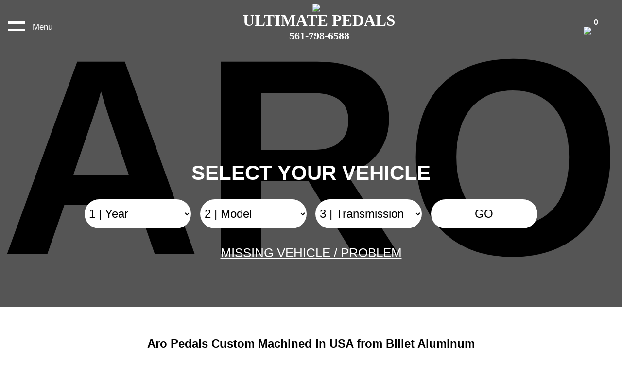

--- FILE ---
content_type: text/html; charset=UTF-8
request_url: https://www.ultimatepedals.com/aro-pedals/
body_size: 5943
content:
<!DOCTYPE html>
<html lang="en">
<head>
<!-- Google tag (gtag.js) start -->
<script async src="https://www.googletagmanager.com/gtag/js?id=G-G1MW2JX67J"></script>
<script>
  window.dataLayer = window.dataLayer || [];
  function gtag(){dataLayer.push(arguments);}
  gtag('js', new Date());

  gtag('config', 'G-G1MW2JX67J');
</script>
<!-- Google tag (gtag.js) end -->	
<meta charset="UTF-8" />
<meta name="viewport" content="width=device-width,initial-scale=1" />
<title>Aro Pedals Custom Machined in USA from Billet Aluminum</title>
<link rel="canonical" href="https://www.ultimatepedals.com/aro-pedals/" />
<link rel="stylesheet" href="https://cdnjs.cloudflare.com/ajax/libs/font-awesome/6.2.0/css/all.min.css" integrity="sha512-xh6O/CkQoPOWDdYTDqeRdPCVd1SpvCA9XXcUnZS2FmJNp1coAFzvtCN9BmamE+4aHK8yyUHUSCcJHgXloTyT2A==" crossorigin="anonymous" referrerpolicy="no-referrer" />
<link rel="stylesheet" href="../css/main.css" />
<link rel="stylesheet" href="../css/swiper-bundle.min.css" />
<link rel="icon" type="image/jpeg" href="../images/favicon.jpg"> 
</head>
<body>
	
<div class="top_section_maker">
	<div id="topsection_makername">
		ARO	</div>
	<div class="top_header">
		<div id="top_header_menu_button">
			<div class="menu_button_icon">
				<div class="menu_button_icon_bar"></div>
				<div class="menu_button_icon_bar"></div>
			</div>
			<span class="menu_button_text">Menu</span>
		</div>
		<div class="top_header_logo">
			<a href="https://www.ultimatepedals.com">
				<img class="top_header_logo1" src="../images/logo_1.svg" />
				<img class="top_header_logo2" src="../images/logo_2.svg" />
				<span class="top_header_logo_text">ULTIMATE PEDALS</span>
				<span class="top_header_logo_phone">561-798-6588</span>
			</a>
		</div>
		<div class="top_header_cart_button">
			<a href="https://ultimatepedals.foxycart.com/cart?cart=view" style="text-decoration: none;">
				<img class="top_header_cart1" src="../images/shoppingcart1.svg" />
				<img class="top_header_cart2" src="../images/shoppingcart2.svg" />
			<span class="top_header_cart_qty" data-fc-id="minicart-quantity">0</span>
			</a>
		</div>
	</div>
	<div class="sliding_menu" id="sliding_menu">
		<div class="sliding_menu_close_button" id="sliding_menu_close_button">&times;</div>
		<div class="sliding_menu_logo_container">
			<a class="sliding_menu_logo_a" href="https://www.ultimatepedals.com">
				<div class="sliding_menu_logo">
					<img src="../images/logo_1.svg" />
					ULTIMATE PEDALS
				</div>
			</a>
		</div>
		<a class="sliding_menu_item" href="../about.php">ABOUT</a>
		<a class="sliding_menu_item" href="../extenders.php">EXTENDERS</a>
		<a class="sliding_menu_item" href="../faq.php">FAQ</a>
		<a class="sliding_menu_item" href="../sitemap.php">SITEMAP</a>
		<a class="sliding_menu_item" href="../testimonials.php">TESTIMONIALS</a>
	</div>	<div class="selects_container" id="maker_page_selects_container">
		<span class="selects_container_title">SELECT YOUR VEHICLE</span>
		<div class="selects_container_inner" id="selects_container_inner">
			<select class="form-select" id="year" autocomplete="off">
				<option value="">1 | Year</option>
				<option value="2006">2006</option><option value="2005">2005</option><option value="2004">2004</option><option value="2003">2003</option><option value="2002">2002</option><option value="2001">2001</option><option value="2000">2000</option><option value="1999">1999</option><option value="1998">1998</option><option value="1997">1997</option><option value="1996">1996</option><option value="1995">1995</option><option value="1994">1994</option><option value="1993">1993</option><option value="1992">1992</option><option value="1991">1991</option><option value="1990">1990</option><option value="1989">1989</option><option value="1988">1988</option><option value="1987">1987</option><option value="1986">1986</option><option value="1985">1985</option><option value="1984">1984</option><option value="1983">1983</option><option value="1982">1982</option><option value="1981">1981</option><option value="1980">1980</option><option value="1979">1979</option><option value="1978">1978</option>			</select>
			<input type="hidden" id="maker" name="maker" value="ARO" />
			<select class="form-select" id="model" autocomplete="off">
				<option value="">2 | Model</option>
			</select>
			<select class="form-select" id="transmission" autocomplete="off">
				<option value="">3 | Transmission</option>
			</select>
			<input type="hidden" name="generation" id="generation" />
			<button type="button" id="go_button">GO</button>
		</div>
		<a class="missing_vehicle_link" href="#">MISSING VEHICLE / PROBLEM</a>
	</div>
</div>
<div class="bottom_section">
	<div class="bottom_section_header">
		<h1>Aro Pedals Custom Machined in USA from Billet Aluminum</h1>
		<div class="productpage_subtitle" id="productpage_subtitle"><p>Welcome to Ultimate Pedals, your one-stop destination for high-quality custom-made aluminum pedals for Aro vehicles. We take pride in specializing in crafting pedals that not only enhance the aesthetics of your car but also elevate your driving experience to a whole new level.</p>
	</div>
	<div class="section_boxes_container">
		<div class="section_boxes_row">
			<div class="section_box">
				<!-- SLIDING GALLERY #1 START -->
				<div class="section_box_image">
					<div style="--swiper-navigation-color: #fff; --swiper-pagination-color: #fff" class="swiper frontSwiperSlide">
						<div class="swiper-wrapper">
							<div class="swiper-slide">
								<div class="swiper-zoom-container">
									<!-- IMAGE #1 START -->
									<img loading="lazy" src="../images/cnc.webp" />
									<!-- IMAGE #1 END -->
									<!-- TEXT #1 START -->
									<div class="frontSwiperText">
									<!-- Sample text #1 -->
									</div>
									<!-- TEXT #1 END -->
								</div>
							</div>
							<div class="swiper-slide">
								<div class="swiper-zoom-container">
									<!-- IMAGE #2 START -->
									<img loading="lazy" src="../images/aluminum.webp" />
									<!-- IMAGE #2 END -->
									<!-- TEXT #2 START -->
									<div class="frontSwiperText">
									<!-- Sample text #2 -->
									</div>
									<!-- TEXT #2 END -->
								</div>
							</div>
						</div>
					</div>
				</div>
				<!-- SLIDING GALLERY #1 END -->
			</div>
			<div class="section_box">
				<div class="section_box_text">
				<h2>CNC Machined from Billet Aluminum</h2>
<p>At Ultimate Pedals, we understand the importance of precision and durability when it comes to your car pedals. That's why all our pedals are CNC machined from billet aluminum, ensuring unparalleled craftsmanship and longevity.</p>
				</div>
			</div>
		</div>
		<div class="section_boxes_row">
			<div class="section_box">
				<div class="section_box_text">
				<h2>Anti-Slip Finish for Safety</h2>
<p>When it comes to pedal safety, we leave no stone unturned. Our pedals are coated with a special anti-slip finish that provides superior grip, even in the most demanding driving conditions. This ensures that your feet stay firmly planted on the pedals, giving you complete control over your vehicle.</p>
				</div>
			</div>
			<div class="section_box">
				<!-- FADING GALLERY #1 START -->
				<div class="section_box_image">
					<div style="--swiper-navigation-color: #fff; --swiper-pagination-color: #fff" class="swiper frontSwiperFade">
						<div class="swiper-wrapper">
							<div class="swiper-slide">
								<div class="swiper-zoom-container">
									<!-- IMAGE #1 START -->
									<img loading="lazy" src="../images/anti_slip_1.webp" />
									<!-- IMAGE #1 END -->
									<!-- TEXT #1 START -->
									<div class="frontSwiperText">
									<!-- Sample text #1 -->
									</div>
									<!-- TEXT #1 END -->
								</div>
							</div>
							<div class="swiper-slide">
								<div class="swiper-zoom-container">
									<!-- IMAGE #2 START -->
									<img loading="lazy" src="../images/anti_slip_2.webp" />
									<!-- IMAGE #2 END -->
									<!-- TEXT #2 START -->
									<div class="frontSwiperText">
									<!-- Sample text #2 -->
									</div>
									<!-- TEXT #2 END -->
								</div>
							</div>
						</div>
					</div>
				</div>
				<!-- FADING GALLERY #1 END -->
			</div>
		</div>

		<div class="section_boxes_row">
			<div class="section_box">
				<!-- STATIC IMAGE #1 START -->
				<div class="section_box_image">
					<!-- IMAGE #1 START -->
					<img loading="lazy" src="../images/supercar.webp" />
					<!-- IMAGE #1 END -->
				</div>
				<!-- STATIC IMAGE #1 END -->
			</div>
			<div class="section_box">
				<div class="section_box_text">
				<h2>Super Car Upgrade</h2>
<p>If you're looking to elevate your driving experience to the level of a supercar, look no further. Our pedals are the perfect upgrade to give your car that high-performance feel. With their sleek design and unparalleled quality, they are sure to turn heads wherever you go.</p>
				</div>
			</div>
		</div>

		<div class="section_boxes_row">
			<div class="section_box">
				<div class="section_box_text">
				<h2>Racing Pedals</h2>
<p>For the racing enthusiasts out there, we have something special for you. Our racing pedals are designed with precision and functionality in mind. One of the key features of our racing pedals is the ability to perform heel-toe downshifting effortlessly.</p>
				</div>
			</div>
			<div class="section_box">
				<!-- SLIDING GALLERY #2 START -->
				<div class="section_box_image">
					<div style="--swiper-navigation-color: #fff; --swiper-pagination-color: #fff" class="swiper frontSwiperSlide">
						<div class="swiper-wrapper">
							<div class="swiper-slide">
								<div class="swiper-zoom-container">
									<!-- IMAGE #1 START -->
									<img loading="lazy" src="../images/heel_toe_1.webp" />
									<!-- IMAGE #1 END -->
									<!-- TEXT #1 START -->
									<div class="frontSwiperText">
										Stock
									</div>
									<!-- TEXT #1 END -->
								</div>
							</div>
							<div class="swiper-slide">
								<div class="swiper-zoom-container">
									<!-- IMAGE #2 START -->
									<img loading="lazy" src="../images/heel_toe_2.webp" />
									<!-- IMAGE #2 END -->
									<!-- TEXT #2 START -->
									<div class="frontSwiperText">
										Lower Left Extension
									</div>
									<!-- TEXT #2 END -->
								</div>
							</div>
							<div class="swiper-slide">
								<div class="swiper-zoom-container">
									<!-- IMAGE #3 START -->
									<img loading="lazy" src="../images/heel_toe_3.webp" />
									<!-- IMAGE #3 END -->
									<!-- TEXT #3 START -->
									<div class="frontSwiperText">
										Upper Left Extension
									</div>
									<!-- TEXT #3 END -->
								</div>
							</div>
							<div class="swiper-slide">
								<div class="swiper-zoom-container">
									<!-- IMAGE #4 START -->
									<img loading="lazy" src="../images/heel_toe_4.webp" />
									<!-- IMAGE #4 END -->
									<!-- TEXT #4 START -->
									<div class="frontSwiperText">
										Left Side Extension
									</div>
									<!-- TEXT #4 END -->
								</div>
							</div>														
						</div>
					</div>
				</div>
				<!-- SLIDING GALLERY #2 END -->
			</div>
		</div>

		<div class="section_boxes_row">

			<div class="section_box">
				<!-- FADING GALLERY #1 START -->
				<div class="section_box_image">
					<div style="--swiper-navigation-color: #fff; --swiper-pagination-color: #fff" class="swiper frontSwiperFade">
						<div class="swiper-wrapper">
							<div class="swiper-slide">
								<div class="swiper-zoom-container">
									<!-- IMAGE #1 START -->
									<img loading="lazy" src="../images/extender_iso.webp" />
									<!-- IMAGE #1 END -->
									<!-- TEXT #1 START -->
									<div class="frontSwiperText">
									<!-- Sample text #1 -->
									</div>
									<!-- TEXT #1 END -->
								</div>
							</div>
							<div class="swiper-slide">
								<div class="swiper-zoom-container">
								<!-- IMAGE #2 START -->
									<img loading="lazy" src="../images/extender_side.webp" />
									<!-- IMAGE #2 END -->
									<!-- TEXT #2 START -->
									<div class="frontSwiperText">
									<!-- Sample text #2 -->
									</div>
									<!-- TEXT #2 END -->
								</div>
							</div>
							<div class="swiper-slide">
								<div class="swiper-zoom-container">
								<!-- IMAGE #3 START -->
									<img loading="lazy" src="../images/extender_top.webp" />
									<!-- IMAGE #3 END -->
									<!-- TEXT #3 START -->
									<div class="frontSwiperText">
									<!-- Sample text #3 -->
									</div>
									<!-- TEXT #3 END -->
								</div>
							</div>							
						</div>
					</div>
				</div>
				<!-- FADING GALLERY #1 END -->
			</div>
			<div class="section_box">
				<div class="section_box_text">
				<h2>Pedal Extender</h2>
<p>We understand that not everyone has the same reach when it comes to the gas and brake pedals. That's why we offer pedal extenders to provide customized solutions for those who have difficulty reaching these pedals.</p>
				</div>
			</div>			
		</div>

		<div class="section_boxes_row">
			<div class="section_box">
				<div class="section_box_text">
				<h2>Wider Brake Pedal</h2>
<p>At Ultimate Pedals, we believe in making driving accessible to everyone. That's why we have designed our brake pedals to be wider, allowing for left-foot braking. This is particularly beneficial for drivers with neuropathy, medical conditions, or injuries that prevent them from using their right foot for braking.</p>
				</div>
			</div>
			<div class="section_box">
				<!-- SLIDING GALLERY #2 START -->
				<div class="section_box_image">
					<div style="--swiper-navigation-color: #fff; --swiper-pagination-color: #fff" class="swiper frontSwiperSlide">
						<div class="swiper-wrapper">
							<div class="swiper-slide">
								<div class="swiper-zoom-container">
									<!-- IMAGE #1 START -->
									<img loading="lazy" src="../images/wide_brake_1.webp" />
									<!-- IMAGE #1 END -->
									<!-- TEXT #1 START -->
									<div class="frontSwiperText">
										Stock
									</div>
									<!-- TEXT #1 END -->
								</div>
							</div>
							<div class="swiper-slide">
								<div class="swiper-zoom-container">
									<!-- IMAGE #2 START -->
									<img loading="lazy" src="../images/wide_brake_2.webp" />
									<!-- IMAGE #2 END -->
									<!-- TEXT #2 START -->
									<div class="frontSwiperText">
										Left Side Extension
									</div>
									<!-- TEXT #2 END -->
								</div>
							</div>
						</div>
					</div>
				</div>
				<!-- SLIDING GALLERY #2 END -->
			</div>
		</div>		

		<div class="section_boxes_row">
			<div class="section_box">
				<!-- STATIC IMAGE #1 START -->
				<div class="section_box_image">
					<!-- IMAGE #1 START -->
					<img loading="lazy" src="../images/usa.gif" />
					<!-- IMAGE #1 END -->
				</div>
				<!-- STATIC IMAGE #1 END -->
			</div>
			<div class="section_box">
				<div class="section_box_text">
				<h2>Made in USA</h2>
<p>When you choose Ultimate Pedals, you are not only getting high-quality products but also supporting American craftsmanship. All our pedals are proudly made in the USA, ensuring that you receive nothing but the best.</p>
				</div>
			</div>
		</div>
	</div>
	</div>
</div>

<div id="maker_product_links_table_container">
	<div id="maker_product_links_table">
		</div>
</div>

<div class="custom_modal_background" id="custom_modal_background"></div>
<div class="custom_modal" id="contact_modal">
	<div class="custom_modal_close" id="contact_modal_close">&times;</div>
	<div class="custom_modal_title" id="contact_modal_title">MISSING MAKE/PROBLEM <span id="dynamic_modal_title"></span> <span class="customize_question" id="customize_missingproduct_help">?</span></div>
	<br/>
	<p>Please contact us either by:</p>
	<br/>
	<p>Email: <strong>sales@ultimatepedals.com</strong></p>
	<p>Text: <strong>561-798-6588</strong></p>
	<p>Phone call: <strong>561-798-6588</strong></p>
	<div id="contact_modal_text_container_include">
		<br/>
		<p>Please include year, make, and model.</p>
	</div>
	<br/>
	<p>We respond to all emails ASAP.  If you do not rerceive a reply to your email please check your SPAM folder or call us for immediate assistance.</p>
	<br/>
	<div class="custom_modal_bottom_buttons">
		<button class="custom_modal_close_button" id="contact_modal_close2">Close</button>
	</div>
</div>
<div class="custom_modal" id="warning_modal">
	<div class="custom_modal_close" id="warning_modal_close">&times;</div>
	<p>Please select year, then maker, then model, and then the transmission.</p>
	<br/><br/>
	<div class="custom_modal_bottom_buttons">
		<button class="custom_modal_close_button" id="warning_modal_close2">Close</button>
	</div>
</div>
<div class="custom_modal" id="modal_question_missingproduct">
	<div class="custom_modal_close" id="close_modal_question_missingproduct">&times;</div>
	<div class="customize_modal_title">Missing Product</div>
<p>Lorem ipsum dolor sit amet, consectetur adipiscing elit. Aenean euismod bibendum laoreet. Proin gravida dolor sit amet lacus accumsan et viverra justo commodo. Proin sodales pulvinar sic tempor. Sociis natoque penatibus et magnis dis parturient montes, nascetur ridiculus mus. Nam fermentum, nulla luctus pharetra vulputate, felis tellus mollis orci, sed rhoncus pronin sapien nunc accuan eget.</p>
<p>Lorem ipsum dolor sit amet, consectetur adipiscing elit. Aenean euismod bibendum laoreet. Proin gravida dolor sit amet lacus accumsan et viverra justo commodo. Proin sodales pulvinar sic tempor. Sociis natoque penatibus et magnis dis parturient montes, nascetur ridiculus mus. Nam fermentum, nulla luctus pharetra vulputate, felis tellus mollis orci, sed rhoncus pronin sapien nunc accuan eget.</p>
<p>Lorem ipsum dolor sit amet, consectetur adipiscing elit. Aenean euismod bibendum laoreet. Proin gravida dolor sit amet lacus accumsan et viverra justo commodo. Proin sodales pulvinar sic tempor. Sociis natoque penatibus et magnis dis parturient montes, nascetur ridiculus mus. Nam fermentum, nulla luctus pharetra vulputate, felis tellus mollis orci, sed rhoncus pronin sapien nunc accuan eget.</p>	<div class="custom_modal_bottom_buttons">
		<button class="custom_modal_close_button" id="close_modal_question_missingproduct_button">CLOSE</button>
	</div>
</div>
<div class="custom_modal" id="modal_question_missingvehicleproblem">
	<div class="custom_modal_close" id="close_modal_question_missingvehicleproblem">&times;</div>
	<div class="customize_modal_title">Missing Vehicle/Problem</div>
<p>Lorem ipsum dolor sit amet, consectetur adipiscing elit. Aenean euismod bibendum laoreet. Proin gravida dolor sit amet lacus accumsan et viverra justo commodo. Proin sodales pulvinar sic tempor. Sociis natoque penatibus et magnis dis parturient montes, nascetur ridiculus mus. Nam fermentum, nulla luctus pharetra vulputate, felis tellus mollis orci, sed rhoncus pronin sapien nunc accuan eget.</p>
<p>Lorem ipsum dolor sit amet, consectetur adipiscing elit. Aenean euismod bibendum laoreet. Proin gravida dolor sit amet lacus accumsan et viverra justo commodo. Proin sodales pulvinar sic tempor. Sociis natoque penatibus et magnis dis parturient montes, nascetur ridiculus mus. Nam fermentum, nulla luctus pharetra vulputate, felis tellus mollis orci, sed rhoncus pronin sapien nunc accuan eget.</p>
<p>Lorem ipsum dolor sit amet, consectetur adipiscing elit. Aenean euismod bibendum laoreet. Proin gravida dolor sit amet lacus accumsan et viverra justo commodo. Proin sodales pulvinar sic tempor. Sociis natoque penatibus et magnis dis parturient montes, nascetur ridiculus mus. Nam fermentum, nulla luctus pharetra vulputate, felis tellus mollis orci, sed rhoncus pronin sapien nunc accuan eget.</p>	<div class="custom_modal_bottom_buttons">
		<button class="custom_modal_close_button" id="close_modal_question_missingvehicleproblem_button">CLOSE</button>
	</div>
</div>
<div class="custom_modal" id="modal_selectgeneration">
	<h1 class="custom_modal_title" id="selectgeneration_modal_title"></h1>
	<div id="modal_selectgeneration_buttons" style="text-align:center;"></div>
	<div class="custom_modal_bottom_buttons"></div>
</div>
<div id="footer_container">
	<div id="footer_top">
		<div class="footer_top_column"><a href="../about.php"><i class="fa-solid fa-question"></i><span>About Us</span></a></div>
		<div class="footer_top_column"><a href="../testimonials.php"><i class="fa-regular fa-thumbs-up"></i><span>Testimonials</span></a></div>
		<div class="footer_top_column"><a href="../faq.php"><i class="fa-solid fa-clipboard-question"></i><span>FAQ</span></a></div>
	</div>
	<div id="footer_middle">
		<div class="footer_middle_column footer_middle_column_first">
			<p>HAVE AN IDEA FOR A NEW PRODUCT<BR/>SUBMIT A NEW PRODUCT REQUEST HERE</p>
			<button id="footer_newproductrequest"><span>New Product Request</span><i class="fa-solid fa-envelope"></i></button>
			<p>ULTIMATE PEDALS ACCEPTS THE FOLLOWING:</p>
			<div id="footer_payment_methods">
				<i class="fa-brands fa-cc-amex"></i><i class="fa-brands fa-cc-discover"></i><i class="fa-brands fa-cc-mastercard"></i><i class="fa-brands fa-cc-paypal"></i><i class="fa-brands fa-cc-visa"></i>
			</div>
			<p id="footer_pedalgallery_p"><a href="https://www.ultimatepedals.com"><i class="fa-solid fa-images"></i><span>Pedal Gallery</span></a></p>
		</div>
		<div class="footer_middle_column">
			<div class="footer_middle_column_header">CUSTOMER SERVICE</div>
			<ul class="footer_middle_column_list">
				<li><a href="../faq.php">FAQ</a></li>
				<li><a href="../install.pdf">Installing Pedals</a></li>
				<li><a href="../privacy_policy.php">Privacy Policy</a></li>
				<li><a href="../refund_policy.php">Refund Policy</a></li>
				<li><a href="../terms_of_service.php">Terms of Service</a></li>	
			</ul>
		</div>
		<div class="footer_middle_column">
			<div class="footer_middle_column_header">INFORMATION</div>
			<ul class="footer_middle_column_list">
				<li><a href="../about.php">About Us</a></li>
				<li><a href="../extenders.php">Extenders</a></li>
				<li><a href="../sitemap.php">Sitemap</a></li>
				<li><a href="../testimonials.php">Testimonials</a></li>
			</ul>
		</div>
		<div class="footer_middle_column">
			<div class="footer_middle_column_header">JOIN THE CONVERSATION</div>
			<ul class="footer_middle_column_list">
				<li><a href="https://www.facebook.com/ultimatepedals"><i class="fa-brands fa-facebook"></i><span>Facebook</span></a></li>
				<li><a href="https://www.instagram.com/ultimatepedals"><i class="fa-brands fa-instagram"></i><span>Instagram</span></a></li>
			</ul>
		</div>
		<div class="footer_middle_column" id="footer_contact_column">
			<div class="footer_middle_column_header">CONTACTS</div>
			<ul class="footer_middle_column_list">
				<li><i class="fa-solid fa-location-dot"></i><p>Ultimate Pedals LLC<br/>990 Stinson Way #205<br/>West Palm Beah, FL 33467</p></li>
				<li><i class="fa-solid fa-phone"></i><p>561.798.6588 Voice & Text</p></li>
				<li><i class="fa-solid fa-at"></i><p>Email: sales@ultimatepedals.com</p></li>
			</ul>
		</div>
	</div>
	<div id="footer_bottom">
		<p>Copyright @ 2003-<script type="text/JavaScript">document.write(new Date().getFullYear());</script> ultimatepedals.com. All rights reserved</p>
	</div>
</div>
<script type="text/javascript" src="https://code.jquery.com/jquery-3.2.1.min.js"></script>
<script src="../js/swiper-bundle.min.js"></script>
<script src="../js/main.js"></script>
</body>
</html>

--- FILE ---
content_type: application/x-javascript
request_url: https://www.ultimatepedals.com/js/swiper-bundle.min.js
body_size: 44829
content:
/**
 * Swiper 10.2.0
 * Most modern mobile touch slider and framework with hardware accelerated transitions
 * https://swiperjs.com
 *
 * Copyright 2014-2023 Vladimir Kharlampidi
 *
 * Released under the MIT License
 *
 * Released on: August 17, 2023
 */

var Swiper = function() {
    "use strict";
    function e(e) {
        return null !== e && "object" == typeof e && "constructor"in e && e.constructor === Object
    }
    function t(s, a) {
        void 0 === s && (s = {}),
        void 0 === a && (a = {}),
        Object.keys(a).forEach((i=>{
            void 0 === s[i] ? s[i] = a[i] : e(a[i]) && e(s[i]) && Object.keys(a[i]).length > 0 && t(s[i], a[i])
        }
        ))
    }
    const s = {
        body: {},
        addEventListener() {},
        removeEventListener() {},
        activeElement: {
            blur() {},
            nodeName: ""
        },
        querySelector: ()=>null,
        querySelectorAll: ()=>[],
        getElementById: ()=>null,
        createEvent: ()=>({
            initEvent() {}
        }),
        createElement: ()=>({
            children: [],
            childNodes: [],
            style: {},
            setAttribute() {},
            getElementsByTagName: ()=>[]
        }),
        createElementNS: ()=>({}),
        importNode: ()=>null,
        location: {
            hash: "",
            host: "",
            hostname: "",
            href: "",
            origin: "",
            pathname: "",
            protocol: "",
            search: ""
        }
    };
    function a() {
        const e = "undefined" != typeof document ? document : {};
        return t(e, s),
        e
    }
    const i = {
        document: s,
        navigator: {
            userAgent: ""
        },
        location: {
            hash: "",
            host: "",
            hostname: "",
            href: "",
            origin: "",
            pathname: "",
            protocol: "",
            search: ""
        },
        history: {
            replaceState() {},
            pushState() {},
            go() {},
            back() {}
        },
        CustomEvent: function() {
            return this
        },
        addEventListener() {},
        removeEventListener() {},
        getComputedStyle: ()=>({
            getPropertyValue: ()=>""
        }),
        Image() {},
        Date() {},
        screen: {},
        setTimeout() {},
        clearTimeout() {},
        matchMedia: ()=>({}),
        requestAnimationFrame: e=>"undefined" == typeof setTimeout ? (e(),
        null) : setTimeout(e, 0),
        cancelAnimationFrame(e) {
            "undefined" != typeof setTimeout && clearTimeout(e)
        }
    };
    function r() {
        const e = "undefined" != typeof window ? window : {};
        return t(e, i),
        e
    }
    function n(e, t) {
        return void 0 === t && (t = 0),
        setTimeout(e, t)
    }
    function l() {
        return Date.now()
    }
    function o(e, t) {
        void 0 === t && (t = "x");
        const s = r();
        let a, i, n;
        const l = function(e) {
            const t = r();
            let s;
            return t.getComputedStyle && (s = t.getComputedStyle(e, null)),
            !s && e.currentStyle && (s = e.currentStyle),
            s || (s = e.style),
            s
        }(e);
        return s.WebKitCSSMatrix ? (i = l.transform || l.webkitTransform,
        i.split(",").length > 6 && (i = i.split(", ").map((e=>e.replace(",", "."))).join(", ")),
        n = new s.WebKitCSSMatrix("none" === i ? "" : i)) : (n = l.MozTransform || l.OTransform || l.MsTransform || l.msTransform || l.transform || l.getPropertyValue("transform").replace("translate(", "matrix(1, 0, 0, 1,"),
        a = n.toString().split(",")),
        "x" === t && (i = s.WebKitCSSMatrix ? n.m41 : 16 === a.length ? parseFloat(a[12]) : parseFloat(a[4])),
        "y" === t && (i = s.WebKitCSSMatrix ? n.m42 : 16 === a.length ? parseFloat(a[13]) : parseFloat(a[5])),
        i || 0
    }
    function d(e) {
        return "object" == typeof e && null !== e && e.constructor && "Object" === Object.prototype.toString.call(e).slice(8, -1)
    }
    function c() {
        const e = Object(arguments.length <= 0 ? void 0 : arguments[0])
          , t = ["__proto__", "constructor", "prototype"];
        for (let a = 1; a < arguments.length; a += 1) {
            const i = a < 0 || arguments.length <= a ? void 0 : arguments[a];
            if (null != i && (s = i,
            !("undefined" != typeof window && void 0 !== window.HTMLElement ? s instanceof HTMLElement : s && (1 === s.nodeType || 11 === s.nodeType)))) {
                const s = Object.keys(Object(i)).filter((e=>t.indexOf(e) < 0));
                for (let t = 0, a = s.length; t < a; t += 1) {
                    const a = s[t]
                      , r = Object.getOwnPropertyDescriptor(i, a);
                    void 0 !== r && r.enumerable && (d(e[a]) && d(i[a]) ? i[a].__swiper__ ? e[a] = i[a] : c(e[a], i[a]) : !d(e[a]) && d(i[a]) ? (e[a] = {},
                    i[a].__swiper__ ? e[a] = i[a] : c(e[a], i[a])) : e[a] = i[a])
                }
            }
        }
        var s;
        return e
    }
    function p(e, t, s) {
        e.style.setProperty(t, s)
    }
    function u(e) {
        let {swiper: t, targetPosition: s, side: a} = e;
        const i = r()
          , n = -t.translate;
        let l, o = null;
        const d = t.params.speed;
        t.wrapperEl.style.scrollSnapType = "none",
        i.cancelAnimationFrame(t.cssModeFrameID);
        const c = s > n ? "next" : "prev"
          , p = (e,t)=>"next" === c && e >= t || "prev" === c && e <= t
          , u = ()=>{
            l = (new Date).getTime(),
            null === o && (o = l);
            const e = Math.max(Math.min((l - o) / d, 1), 0)
              , r = .5 - Math.cos(e * Math.PI) / 2;
            let c = n + r * (s - n);
            if (p(c, s) && (c = s),
            t.wrapperEl.scrollTo({
                [a]: c
            }),
            p(c, s))
                return t.wrapperEl.style.overflow = "hidden",
                t.wrapperEl.style.scrollSnapType = "",
                setTimeout((()=>{
                    t.wrapperEl.style.overflow = "",
                    t.wrapperEl.scrollTo({
                        [a]: c
                    })
                }
                )),
                void i.cancelAnimationFrame(t.cssModeFrameID);
            t.cssModeFrameID = i.requestAnimationFrame(u)
        }
        ;
        u()
    }
    function m(e) {
        return e.querySelector(".swiper-slide-transform") || e.shadowRoot && e.shadowRoot.querySelector(".swiper-slide-transform") || e
    }
    function h(e, t) {
        return void 0 === t && (t = ""),
        [...e.children].filter((e=>e.matches(t)))
    }
    function f(e, t) {
        void 0 === t && (t = []);
        const s = document.createElement(e);
        return s.classList.add(...Array.isArray(t) ? t : [t]),
        s
    }
    function g(e) {
        const t = r()
          , s = a()
          , i = e.getBoundingClientRect()
          , n = s.body
          , l = e.clientTop || n.clientTop || 0
          , o = e.clientLeft || n.clientLeft || 0
          , d = e === t ? t.scrollY : e.scrollTop
          , c = e === t ? t.scrollX : e.scrollLeft;
        return {
            top: i.top + d - l,
            left: i.left + c - o
        }
    }
    function v(e, t) {
        return r().getComputedStyle(e, null).getPropertyValue(t)
    }
    function w(e) {
        let t, s = e;
        if (s) {
            for (t = 0; null !== (s = s.previousSibling); )
                1 === s.nodeType && (t += 1);
            return t
        }
    }
    function b(e, t) {
        const s = [];
        let a = e.parentElement;
        for (; a; )
            t ? a.matches(t) && s.push(a) : s.push(a),
            a = a.parentElement;
        return s
    }
    function y(e, t) {
        t && e.addEventListener("transitionend", (function s(a) {
            a.target === e && (t.call(e, a),
            e.removeEventListener("transitionend", s))
        }
        ))
    }
    function E(e, t, s) {
        const a = r();
        return s ? e["width" === t ? "offsetWidth" : "offsetHeight"] + parseFloat(a.getComputedStyle(e, null).getPropertyValue("width" === t ? "margin-right" : "margin-top")) + parseFloat(a.getComputedStyle(e, null).getPropertyValue("width" === t ? "margin-left" : "margin-bottom")) : e.offsetWidth
    }
    let x, S, T;
    function M() {
        return x || (x = function() {
            const e = r()
              , t = a();
            return {
                smoothScroll: t.documentElement && t.documentElement.style && "scrollBehavior"in t.documentElement.style,
                touch: !!("ontouchstart"in e || e.DocumentTouch && t instanceof e.DocumentTouch)
            }
        }()),
        x
    }
    function C(e) {
        return void 0 === e && (e = {}),
        S || (S = function(e) {
            let {userAgent: t} = void 0 === e ? {} : e;
            const s = M()
              , a = r()
              , i = a.navigator.platform
              , n = t || a.navigator.userAgent
              , l = {
                ios: !1,
                android: !1
            }
              , o = a.screen.width
              , d = a.screen.height
              , c = n.match(/(Android);?[\s\/]+([\d.]+)?/);
            let p = n.match(/(iPad).*OS\s([\d_]+)/);
            const u = n.match(/(iPod)(.*OS\s([\d_]+))?/)
              , m = !p && n.match(/(iPhone\sOS|iOS)\s([\d_]+)/)
              , h = "Win32" === i;
            let f = "MacIntel" === i;
            return !p && f && s.touch && ["1024x1366", "1366x1024", "834x1194", "1194x834", "834x1112", "1112x834", "768x1024", "1024x768", "820x1180", "1180x820", "810x1080", "1080x810"].indexOf(`${o}x ${d}`) >= 0 && (p = n.match(/(Version)\/([\d.]+)/),
            p || (p = [0, 1, "13_0_0"]),
            f = !1),
            c && !h && (l.os = "android",
            l.android = !0),
            (p || m || u) && (l.os = "ios",
            l.ios = !0),
            l
        }(e)),
        S
    }
    function P() {
        return T || (T = function() {
            const e = r();
            let t = !1;
            function s() {
                const t = e.navigator.userAgent.toLowerCase();
                return t.indexOf("safari") >= 0 && t.indexOf("chrome") < 0 && t.indexOf("android") < 0
            }
            if (s()) {
                const s = String(e.navigator.userAgent);
                if (s.includes("Version/")) {
                    const [e,a] = s.split("Version/")[1].split(" ")[0].split(".").map((e=>Number(e)));
                    t = e < 16 || 16 === e && a < 2
                }
            }
            return {
                isSafari: t || s(),
                needPerspectiveFix: t,
                isWebView: /(iPhone|iPod|iPad).*AppleWebKit(?!.*Safari)/i.test(e.navigator.userAgent)
            }
        }()),
        T
    }
    var L = {
        on(e, t, s) {
            const a = this;
            if (!a.eventsListeners || a.destroyed)
                return a;
            if ("function" != typeof t)
                return a;
            const i = s ? "unshift" : "push";
            return e.split(" ").forEach((e=>{
                a.eventsListeners[e] || (a.eventsListeners[e] = []),
                a.eventsListeners[e][i](t)
            }
            )),
            a
        },
        once(e, t, s) {
            const a = this;
            if (!a.eventsListeners || a.destroyed)
                return a;
            if ("function" != typeof t)
                return a;
            function i() {
                a.off(e, i),
                i.__emitterProxy && delete i.__emitterProxy;
                for (var s = arguments.length, r = new Array(s), n = 0; n < s; n++)
                    r[n] = arguments[n];
                t.apply(a, r)
            }
            return i.__emitterProxy = t,
            a.on(e, i, s)
        },
        onAny(e, t) {
            const s = this;
            if (!s.eventsListeners || s.destroyed)
                return s;
            if ("function" != typeof e)
                return s;
            const a = t ? "unshift" : "push";
            return s.eventsAnyListeners.indexOf(e) < 0 && s.eventsAnyListeners[a](e),
            s
        },
        offAny(e) {
            const t = this;
            if (!t.eventsListeners || t.destroyed)
                return t;
            if (!t.eventsAnyListeners)
                return t;
            const s = t.eventsAnyListeners.indexOf(e);
            return s >= 0 && t.eventsAnyListeners.splice(s, 1),
            t
        },
        off(e, t) {
            const s = this;
            return !s.eventsListeners || s.destroyed ? s : s.eventsListeners ? (e.split(" ").forEach((e=>{
                void 0 === t ? s.eventsListeners[e] = [] : s.eventsListeners[e] && s.eventsListeners[e].forEach(((a,i)=>{
                    (a === t || a.__emitterProxy && a.__emitterProxy === t) && s.eventsListeners[e].splice(i, 1)
                }
                ))
            }
            )),
            s) : s
        },
        emit() {
            const e = this;
            if (!e.eventsListeners || e.destroyed)
                return e;
            if (!e.eventsListeners)
                return e;
            let t, s, a;
            for (var i = arguments.length, r = new Array(i), n = 0; n < i; n++)
                r[n] = arguments[n];
            "string" == typeof r[0] || Array.isArray(r[0]) ? (t = r[0],
            s = r.slice(1, r.length),
            a = e) : (t = r[0].events,
            s = r[0].data,
            a = r[0].context || e),
            s.unshift(a);
            return (Array.isArray(t) ? t : t.split(" ")).forEach((t=>{
                e.eventsAnyListeners && e.eventsAnyListeners.length && e.eventsAnyListeners.forEach((e=>{
                    e.apply(a, [t, ...s])
                }
                )),
                e.eventsListeners && e.eventsListeners[t] && e.eventsListeners[t].forEach((e=>{
                    e.apply(a, s)
                }
                ))
            }
            )),
            e
        }
    };
    const z = (e,t)=>{
        if (!e || e.destroyed || !e.params)
            return;
        const s = t.closest(e.isElement ? "swiper-slide" : `.${e.params.slideClass}`);
        if (s) {
            let t = s.querySelector(`.${e.params.lazyPreloaderClass}`);
            !t && e.isElement && (t = s.shadowRoot.querySelector(`.${e.params.lazyPreloaderClass}`)),
            t && t.remove()
        }
    }
      , A = (e,t)=>{
        if (!e.slides[t])
            return;
        const s = e.slides[t].querySelector('[loading="lazy"]');
        s && s.removeAttribute("loading")
    }
      , $ = e=>{
        if (!e || e.destroyed || !e.params)
            return;
        let t = e.params.lazyPreloadPrevNext;
        const s = e.slides.length;
        if (!s || !t || t < 0)
            return;
        t = Math.min(t, s);
        const a = "auto" === e.params.slidesPerView ? e.slidesPerViewDynamic() : Math.ceil(e.params.slidesPerView)
          , i = e.activeIndex;
        if (e.params.grid && e.params.grid.rows > 1) {
            const s = i
              , r = [s - t];
            return r.push(...Array.from({
                length: t
            }).map(((e,t)=>s + a + t))),
            void e.slides.forEach(((t,s)=>{
                r.includes(t.column) && A(e, s)
            }
            ))
        }
        const r = i + a - 1;
        if (e.params.rewind || e.params.loop)
            for (let a = i - t; a <= r + t; a += 1) {
                const t = (a % s + s) % s;
                (t < i || t > r) && A(e, t)
            }
        else
            for (let a = Math.max(i - t, 0); a <= Math.min(r + t, s - 1); a += 1)
                a !== i && (a > r || a < i) && A(e, a)
    }
    ;
    var I = {
        updateSize: function() {
            const e = this;
            let t, s;
            const a = e.el;
            t = void 0 !== e.params.width && null !== e.params.width ? e.params.width : a.clientWidth,
            s = void 0 !== e.params.height && null !== e.params.height ? e.params.height : a.clientHeight,
            0 === t && e.isHorizontal() || 0 === s && e.isVertical() || (t = t - parseInt(v(a, "padding-left") || 0, 10) - parseInt(v(a, "padding-right") || 0, 10),
            s = s - parseInt(v(a, "padding-top") || 0, 10) - parseInt(v(a, "padding-bottom") || 0, 10),
            Number.isNaN(t) && (t = 0),
            Number.isNaN(s) && (s = 0),
            Object.assign(e, {
                width: t,
                height: s,
                size: e.isHorizontal() ? t : s
            }))
        },
        updateSlides: function() {
            const e = this;
            function t(t) {
                return e.isHorizontal() ? t : {
                    width: "height",
                    "margin-top": "margin-left",
                    "margin-bottom ": "margin-right",
                    "margin-left": "margin-top",
                    "margin-right": "margin-bottom",
                    "padding-left": "padding-top",
                    "padding-right": "padding-bottom",
                    marginRight: "marginBottom"
                }[t]
            }
            function s(e, s) {
                return parseFloat(e.getPropertyValue(t(s)) || 0)
            }
            const a = e.params
              , {wrapperEl: i, slidesEl: r, size: n, rtlTranslate: l, wrongRTL: o} = e
              , d = e.virtual && a.virtual.enabled
              , c = d ? e.virtual.slides.length : e.slides.length
              , u = h(r, `.${e.params.slideClass}, swiper-slide`)
              , m = d ? e.virtual.slides.length : u.length;
            let f = [];
            const g = []
              , w = [];
            let b = a.slidesOffsetBefore;
            "function" == typeof b && (b = a.slidesOffsetBefore.call(e));
            let y = a.slidesOffsetAfter;
            "function" == typeof y && (y = a.slidesOffsetAfter.call(e));
            const x = e.snapGrid.length
              , S = e.slidesGrid.length;
            let T = a.spaceBetween
              , M = -b
              , C = 0
              , P = 0;
            if (void 0 === n)
                return;
            "string" == typeof T && T.indexOf("%") >= 0 ? T = parseFloat(T.replace("%", "")) / 100 * n : "string" == typeof T && (T = parseFloat(T)),
            e.virtualSize = -T,
            u.forEach((e=>{
                l ? e.style.marginLeft = "" : e.style.marginRight = "",
                e.style.marginBottom = "",
                e.style.marginTop = ""
            }
            )),
            a.centeredSlides && a.cssMode && (p(i, "--swiper-centered-offset-before", ""),
            p(i, "--swiper-centered-offset-after", ""));
            const L = a.grid && a.grid.rows > 1 && e.grid;
            let z;
            L && e.grid.initSlides(m);
            const A = "auto" === a.slidesPerView && a.breakpoints && Object.keys(a.breakpoints).filter((e=>void 0 !== a.breakpoints[e].slidesPerView)).length > 0;
            for (let i = 0; i < m; i += 1) {
                let r;
                if (z = 0,
                u[i] && (r = u[i]),
                L && e.grid.updateSlide(i, r, m, t),
                !u[i] || "none" !== v(r, "display")) {
                    if ("auto" === a.slidesPerView) {
                        A && (u[i].style[t("width")] = "");
                        const n = getComputedStyle(r)
                          , l = r.style.transform
                          , o = r.style.webkitTransform;
                        if (l && (r.style.transform = "none"),
                        o && (r.style.webkitTransform = "none"),
                        a.roundLengths)
                            z = e.isHorizontal() ? E(r, "width", !0) : E(r, "height", !0);
                        else {
                            const e = s(n, "width")
                              , t = s(n, "padding-left")
                              , a = s(n, "padding-right")
                              , i = s(n, "margin-left")
                              , l = s(n, "margin-right")
                              , o = n.getPropertyValue("box-sizing");
                            if (o && "border-box" === o)
                                z = e + i + l;
                            else {
                                const {clientWidth: s, offsetWidth: n} = r;
                                z = e + t + a + i + l + (n - s)
                            }
                        }
                        l && (r.style.transform = l),
                        o && (r.style.webkitTransform = o),
                        a.roundLengths && (z = Math.floor(z))
                    } else
                        z = (n - (a.slidesPerView - 1) * T) / a.slidesPerView,
                        a.roundLengths && (z = Math.floor(z)),
                        u[i] && (u[i].style[t("width")] = `${z}px`);
                    u[i] && (u[i].swiperSlideSize = z),
                    w.push(z),
                    a.centeredSlides ? (M = M + z / 2 + C / 2 + T,
                    0 === C && 0 !== i && (M = M - n / 2 - T),
                    0 === i && (M = M - n / 2 - T),
                    Math.abs(M) < .001 && (M = 0),
                    a.roundLengths && (M = Math.floor(M)),
                    P % a.slidesPerGroup == 0 && f.push(M),
                    g.push(M)) : (a.roundLengths && (M = Math.floor(M)),
                    (P - Math.min(e.params.slidesPerGroupSkip, P)) % e.params.slidesPerGroup == 0 && f.push(M),
                    g.push(M),
                    M = M + z + T),
                    e.virtualSize += z + T,
                    C = z,
                    P += 1
                }
            }
            if (e.virtualSize = Math.max(e.virtualSize, n) + y,
            l && o && ("slide" === a.effect || "coverflow" === a.effect) && (i.style.width = `${e.virtualSize + T}px`),
            a.setWrapperSize && (i.style[t("width")] = `${e.virtualSize + T}px`),
            L && e.grid.updateWrapperSize(z, f, t),
            !a.centeredSlides) {
                const t = [];
                for (let s = 0; s < f.length; s += 1) {
                    let i = f[s];
                    a.roundLengths && (i = Math.floor(i)),
                    f[s] <= e.virtualSize - n && t.push(i)
                }
                f = t,
                Math.floor(e.virtualSize - n) - Math.floor(f[f.length - 1]) > 1 && f.push(e.virtualSize - n)
            }
            if (d && a.loop) {
                const t = w[0] + T;
                if (a.slidesPerGroup > 1) {
                    const s = Math.ceil((e.virtual.slidesBefore + e.virtual.slidesAfter) / a.slidesPerGroup)
                      , i = t * a.slidesPerGroup;
                    for (let e = 0; e < s; e += 1)
                        f.push(f[f.length - 1] + i)
                }
                for (let s = 0; s < e.virtual.slidesBefore + e.virtual.slidesAfter; s += 1)
                    1 === a.slidesPerGroup && f.push(f[f.length - 1] + t),
                    g.push(g[g.length - 1] + t),
                    e.virtualSize += t
            }
            if (0 === f.length && (f = [0]),
            0 !== T) {
                const s = e.isHorizontal() && l ? "marginLeft" : t("marginRight");
                u.filter(((e,t)=>!(a.cssMode && !a.loop) || t !== u.length - 1)).forEach((e=>{
                    e.style[s] = `${T}px`
                }
                ))
            }
            if (a.centeredSlides && a.centeredSlidesBounds) {
                let e = 0;
                w.forEach((t=>{
                    e += t + (T || 0)
                }
                )),
                e -= T;
                const t = e - n;
                f = f.map((e=>e <= 0 ? -b : e > t ? t + y : e))
            }
            if (a.centerInsufficientSlides) {
                let e = 0;
                if (w.forEach((t=>{
                    e += t + (T || 0)
                }
                )),
                e -= T,
                e < n) {
                    const t = (n - e) / 2;
                    f.forEach(((e,s)=>{
                        f[s] = e - t
                    }
                    )),
                    g.forEach(((e,s)=>{
                        g[s] = e + t
                    }
                    ))
                }
            }
            if (Object.assign(e, {
                slides: u,
                snapGrid: f,
                slidesGrid: g,
                slidesSizesGrid: w
            }),
            a.centeredSlides && a.cssMode && !a.centeredSlidesBounds) {
                p(i, "--swiper-centered-offset-before", -f[0] + "px"),
                p(i, "--swiper-centered-offset-after", e.size / 2 - w[w.length - 1] / 2 + "px");
                const t = -e.snapGrid[0]
                  , s = -e.slidesGrid[0];
                e.snapGrid = e.snapGrid.map((e=>e + t)),
                e.slidesGrid = e.slidesGrid.map((e=>e + s))
            }
            if (m !== c && e.emit("slidesLengthChange"),
            f.length !== x && (e.params.watchOverflow && e.checkOverflow(),
            e.emit("snapGridLengthChange")),
            g.length !== S && e.emit("slidesGridLengthChange"),
            a.watchSlidesProgress && e.updateSlidesOffset(),
            !(d || a.cssMode || "slide" !== a.effect && "fade" !== a.effect)) {
                const t = `${a.containerModifierClass}backface-hidden`
                  , s = e.el.classList.contains(t);
                m <= a.maxBackfaceHiddenSlides ? s || e.el.classList.add(t) : s && e.el.classList.remove(t)
            }
        },
        updateAutoHeight: function(e) {
            const t = this
              , s = []
              , a = t.virtual && t.params.virtual.enabled;
            let i, r = 0;
            "number" == typeof e ? t.setTransition(e) : !0 === e && t.setTransition(t.params.speed);
            const n = e=>a ? t.slides[t.getSlideIndexByData(e)] : t.slides[e];
            if ("auto" !== t.params.slidesPerView && t.params.slidesPerView > 1)
                if (t.params.centeredSlides)
                    (t.visibleSlides || []).forEach((e=>{
                        s.push(e)
                    }
                    ));
                else
                    for (i = 0; i < Math.ceil(t.params.slidesPerView); i += 1) {
                        const e = t.activeIndex + i;
                        if (e > t.slides.length && !a)
                            break;
                        s.push(n(e))
                    }
            else
                s.push(n(t.activeIndex));
            for (i = 0; i < s.length; i += 1)
                if (void 0 !== s[i]) {
                    const e = s[i].offsetHeight;
                    r = e > r ? e : r
                }
            (r || 0 === r) && (t.wrapperEl.style.height = `${r}px`)
        },
        updateSlidesOffset: function() {
            const e = this
              , t = e.slides
              , s = e.isElement ? e.isHorizontal() ? e.wrapperEl.offsetLeft : e.wrapperEl.offsetTop : 0;
            for (let a = 0; a < t.length; a += 1)
                t[a].swiperSlideOffset = (e.isHorizontal() ? t[a].offsetLeft : t[a].offsetTop) - s - e.cssOverflowAdjustment()
        },
        updateSlidesProgress: function(e) {
            void 0 === e && (e = this && this.translate || 0);
            const t = this
              , s = t.params
              , {slides: a, rtlTranslate: i, snapGrid: r} = t;
            if (0 === a.length)
                return;
            void 0 === a[0].swiperSlideOffset && t.updateSlidesOffset();
            let n = -e;
            i && (n = e),
            a.forEach((e=>{
                e.classList.remove(s.slideVisibleClass)
            }
            )),
            t.visibleSlidesIndexes = [],
            t.visibleSlides = [];
            let l = s.spaceBetween;
            "string" == typeof l && l.indexOf("%") >= 0 ? l = parseFloat(l.replace("%", "")) / 100 * t.size : "string" == typeof l && (l = parseFloat(l));
            for (let e = 0; e < a.length; e += 1) {
                const o = a[e];
                let d = o.swiperSlideOffset;
                s.cssMode && s.centeredSlides && (d -= a[0].swiperSlideOffset);
                const c = (n + (s.centeredSlides ? t.minTranslate() : 0) - d) / (o.swiperSlideSize + l)
                  , p = (n - r[0] + (s.centeredSlides ? t.minTranslate() : 0) - d) / (o.swiperSlideSize + l)
                  , u = -(n - d)
                  , m = u + t.slidesSizesGrid[e];
                (u >= 0 && u < t.size - 1 || m > 1 && m <= t.size || u <= 0 && m >= t.size) && (t.visibleSlides.push(o),
                t.visibleSlidesIndexes.push(e),
                a[e].classList.add(s.slideVisibleClass)),
                o.progress = i ? -c : c,
                o.originalProgress = i ? -p : p
            }
        },
        updateProgress: function(e) {
            const t = this;
            if (void 0 === e) {
                const s = t.rtlTranslate ? -1 : 1;
                e = t && t.translate && t.translate * s || 0
            }
            const s = t.params
              , a = t.maxTranslate() - t.minTranslate();
            let {progress: i, isBeginning: r, isEnd: n, progressLoop: l} = t;
            const o = r
              , d = n;
            if (0 === a)
                i = 0,
                r = !0,
                n = !0;
            else {
                i = (e - t.minTranslate()) / a;
                const s = Math.abs(e - t.minTranslate()) < 1
                  , l = Math.abs(e - t.maxTranslate()) < 1;
                r = s || i <= 0,
                n = l || i >= 1,
                s && (i = 0),
                l && (i = 1)
            }
            if (s.loop) {
                const s = t.getSlideIndexByData(0)
                  , a = t.getSlideIndexByData(t.slides.length - 1)
                  , i = t.slidesGrid[s]
                  , r = t.slidesGrid[a]
                  , n = t.slidesGrid[t.slidesGrid.length - 1]
                  , o = Math.abs(e);
                l = o >= i ? (o - i) / n : (o + n - r) / n,
                l > 1 && (l -= 1)
            }
            Object.assign(t, {
                progress: i,
                progressLoop: l,
                isBeginning: r,
                isEnd: n
            }),
            (s.watchSlidesProgress || s.centeredSlides && s.autoHeight) && t.updateSlidesProgress(e),
            r && !o && t.emit("reachBeginning toEdge"),
            n && !d && t.emit("reachEnd toEdge"),
            (o && !r || d && !n) && t.emit("fromEdge"),
            t.emit("progress", i)
        },
        updateSlidesClasses: function() {
            const e = this
              , {slides: t, params: s, slidesEl: a, activeIndex: i} = e
              , r = e.virtual && s.virtual.enabled
              , n = e=>h(a, `.${s.slideClass}${e}, swiper-slide ${e}`)[0];
            let l;
            if (t.forEach((e=>{
                e.classList.remove(s.slideActiveClass, s.slideNextClass, s.slidePrevClass)
            }
            )),
            r)
                if (s.loop) {
                    let t = i - e.virtual.slidesBefore;
                    t < 0 && (t = e.virtual.slides.length + t),
                    t >= e.virtual.slides.length && (t -= e.virtual.slides.length),
                    l = n(`[data-swiper-slide-index="${t}"]`)
                } else
                    l = n(`[data-swiper-slide-index="${i}"]`);
            else
                l = t[i];
            if (l) {
                l.classList.add(s.slideActiveClass);
                let e = function(e, t) {
                    const s = [];
                    for (; e.nextElementSibling; ) {
                        const a = e.nextElementSibling;
                        t ? a.matches(t) && s.push(a) : s.push(a),
                        e = a
                    }
                    return s
                }(l, `.${s.slideClass}, swiper-slide`)[0];
                s.loop && !e && (e = t[0]),
                e && e.classList.add(s.slideNextClass);
                let a = function(e, t) {
                    const s = [];
                    for (; e.previousElementSibling; ) {
                        const a = e.previousElementSibling;
                        t ? a.matches(t) && s.push(a) : s.push(a),
                        e = a
                    }
                    return s
                }(l, `.${s.slideClass}, swiper-slide`)[0];
                s.loop && 0 === !a && (a = t[t.length - 1]),
                a && a.classList.add(s.slidePrevClass)
            }
            e.emitSlidesClasses()
        },
        updateActiveIndex: function(e) {
            const t = this
              , s = t.rtlTranslate ? t.translate : -t.translate
              , {snapGrid: a, params: i, activeIndex: r, realIndex: n, snapIndex: l} = t;
            let o, d = e;
            const c = e=>{
                let s = e - t.virtual.slidesBefore;
                return s < 0 && (s = t.virtual.slides.length + s),
                s >= t.virtual.slides.length && (s -= t.virtual.slides.length),
                s
            }
            ;
            if (void 0 === d && (d = function(e) {
                const {slidesGrid: t, params: s} = e
                  , a = e.rtlTranslate ? e.translate : -e.translate;
                let i;
                for (let e = 0; e < t.length; e += 1)
                    void 0 !== t[e + 1] ? a >= t[e] && a < t[e + 1] - (t[e + 1] - t[e]) / 2 ? i = e : a >= t[e] && a < t[e + 1] && (i = e + 1) : a >= t[e] && (i = e);
                return s.normalizeSlideIndex && (i < 0 || void 0 === i) && (i = 0),
                i
            }(t)),
            a.indexOf(s) >= 0)
                o = a.indexOf(s);
            else {
                const e = Math.min(i.slidesPerGroupSkip, d);
                o = e + Math.floor((d - e) / i.slidesPerGroup)
            }
            if (o >= a.length && (o = a.length - 1),
            d === r)
                return o !== l && (t.snapIndex = o,
                t.emit("snapIndexChange")),
                void (t.params.loop && t.virtual && t.params.virtual.enabled && (t.realIndex = c(d)));
            let p;
            p = t.virtual && i.virtual.enabled && i.loop ? c(d) : t.slides[d] ? parseInt(t.slides[d].getAttribute("data-swiper-slide-index") || d, 10) : d,
            Object.assign(t, {
                previousSnapIndex: l,
                snapIndex: o,
                previousRealIndex: n,
                realIndex: p,
                previousIndex: r,
                activeIndex: d
            }),
            t.initialized && $(t),
            t.emit("activeIndexChange"),
            t.emit("snapIndexChange"),
            n !== p && t.emit("realIndexChange"),
            (t.initialized || t.params.runCallbacksOnInit) && t.emit("slideChange")
        },
        updateClickedSlide: function(e) {
            const t = this
              , s = t.params
              , a = e.closest(`.${s.slideClass}, swiper-slide`);
            let i, r = !1;
            if (a)
                for (let e = 0; e < t.slides.length; e += 1)
                    if (t.slides[e] === a) {
                        r = !0,
                        i = e;
                        break
                    }
            if (!a || !r)
                return t.clickedSlide = void 0,
                void (t.clickedIndex = void 0);
            t.clickedSlide = a,
            t.virtual && t.params.virtual.enabled ? t.clickedIndex = parseInt(a.getAttribute("data-swiper-slide-index"), 10) : t.clickedIndex = i,
            s.slideToClickedSlide && void 0 !== t.clickedIndex && t.clickedIndex !== t.activeIndex && t.slideToClickedSlide()
        }
    };
    var k = {
        getTranslate: function(e) {
            void 0 === e && (e = this.isHorizontal() ? "x" : "y");
            const {params: t, rtlTranslate: s, translate: a, wrapperEl: i} = this;
            if (t.virtualTranslate)
                return s ? -a : a;
            if (t.cssMode)
                return a;
            let r = o(i, e);
            return r += this.cssOverflowAdjustment(),
            s && (r = -r),
            r || 0
        },
        setTranslate: function(e, t) {
            const s = this
              , {rtlTranslate: a, params: i, wrapperEl: r, progress: n} = s;
            let l, o = 0, d = 0;
            s.isHorizontal() ? o = a ? -e : e : d = e,
            i.roundLengths && (o = Math.floor(o),
            d = Math.floor(d)),
            s.previousTranslate = s.translate,
            s.translate = s.isHorizontal() ? o : d,
            i.cssMode ? r[s.isHorizontal() ? "scrollLeft" : "scrollTop"] = s.isHorizontal() ? -o : -d : i.virtualTranslate || (s.isHorizontal() ? o -= s.cssOverflowAdjustment() : d -= s.cssOverflowAdjustment(),
            r.style.transform = `translate3d(${o}px, ${d}px, 0px)`);
            const c = s.maxTranslate() - s.minTranslate();
            l = 0 === c ? 0 : (e - s.minTranslate()) / c,
            l !== n && s.updateProgress(e),
            s.emit("setTranslate", s.translate, t)
        },
        minTranslate: function() {
            return -this.snapGrid[0]
        },
        maxTranslate: function() {
            return -this.snapGrid[this.snapGrid.length - 1]
        },
        translateTo: function(e, t, s, a, i) {
            void 0 === e && (e = 0),
            void 0 === t && (t = this.params.speed),
            void 0 === s && (s = !0),
            void 0 === a && (a = !0);
            const r = this
              , {params: n, wrapperEl: l} = r;
            if (r.animating && n.preventInteractionOnTransition)
                return !1;
            const o = r.minTranslate()
              , d = r.maxTranslate();
            let c;
            if (c = a && e > o ? o : a && e < d ? d : e,
            r.updateProgress(c),
            n.cssMode) {
                const e = r.isHorizontal();
                if (0 === t)
                    l[e ? "scrollLeft" : "scrollTop"] = -c;
                else {
                    if (!r.support.smoothScroll)
                        return u({
                            swiper: r,
                            targetPosition: -c,
                            side: e ? "left" : "top"
                        }),
                        !0;
                    l.scrollTo({
                        [e ? "left" : "top"]: -c,
                        behavior: "smooth"
                    })
                }
                return !0
            }
            return 0 === t ? (r.setTransition(0),
            r.setTranslate(c),
            s && (r.emit("beforeTransitionStart", t, i),
            r.emit("transitionEnd"))) : (r.setTransition(t),
            r.setTranslate(c),
            s && (r.emit("beforeTransitionStart", t, i),
            r.emit("transitionStart")),
            r.animating || (r.animating = !0,
            r.onTranslateToWrapperTransitionEnd || (r.onTranslateToWrapperTransitionEnd = function(e) {
                r && !r.destroyed && e.target === this && (r.wrapperEl.removeEventListener("transitionend", r.onTranslateToWrapperTransitionEnd),
                r.onTranslateToWrapperTransitionEnd = null,
                delete r.onTranslateToWrapperTransitionEnd,
                s && r.emit("transitionEnd"))
            }
            ),
            r.wrapperEl.addEventListener("transitionend", r.onTranslateToWrapperTransitionEnd))),
            !0
        }
    };
    function O(e) {
        let {swiper: t, runCallbacks: s, direction: a, step: i} = e;
        const {activeIndex: r, previousIndex: n} = t;
        let l = a;
        if (l || (l = r > n ? "next" : r < n ? "prev" : "reset"),
        t.emit(`transition ${i}`),
        s && r !== n) {
            if ("reset" === l)
                return void t.emit(`slideResetTransition ${i}`);
            t.emit(`slideChangeTransition ${i}`),
            "next" === l ? t.emit(`slideNextTransition ${i}`) : t.emit(`slidePrevTransition ${i}`)
        }
    }
    var D = {
        slideTo: function(e, t, s, a, i) {
            void 0 === e && (e = 0),
            void 0 === t && (t = this.params.speed),
            void 0 === s && (s = !0),
            "string" == typeof e && (e = parseInt(e, 10));
            const r = this;
            let n = e;
            n < 0 && (n = 0);
            const {params: l, snapGrid: o, slidesGrid: d, previousIndex: c, activeIndex: p, rtlTranslate: m, wrapperEl: h, enabled: f} = r;
            if (r.animating && l.preventInteractionOnTransition || !f && !a && !i)
                return !1;
            const g = Math.min(r.params.slidesPerGroupSkip, n);
            let v = g + Math.floor((n - g) / r.params.slidesPerGroup);
            v >= o.length && (v = o.length - 1);
            const w = -o[v];
            if (l.normalizeSlideIndex)
                for (let e = 0; e < d.length; e += 1) {
                    const t = -Math.floor(100 * w)
                      , s = Math.floor(100 * d[e])
                      , a = Math.floor(100 * d[e + 1]);
                    void 0 !== d[e + 1] ? t >= s && t < a - (a - s) / 2 ? n = e : t >= s && t < a && (n = e + 1) : t >= s && (n = e)
                }
            if (r.initialized && n !== p) {
                if (!r.allowSlideNext && (m ? w > r.translate && w > r.minTranslate() : w < r.translate && w < r.minTranslate()))
                    return !1;
                if (!r.allowSlidePrev && w > r.translate && w > r.maxTranslate() && (p || 0) !== n)
                    return !1
            }
            let b;
            if (n !== (c || 0) && s && r.emit("beforeSlideChangeStart"),
            r.updateProgress(w),
            b = n > p ? "next" : n < p ? "prev" : "reset",
            m && -w === r.translate || !m && w === r.translate)
                return r.updateActiveIndex(n),
                l.autoHeight && r.updateAutoHeight(),
                r.updateSlidesClasses(),
                "slide" !== l.effect && r.setTranslate(w),
                "reset" !== b && (r.transitionStart(s, b),
                r.transitionEnd(s, b)),
                !1;
            if (l.cssMode) {
                const e = r.isHorizontal()
                  , s = m ? w : -w;
                if (0 === t) {
                    const t = r.virtual && r.params.virtual.enabled;
                    t && (r.wrapperEl.style.scrollSnapType = "none",
                    r._immediateVirtual = !0),
                    t && !r._cssModeVirtualInitialSet && r.params.initialSlide > 0 ? (r._cssModeVirtualInitialSet = !0,
                    requestAnimationFrame((()=>{
                        h[e ? "scrollLeft" : "scrollTop"] = s
                    }
                    ))) : h[e ? "scrollLeft" : "scrollTop"] = s,
                    t && requestAnimationFrame((()=>{
                        r.wrapperEl.style.scrollSnapType = "",
                        r._immediateVirtual = !1
                    }
                    ))
                } else {
                    if (!r.support.smoothScroll)
                        return u({
                            swiper: r,
                            targetPosition: s,
                            side: e ? "left" : "top"
                        }),
                        !0;
                    h.scrollTo({
                        [e ? "left" : "top"]: s,
                        behavior: "smooth"
                    })
                }
                return !0
            }
            return r.setTransition(t),
            r.setTranslate(w),
            r.updateActiveIndex(n),
            r.updateSlidesClasses(),
            r.emit("beforeTransitionStart", t, a),
            r.transitionStart(s, b),
            0 === t ? r.transitionEnd(s, b) : r.animating || (r.animating = !0,
            r.onSlideToWrapperTransitionEnd || (r.onSlideToWrapperTransitionEnd = function(e) {
                r && !r.destroyed && e.target === this && (r.wrapperEl.removeEventListener("transitionend", r.onSlideToWrapperTransitionEnd),
                r.onSlideToWrapperTransitionEnd = null,
                delete r.onSlideToWrapperTransitionEnd,
                r.transitionEnd(s, b))
            }
            ),
            r.wrapperEl.addEventListener("transitionend", r.onSlideToWrapperTransitionEnd)),
            !0
        },
        slideToLoop: function(e, t, s, a) {
            if (void 0 === e && (e = 0),
            void 0 === t && (t = this.params.speed),
            void 0 === s && (s = !0),
            "string" == typeof e) {
                e = parseInt(e, 10)
            }
            const i = this;
            let r = e;
            return i.params.loop && (i.virtual && i.params.virtual.enabled ? r += i.virtual.slidesBefore : r = i.getSlideIndexByData(r)),
            i.slideTo(r, t, s, a)
        },
        slideNext: function(e, t, s) {
            void 0 === e && (e = this.params.speed),
            void 0 === t && (t = !0);
            const a = this
              , {enabled: i, params: r, animating: n} = a;
            if (!i)
                return a;
            let l = r.slidesPerGroup;
            "auto" === r.slidesPerView && 1 === r.slidesPerGroup && r.slidesPerGroupAuto && (l = Math.max(a.slidesPerViewDynamic("current", !0), 1));
            const o = a.activeIndex < r.slidesPerGroupSkip ? 1 : l
              , d = a.virtual && r.virtual.enabled;
            if (r.loop) {
                if (n && !d && r.loopPreventsSliding)
                    return !1;
                a.loopFix({
                    direction: "next"
                }),
                a._clientLeft = a.wrapperEl.clientLeft
            }
            return r.rewind && a.isEnd ? a.slideTo(0, e, t, s) : a.slideTo(a.activeIndex + o, e, t, s)
        },
        slidePrev: function(e, t, s) {
            void 0 === e && (e = this.params.speed),
            void 0 === t && (t = !0);
            const a = this
              , {params: i, snapGrid: r, slidesGrid: n, rtlTranslate: l, enabled: o, animating: d} = a;
            if (!o)
                return a;
            const c = a.virtual && i.virtual.enabled;
            if (i.loop) {
                if (d && !c && i.loopPreventsSliding)
                    return !1;
                a.loopFix({
                    direction: "prev"
                }),
                a._clientLeft = a.wrapperEl.clientLeft
            }
            function p(e) {
                return e < 0 ? -Math.floor(Math.abs(e)) : Math.floor(e)
            }
            const u = p(l ? a.translate : -a.translate)
              , m = r.map((e=>p(e)));
            let h = r[m.indexOf(u) - 1];
            if (void 0 === h && i.cssMode) {
                let e;
                r.forEach(((t,s)=>{
                    u >= t && (e = s)
                }
                )),
                void 0 !== e && (h = r[e > 0 ? e - 1 : e])
            }
            let f = 0;
            if (void 0 !== h && (f = n.indexOf(h),
            f < 0 && (f = a.activeIndex - 1),
            "auto" === i.slidesPerView && 1 === i.slidesPerGroup && i.slidesPerGroupAuto && (f = f - a.slidesPerViewDynamic("previous", !0) + 1,
            f = Math.max(f, 0))),
            i.rewind && a.isBeginning) {
                const i = a.params.virtual && a.params.virtual.enabled && a.virtual ? a.virtual.slides.length - 1 : a.slides.length - 1;
                return a.slideTo(i, e, t, s)
            }
            return a.slideTo(f, e, t, s)
        },
        slideReset: function(e, t, s) {
            return void 0 === e && (e = this.params.speed),
            void 0 === t && (t = !0),
            this.slideTo(this.activeIndex, e, t, s)
        },
        slideToClosest: function(e, t, s, a) {
            void 0 === e && (e = this.params.speed),
            void 0 === t && (t = !0),
            void 0 === a && (a = .5);
            const i = this;
            let r = i.activeIndex;
            const n = Math.min(i.params.slidesPerGroupSkip, r)
              , l = n + Math.floor((r - n) / i.params.slidesPerGroup)
              , o = i.rtlTranslate ? i.translate : -i.translate;
            if (o >= i.snapGrid[l]) {
                const e = i.snapGrid[l];
                o - e > (i.snapGrid[l + 1] - e) * a && (r += i.params.slidesPerGroup)
            } else {
                const e = i.snapGrid[l - 1];
                o - e <= (i.snapGrid[l] - e) * a && (r -= i.params.slidesPerGroup)
            }
            return r = Math.max(r, 0),
            r = Math.min(r, i.slidesGrid.length - 1),
            i.slideTo(r, e, t, s)
        },
        slideToClickedSlide: function() {
            const e = this
              , {params: t, slidesEl: s} = e
              , a = "auto" === t.slidesPerView ? e.slidesPerViewDynamic() : t.slidesPerView;
            let i, r = e.clickedIndex;
            const l = e.isElement ? "swiper-slide" : `.${t.slideClass}`;
            if (t.loop) {
                if (e.animating)
                    return;
                i = parseInt(e.clickedSlide.getAttribute("data-swiper-slide-index"), 10),
                t.centeredSlides ? r < e.loopedSlides - a / 2 || r > e.slides.length - e.loopedSlides + a / 2 ? (e.loopFix(),
                r = e.getSlideIndex(h(s, `${l}[data-swiper-slide-index="${i}"]`)[0]),
                n((()=>{
                    e.slideTo(r)
                }
                ))) : e.slideTo(r) : r > e.slides.length - a ? (e.loopFix(),
                r = e.getSlideIndex(h(s, `${l}[data-swiper-slide-index="${i}"]`)[0]),
                n((()=>{
                    e.slideTo(r)
                }
                ))) : e.slideTo(r)
            } else
                e.slideTo(r)
        }
    };
    var G = {
        loopCreate: function(e) {
            const t = this
              , {params: s, slidesEl: a} = t;
            if (!s.loop || t.virtual && t.params.virtual.enabled)
                return;
            h(a, `.${s.slideClass}, swiper-slide`).forEach(((e,t)=>{
                e.setAttribute("data-swiper-slide-index", t)
            }
            )),
            t.loopFix({
                slideRealIndex: e,
                direction: s.centeredSlides ? void 0 : "next"
            })
        },
        loopFix: function(e) {
            let {slideRealIndex: t, slideTo: s=!0, direction: a, setTranslate: i, activeSlideIndex: r, byController: n, byMousewheel: l} = void 0 === e ? {} : e;
            const o = this;
            if (!o.params.loop)
                return;
            o.emit("beforeLoopFix");
            const {slides: d, allowSlidePrev: c, allowSlideNext: p, slidesEl: u, params: m} = o;
            if (o.allowSlidePrev = !0,
            o.allowSlideNext = !0,
            o.virtual && m.virtual.enabled)
                return s && (m.centeredSlides || 0 !== o.snapIndex ? m.centeredSlides && o.snapIndex < m.slidesPerView ? o.slideTo(o.virtual.slides.length + o.snapIndex, 0, !1, !0) : o.snapIndex === o.snapGrid.length - 1 && o.slideTo(o.virtual.slidesBefore, 0, !1, !0) : o.slideTo(o.virtual.slides.length, 0, !1, !0)),
                o.allowSlidePrev = c,
                o.allowSlideNext = p,
                void o.emit("loopFix");
            const h = "auto" === m.slidesPerView ? o.slidesPerViewDynamic() : Math.ceil(parseFloat(m.slidesPerView, 10));
            let f = m.loopedSlides || h;
            f % m.slidesPerGroup != 0 && (f += m.slidesPerGroup - f % m.slidesPerGroup),
            o.loopedSlides = f;
            const g = []
              , v = [];
            let w = o.activeIndex;
            void 0 === r ? r = o.getSlideIndex(o.slides.filter((e=>e.classList.contains(m.slideActiveClass)))[0]) : w = r;
            const b = "next" === a || !a
              , y = "prev" === a || !a;
            let E = 0
              , x = 0;
            if (r < f) {
                E = Math.max(f - r, m.slidesPerGroup);
                for (let e = 0; e < f - r; e += 1) {
                    const t = e - Math.floor(e / d.length) * d.length;
                    g.push(d.length - t - 1)
                }
            } else if (r > o.slides.length - 2 * f) {
                x = Math.max(r - (o.slides.length - 2 * f), m.slidesPerGroup);
                for (let e = 0; e < x; e += 1) {
                    const t = e - Math.floor(e / d.length) * d.length;
                    v.push(t)
                }
            }
            if (y && g.forEach((e=>{
                o.slides[e].swiperLoopMoveDOM = !0,
                u.prepend(o.slides[e]),
                o.slides[e].swiperLoopMoveDOM = !1
            }
            )),
            b && v.forEach((e=>{
                o.slides[e].swiperLoopMoveDOM = !0,
                u.append(o.slides[e]),
                o.slides[e].swiperLoopMoveDOM = !1
            }
            )),
            o.recalcSlides(),
            "auto" === m.slidesPerView && o.updateSlides(),
            m.watchSlidesProgress && o.updateSlidesOffset(),
            s)
                if (g.length > 0 && y)
                    if (void 0 === t) {
                        const e = o.slidesGrid[w]
                          , t = o.slidesGrid[w + E] - e;
                        l ? o.setTranslate(o.translate - t) : (o.slideTo(w + E, 0, !1, !0),
                        i && (o.touches[o.isHorizontal() ? "startX" : "startY"] += t,
                        o.touchEventsData.currentTranslate = o.translate))
                    } else
                        i && (o.slideToLoop(t, 0, !1, !0),
                        o.touchEventsData.currentTranslate = o.translate);
                else if (v.length > 0 && b)
                    if (void 0 === t) {
                        const e = o.slidesGrid[w]
                          , t = o.slidesGrid[w - x] - e;
                        l ? o.setTranslate(o.translate - t) : (o.slideTo(w - x, 0, !1, !0),
                        i && (o.touches[o.isHorizontal() ? "startX" : "startY"] += t,
                        o.touchEventsData.currentTranslate = o.translate))
                    } else
                        o.slideToLoop(t, 0, !1, !0);
            if (o.allowSlidePrev = c,
            o.allowSlideNext = p,
            o.controller && o.controller.control && !n) {
                const e = {
                    slideRealIndex: t,
                    direction: a,
                    setTranslate: i,
                    activeSlideIndex: r,
                    byController: !0
                };
                Array.isArray(o.controller.control) ? o.controller.control.forEach((t=>{
                    !t.destroyed && t.params.loop && t.loopFix({
                        ...e,
                        slideTo: t.params.slidesPerView === m.slidesPerView && s
                    })
                }
                )) : o.controller.control instanceof o.constructor && o.controller.control.params.loop && o.controller.control.loopFix({
                    ...e,
                    slideTo: o.controller.control.params.slidesPerView === m.slidesPerView && s
                })
            }
            o.emit("loopFix")
        },
        loopDestroy: function() {
            const e = this
              , {params: t, slidesEl: s} = e;
            if (!t.loop || e.virtual && e.params.virtual.enabled)
                return;
            e.recalcSlides();
            const a = [];
            e.slides.forEach((e=>{
                const t = void 0 === e.swiperSlideIndex ? 1 * e.getAttribute("data-swiper-slide-index") : e.swiperSlideIndex;
                a[t] = e
            }
            )),
            e.slides.forEach((e=>{
                e.removeAttribute("data-swiper-slide-index")
            }
            )),
            a.forEach((e=>{
                s.append(e)
            }
            )),
            e.recalcSlides(),
            e.slideTo(e.realIndex, 0)
        }
    };
    function H(e) {
        const t = this
          , s = a()
          , i = r()
          , n = t.touchEventsData;
        n.evCache.push(e);
        const {params: o, touches: d, enabled: c} = t;
        if (!c)
            return;
        if (!o.simulateTouch && "mouse" === e.pointerType)
            return;
        if (t.animating && o.preventInteractionOnTransition)
            return;
        !t.animating && o.cssMode && o.loop && t.loopFix();
        let p = e;
        p.originalEvent && (p = p.originalEvent);
        let u = p.target;
        if ("wrapper" === o.touchEventsTarget && !t.wrapperEl.contains(u))
            return;
        if ("which"in p && 3 === p.which)
            return;
        if ("button"in p && p.button > 0)
            return;
        if (n.isTouched && n.isMoved)
            return;
        const m = !!o.noSwipingClass && "" !== o.noSwipingClass
          , h = e.composedPath ? e.composedPath() : e.path;
        m && p.target && p.target.shadowRoot && h && (u = h[0]);
        const f = o.noSwipingSelector ? o.noSwipingSelector : `.${o.noSwipingClass}`
          , g = !(!p.target || !p.target.shadowRoot);
        if (o.noSwiping && (g ? function(e, t) {
            return void 0 === t && (t = this),
            function t(s) {
                if (!s || s === a() || s === r())
                    return null;
                s.assignedSlot && (s = s.assignedSlot);
                const i = s.closest(e);
                return i || s.getRootNode ? i || t(s.getRootNode().host) : null
            }(t)
        }(f, u) : u.closest(f)))
            return void (t.allowClick = !0);
        if (o.swipeHandler && !u.closest(o.swipeHandler))
            return;
        d.currentX = p.pageX,
        d.currentY = p.pageY;
        const v = d.currentX
          , w = d.currentY
          , b = o.edgeSwipeDetection || o.iOSEdgeSwipeDetection
          , y = o.edgeSwipeThreshold || o.iOSEdgeSwipeThreshold;
        if (b && (v <= y || v >= i.innerWidth - y)) {
            if ("prevent" !== b)
                return;
            e.preventDefault()
        }
        Object.assign(n, {
            isTouched: !0,
            isMoved: !1,
            allowTouchCallbacks: !0,
            isScrolling: void 0,
            startMoving: void 0
        }),
        d.startX = v,
        d.startY = w,
        n.touchStartTime = l(),
        t.allowClick = !0,
        t.updateSize(),
        t.swipeDirection = void 0,
        o.threshold > 0 && (n.allowThresholdMove = !1);
        let E = !0;
        u.matches(n.focusableElements) && (E = !1,
        "SELECT" === u.nodeName && (n.isTouched = !1)),
        s.activeElement && s.activeElement.matches(n.focusableElements) && s.activeElement !== u && s.activeElement.blur();
        const x = E && t.allowTouchMove && o.touchStartPreventDefault;
        !o.touchStartForcePreventDefault && !x || u.isContentEditable || p.preventDefault(),
        o.freeMode && o.freeMode.enabled && t.freeMode && t.animating && !o.cssMode && t.freeMode.onTouchStart(),
        t.emit("touchStart", p)
    }
    function X(e) {
        const t = a()
          , s = this
          , i = s.touchEventsData
          , {params: r, touches: n, rtlTranslate: o, enabled: d} = s;
        if (!d)
            return;
        if (!r.simulateTouch && "mouse" === e.pointerType)
            return;
        let c = e;
        if (c.originalEvent && (c = c.originalEvent),
        !i.isTouched)
            return void (i.startMoving && i.isScrolling && s.emit("touchMoveOpposite", c));
        const p = i.evCache.findIndex((e=>e.pointerId === c.pointerId));
        p >= 0 && (i.evCache[p] = c);
        const u = i.evCache.length > 1 ? i.evCache[0] : c
          , m = u.pageX
          , h = u.pageY;
        if (c.preventedByNestedSwiper)
            return n.startX = m,
            void (n.startY = h);
        if (!s.allowTouchMove)
            return c.target.matches(i.focusableElements) || (s.allowClick = !1),
            void (i.isTouched && (Object.assign(n, {
                startX: m,
                startY: h,
                prevX: s.touches.currentX,
                prevY: s.touches.currentY,
                currentX: m,
                currentY: h
            }),
            i.touchStartTime = l()));
        if (r.touchReleaseOnEdges && !r.loop)
            if (s.isVertical()) {
                if (h < n.startY && s.translate <= s.maxTranslate() || h > n.startY && s.translate >= s.minTranslate())
                    return i.isTouched = !1,
                    void (i.isMoved = !1)
            } else if (m < n.startX && s.translate <= s.maxTranslate() || m > n.startX && s.translate >= s.minTranslate())
                return;
        if (t.activeElement && c.target === t.activeElement && c.target.matches(i.focusableElements))
            return i.isMoved = !0,
            void (s.allowClick = !1);
        if (i.allowTouchCallbacks && s.emit("touchMove", c),
        c.targetTouches && c.targetTouches.length > 1)
            return;
        n.currentX = m,
        n.currentY = h;
        const f = n.currentX - n.startX
          , g = n.currentY - n.startY;
        if (s.params.threshold && Math.sqrt(f ** 2 + g ** 2) < s.params.threshold)
            return;
        if (void 0 === i.isScrolling) {
            let e;
            s.isHorizontal() && n.currentY === n.startY || s.isVertical() && n.currentX === n.startX ? i.isScrolling = !1 : f * f + g * g >= 25 && (e = 180 * Math.atan2(Math.abs(g), Math.abs(f)) / Math.PI,
            i.isScrolling = s.isHorizontal() ? e > r.touchAngle : 90 - e > r.touchAngle)
        }
        if (i.isScrolling && s.emit("touchMoveOpposite", c),
        void 0 === i.startMoving && (n.currentX === n.startX && n.currentY === n.startY || (i.startMoving = !0)),
        i.isScrolling || s.zoom && s.params.zoom && s.params.zoom.enabled && i.evCache.length > 1)
            return void (i.isTouched = !1);
        if (!i.startMoving)
            return;
        s.allowClick = !1,
        !r.cssMode && c.cancelable && c.preventDefault(),
        r.touchMoveStopPropagation && !r.nested && c.stopPropagation();
        let v = s.isHorizontal() ? f : g
          , w = s.isHorizontal() ? n.currentX - n.previousX : n.currentY - n.previousY;
        r.oneWayMovement && (v = Math.abs(v) * (o ? 1 : -1),
        w = Math.abs(w) * (o ? 1 : -1)),
        n.diff = v,
        v *= r.touchRatio,
        o && (v = -v,
        w = -w);
        const b = s.touchesDirection;
        s.swipeDirection = v > 0 ? "prev" : "next",
        s.touchesDirection = w > 0 ? "prev" : "next";
        const y = s.params.loop && !r.cssMode;
        if (!i.isMoved) {
            if (y && s.loopFix({
                direction: s.swipeDirection
            }),
            i.startTranslate = s.getTranslate(),
            s.setTransition(0),
            s.animating) {
                const e = new window.CustomEvent("transitionend",{
                    bubbles: !0,
                    cancelable: !0
                });
                s.wrapperEl.dispatchEvent(e)
            }
            i.allowMomentumBounce = !1,
            !r.grabCursor || !0 !== s.allowSlideNext && !0 !== s.allowSlidePrev || s.setGrabCursor(!0),
            s.emit("sliderFirstMove", c)
        }
        let E;
        i.isMoved && b !== s.touchesDirection && y && Math.abs(v) >= 1 && (s.loopFix({
            direction: s.swipeDirection,
            setTranslate: !0
        }),
        E = !0),
        s.emit("sliderMove", c),
        i.isMoved = !0,
        i.currentTranslate = v + i.startTranslate;
        let x = !0
          , S = r.resistanceRatio;
        if (r.touchReleaseOnEdges && (S = 0),
        v > 0 ? (y && !E && i.currentTranslate > (r.centeredSlides ? s.minTranslate() - s.size / 2 : s.minTranslate()) && s.loopFix({
            direction: "prev",
            setTranslate: !0,
            activeSlideIndex: 0
        }),
        i.currentTranslate > s.minTranslate() && (x = !1,
        r.resistance && (i.currentTranslate = s.minTranslate() - 1 + (-s.minTranslate() + i.startTranslate + v) ** S))) : v < 0 && (y && !E && i.currentTranslate < (r.centeredSlides ? s.maxTranslate() + s.size / 2 : s.maxTranslate()) && s.loopFix({
            direction: "next",
            setTranslate: !0,
            activeSlideIndex: s.slides.length - ("auto" === r.slidesPerView ? s.slidesPerViewDynamic() : Math.ceil(parseFloat(r.slidesPerView, 10)))
        }),
        i.currentTranslate < s.maxTranslate() && (x = !1,
        r.resistance && (i.currentTranslate = s.maxTranslate() + 1 - (s.maxTranslate() - i.startTranslate - v) ** S))),
        x && (c.preventedByNestedSwiper = !0),
        !s.allowSlideNext && "next" === s.swipeDirection && i.currentTranslate < i.startTranslate && (i.currentTranslate = i.startTranslate),
        !s.allowSlidePrev && "prev" === s.swipeDirection && i.currentTranslate > i.startTranslate && (i.currentTranslate = i.startTranslate),
        s.allowSlidePrev || s.allowSlideNext || (i.currentTranslate = i.startTranslate),
        r.threshold > 0) {
            if (!(Math.abs(v) > r.threshold || i.allowThresholdMove))
                return void (i.currentTranslate = i.startTranslate);
            if (!i.allowThresholdMove)
                return i.allowThresholdMove = !0,
                n.startX = n.currentX,
                n.startY = n.currentY,
                i.currentTranslate = i.startTranslate,
                void (n.diff = s.isHorizontal() ? n.currentX - n.startX : n.currentY - n.startY)
        }
        r.followFinger && !r.cssMode && ((r.freeMode && r.freeMode.enabled && s.freeMode || r.watchSlidesProgress) && (s.updateActiveIndex(),
        s.updateSlidesClasses()),
        r.freeMode && r.freeMode.enabled && s.freeMode && s.freeMode.onTouchMove(),
        s.updateProgress(i.currentTranslate),
        s.setTranslate(i.currentTranslate))
    }
    function Y(e) {
        const t = this
          , s = t.touchEventsData
          , a = s.evCache.findIndex((t=>t.pointerId === e.pointerId));
        if (a >= 0 && s.evCache.splice(a, 1),
        ["pointercancel", "pointerout", "pointerleave", "contextmenu"].includes(e.type)) {
            if (!(["pointercancel", "contextmenu"].includes(e.type) && (t.browser.isSafari || t.browser.isWebView)))
                return
        }
        const {params: i, touches: r, rtlTranslate: o, slidesGrid: d, enabled: c} = t;
        if (!c)
            return;
        if (!i.simulateTouch && "mouse" === e.pointerType)
            return;
        let p = e;
        if (p.originalEvent && (p = p.originalEvent),
        s.allowTouchCallbacks && t.emit("touchEnd", p),
        s.allowTouchCallbacks = !1,
        !s.isTouched)
            return s.isMoved && i.grabCursor && t.setGrabCursor(!1),
            s.isMoved = !1,
            void (s.startMoving = !1);
        i.grabCursor && s.isMoved && s.isTouched && (!0 === t.allowSlideNext || !0 === t.allowSlidePrev) && t.setGrabCursor(!1);
        const u = l()
          , m = u - s.touchStartTime;
        if (t.allowClick) {
            const e = p.path || p.composedPath && p.composedPath();
            t.updateClickedSlide(e && e[0] || p.target),
            t.emit("tap click", p),
            m < 300 && u - s.lastClickTime < 300 && t.emit("doubleTap doubleClick", p)
        }
        if (s.lastClickTime = l(),
        n((()=>{
            t.destroyed || (t.allowClick = !0)
        }
        )),
        !s.isTouched || !s.isMoved || !t.swipeDirection || 0 === r.diff || s.currentTranslate === s.startTranslate)
            return s.isTouched = !1,
            s.isMoved = !1,
            void (s.startMoving = !1);
        let h;
        if (s.isTouched = !1,
        s.isMoved = !1,
        s.startMoving = !1,
        h = i.followFinger ? o ? t.translate : -t.translate : -s.currentTranslate,
        i.cssMode)
            return;
        if (i.freeMode && i.freeMode.enabled)
            return void t.freeMode.onTouchEnd({
                currentPos: h
            });
        let f = 0
          , g = t.slidesSizesGrid[0];
        for (let e = 0; e < d.length; e += e < i.slidesPerGroupSkip ? 1 : i.slidesPerGroup) {
            const t = e < i.slidesPerGroupSkip - 1 ? 1 : i.slidesPerGroup;
            void 0 !== d[e + t] ? h >= d[e] && h < d[e + t] && (f = e,
            g = d[e + t] - d[e]) : h >= d[e] && (f = e,
            g = d[d.length - 1] - d[d.length - 2])
        }
        let v = null
          , w = null;
        i.rewind && (t.isBeginning ? w = i.virtual && i.virtual.enabled && t.virtual ? t.virtual.slides.length - 1 : t.slides.length - 1 : t.isEnd && (v = 0));
        const b = (h - d[f]) / g
          , y = f < i.slidesPerGroupSkip - 1 ? 1 : i.slidesPerGroup;
        if (m > i.longSwipesMs) {
            if (!i.longSwipes)
                return void t.slideTo(t.activeIndex);
            "next" === t.swipeDirection && (b >= i.longSwipesRatio ? t.slideTo(i.rewind && t.isEnd ? v : f + y) : t.slideTo(f)),
            "prev" === t.swipeDirection && (b > 1 - i.longSwipesRatio ? t.slideTo(f + y) : null !== w && b < 0 && Math.abs(b) > i.longSwipesRatio ? t.slideTo(w) : t.slideTo(f))
        } else {
            if (!i.shortSwipes)
                return void t.slideTo(t.activeIndex);
            t.navigation && (p.target === t.navigation.nextEl || p.target === t.navigation.prevEl) ? p.target === t.navigation.nextEl ? t.slideTo(f + y) : t.slideTo(f) : ("next" === t.swipeDirection && t.slideTo(null !== v ? v : f + y),
            "prev" === t.swipeDirection && t.slideTo(null !== w ? w : f))
        }
    }
    function N() {
        const e = this
          , {params: t, el: s} = e;
        if (s && 0 === s.offsetWidth)
            return;
        t.breakpoints && e.setBreakpoint();
        const {allowSlideNext: a, allowSlidePrev: i, snapGrid: r} = e
          , n = e.virtual && e.params.virtual.enabled;
        e.allowSlideNext = !0,
        e.allowSlidePrev = !0,
        e.updateSize(),
        e.updateSlides(),
        e.updateSlidesClasses();
        const l = n && t.loop;
        !("auto" === t.slidesPerView || t.slidesPerView > 1) || !e.isEnd || e.isBeginning || e.params.centeredSlides || l ? e.params.loop && !n ? e.slideToLoop(e.realIndex, 0, !1, !0) : e.slideTo(e.activeIndex, 0, !1, !0) : e.slideTo(e.slides.length - 1, 0, !1, !0),
        e.autoplay && e.autoplay.running && e.autoplay.paused && (clearTimeout(e.autoplay.resizeTimeout),
        e.autoplay.resizeTimeout = setTimeout((()=>{
            e.autoplay && e.autoplay.running && e.autoplay.paused && e.autoplay.resume()
        }
        ), 500)),
        e.allowSlidePrev = i,
        e.allowSlideNext = a,
        e.params.watchOverflow && r !== e.snapGrid && e.checkOverflow()
    }
    function B(e) {
        const t = this;
        t.enabled && (t.allowClick || (t.params.preventClicks && e.preventDefault(),
        t.params.preventClicksPropagation && t.animating && (e.stopPropagation(),
        e.stopImmediatePropagation())))
    }
    function R() {
        const e = this
          , {wrapperEl: t, rtlTranslate: s, enabled: a} = e;
        if (!a)
            return;
        let i;
        e.previousTranslate = e.translate,
        e.isHorizontal() ? e.translate = -t.scrollLeft : e.translate = -t.scrollTop,
        0 === e.translate && (e.translate = 0),
        e.updateActiveIndex(),
        e.updateSlidesClasses();
        const r = e.maxTranslate() - e.minTranslate();
        i = 0 === r ? 0 : (e.translate - e.minTranslate()) / r,
        i !== e.progress && e.updateProgress(s ? -e.translate : e.translate),
        e.emit("setTranslate", e.translate, !1)
    }
    function q(e) {
        const t = this;
        z(t, e.target),
        t.params.cssMode || "auto" !== t.params.slidesPerView && !t.params.autoHeight || t.update()
    }
    let V = !1;
    function F() {}
    const _ = (e,t)=>{
        const s = a()
          , {params: i, el: r, wrapperEl: n, device: l} = e
          , o = !!i.nested
          , d = "on" === t ? "addEventListener" : "removeEventListener"
          , c = t;
        r[d]("pointerdown", e.onTouchStart, {
            passive: !1
        }),
        s[d]("pointermove", e.onTouchMove, {
            passive: !1,
            capture: o
        }),
        s[d]("pointerup", e.onTouchEnd, {
            passive: !0
        }),
        s[d]("pointercancel", e.onTouchEnd, {
            passive: !0
        }),
        s[d]("pointerout", e.onTouchEnd, {
            passive: !0
        }),
        s[d]("pointerleave", e.onTouchEnd, {
            passive: !0
        }),
        s[d]("contextmenu", e.onTouchEnd, {
            passive: !0
        }),
        (i.preventClicks || i.preventClicksPropagation) && r[d]("click", e.onClick, !0),
        i.cssMode && n[d]("scroll", e.onScroll),
        i.updateOnWindowResize ? e[c](l.ios || l.android ? "resize orientationchange observerUpdate" : "resize observerUpdate", N, !0) : e[c]("observerUpdate", N, !0),
        r[d]("load", e.onLoad, {
            capture: !0
        })
    }
    ;
    const j = (e,t)=>e.grid && t.grid && t.grid.rows > 1;
    var W = {
        init: !0,
        direction: "horizontal",
        oneWayMovement: !1,
        touchEventsTarget: "wrapper",
        initialSlide: 2,
        speed: 300,
        cssMode: !1,
        updateOnWindowResize: !0,
        resizeObserver: !0,
        nested: !1,
        createElements: !1,
        enabled: !0,
        focusableElements: "input, select, option, textarea, button, video, label",
        width: null,
        height: null,
        preventInteractionOnTransition: !1,
        userAgent: null,
        url: null,
        edgeSwipeDetection: !1,
        edgeSwipeThreshold: 20,
        autoHeight: !1,
        setWrapperSize: !1,
        virtualTranslate: !1,
        effect: "slide",
        breakpoints: void 0,
        breakpointsBase: "window",
        spaceBetween: 0,
        slidesPerView: 1,
        slidesPerGroup: 1,
        slidesPerGroupSkip: 0,
        slidesPerGroupAuto: !1,
        centeredSlides: !1,
        centeredSlidesBounds: !1,
        slidesOffsetBefore: 0,
        slidesOffsetAfter: 0,
        normalizeSlideIndex: !0,
        centerInsufficientSlides: !1,
        watchOverflow: !0,
        roundLengths: !1,
        touchRatio: 1,
        touchAngle: 45,
        simulateTouch: !0,
        shortSwipes: !0,
        longSwipes: !0,
        longSwipesRatio: .5,
        longSwipesMs: 300,
        followFinger: !0,
        allowTouchMove: !0,
        threshold: 5,
        touchMoveStopPropagation: !1,
        touchStartPreventDefault: !0,
        touchStartForcePreventDefault: !1,
        touchReleaseOnEdges: !1,
        uniqueNavElements: !0,
        resistance: !0,
        resistanceRatio: .85,
        watchSlidesProgress: !1,
        grabCursor: !1,
        preventClicks: !0,
        preventClicksPropagation: !0,
        slideToClickedSlide: !1,
        loop: !1,
        loopedSlides: null,
        loopPreventsSliding: !0,
        rewind: !1,
        allowSlidePrev: !0,
        allowSlideNext: !0,
        swipeHandler: null,
        noSwiping: !0,
        noSwipingClass: "swiper-no-swiping",
        noSwipingSelector: null,
        passiveListeners: !0,
        maxBackfaceHiddenSlides: 10,
        containerModifierClass: "swiper-",
        slideClass: "swiper-slide",
        slideActiveClass: "swiper-slide-active",
        slideVisibleClass: "swiper-slide-visible",
        slideNextClass: "swiper-slide-next",
        slidePrevClass: "swiper-slide-prev",
        wrapperClass: "swiper-wrapper",
        lazyPreloaderClass: "swiper-lazy-preloader",
        lazyPreloadPrevNext: 0,
        runCallbacksOnInit: !0,
        _emitClasses: !1
    };
    function U(e, t) {
        return function(s) {
            void 0 === s && (s = {});
            const a = Object.keys(s)[0]
              , i = s[a];
            "object" == typeof i && null !== i ? (["navigation", "pagination", "scrollbar"].indexOf(a) >= 0 && !0 === e[a] && (e[a] = {
                auto: !0
            }),
            a in e && "enabled"in i ? (!0 === e[a] && (e[a] = {
                enabled: !0
            }),
            "object" != typeof e[a] || "enabled"in e[a] || (e[a].enabled = !0),
            e[a] || (e[a] = {
                enabled: !1
            }),
            c(t, s)) : c(t, s)) : c(t, s)
        }
    }
    const K = {
        eventsEmitter: L,
        update: I,
        translate: k,
        transition: {
            setTransition: function(e, t) {
                const s = this;
                s.params.cssMode || (s.wrapperEl.style.transitionDuration = `${e}ms`,
                s.wrapperEl.style.transitionDelay = 0 === e ? "0ms" : ""),
                s.emit("setTransition", e, t)
            },
            transitionStart: function(e, t) {
                void 0 === e && (e = !0);
                const s = this
                  , {params: a} = s;
                a.cssMode || (a.autoHeight && s.updateAutoHeight(),
                O({
                    swiper: s,
                    runCallbacks: e,
                    direction: t,
                    step: "Start"
                }))
            },
            transitionEnd: function(e, t) {
                void 0 === e && (e = !0);
                const s = this
                  , {params: a} = s;
                s.animating = !1,
                a.cssMode || (s.setTransition(0),
                O({
                    swiper: s,
                    runCallbacks: e,
                    direction: t,
                    step: "End"
                }))
            }
        },
        slide: D,
        loop: G,
        grabCursor: {
            setGrabCursor: function(e) {
                const t = this;
                if (!t.params.simulateTouch || t.params.watchOverflow && t.isLocked || t.params.cssMode)
                    return;
                const s = "container" === t.params.touchEventsTarget ? t.el : t.wrapperEl;
                t.isElement && (t.__preventObserver__ = !0),
                s.style.cursor = "move",
                s.style.cursor = e ? "grabbing" : "grab",
                t.isElement && requestAnimationFrame((()=>{
                    t.__preventObserver__ = !1
                }
                ))
            },
            unsetGrabCursor: function() {
                const e = this;
                e.params.watchOverflow && e.isLocked || e.params.cssMode || (e.isElement && (e.__preventObserver__ = !0),
                e["container" === e.params.touchEventsTarget ? "el" : "wrapperEl"].style.cursor = "",
                e.isElement && requestAnimationFrame((()=>{
                    e.__preventObserver__ = !1
                }
                )))
            }
        },
        events: {
            attachEvents: function() {
                const e = this
                  , t = a()
                  , {params: s} = e;
                e.onTouchStart = H.bind(e),
                e.onTouchMove = X.bind(e),
                e.onTouchEnd = Y.bind(e),
                s.cssMode && (e.onScroll = R.bind(e)),
                e.onClick = B.bind(e),
                e.onLoad = q.bind(e),
                V || (t.addEventListener("touchstart", F),
                V = !0),
                _(e, "on")
            },
            detachEvents: function() {
                _(this, "off")
            }
        },
        breakpoints: {
            setBreakpoint: function() {
                const e = this
                  , {realIndex: t, initialized: s, params: a, el: i} = e
                  , r = a.breakpoints;
                if (!r || r && 0 === Object.keys(r).length)
                    return;
                const n = e.getBreakpoint(r, e.params.breakpointsBase, e.el);
                if (!n || e.currentBreakpoint === n)
                    return;
                const l = (n in r ? r[n] : void 0) || e.originalParams
                  , o = j(e, a)
                  , d = j(e, l)
                  , p = a.enabled;
                o && !d ? (i.classList.remove(`${a.containerModifierClass}grid`, `${a.containerModifierClass}grid-column`),
                e.emitContainerClasses()) : !o && d && (i.classList.add(`${a.containerModifierClass}grid`),
                (l.grid.fill && "column" === l.grid.fill || !l.grid.fill && "column" === a.grid.fill) && i.classList.add(`${a.containerModifierClass}grid-column`),
                e.emitContainerClasses()),
                ["navigation", "pagination", "scrollbar"].forEach((t=>{
                    if (void 0 === l[t])
                        return;
                    const s = a[t] && a[t].enabled
                      , i = l[t] && l[t].enabled;
                    s && !i && e[t].disable(),
                    !s && i && e[t].enable()
                }
                ));
                const u = l.direction && l.direction !== a.direction
                  , m = a.loop && (l.slidesPerView !== a.slidesPerView || u);
                u && s && e.changeDirection(),
                c(e.params, l);
                const h = e.params.enabled;
                Object.assign(e, {
                    allowTouchMove: e.params.allowTouchMove,
                    allowSlideNext: e.params.allowSlideNext,
                    allowSlidePrev: e.params.allowSlidePrev
                }),
                p && !h ? e.disable() : !p && h && e.enable(),
                e.currentBreakpoint = n,
                e.emit("_beforeBreakpoint", l),
                m && s && (e.loopDestroy(),
                e.loopCreate(t),
                e.updateSlides()),
                e.emit("breakpoint", l)
            },
            getBreakpoint: function(e, t, s) {
                if (void 0 === t && (t = "window"),
                !e || "container" === t && !s)
                    return;
                let a = !1;
                const i = r()
                  , n = "window" === t ? i.innerHeight : s.clientHeight
                  , l = Object.keys(e).map((e=>{
                    if ("string" == typeof e && 0 === e.indexOf("@")) {
                        const t = parseFloat(e.substr(1));
                        return {
                            value: n * t,
                            point: e
                        }
                    }
                    return {
                        value: e,
                        point: e
                    }
                }
                ));
                l.sort(((e,t)=>parseInt(e.value, 10) - parseInt(t.value, 10)));
                for (let e = 0; e < l.length; e += 1) {
                    const {point: r, value: n} = l[e];
                    "window" === t ? i.matchMedia(`(min-width: ${n}px)`).matches && (a = r) : n <= s.clientWidth && (a = r)
                }
                return a || "max"
            }
        },
        checkOverflow: {
            checkOverflow: function() {
                const e = this
                  , {isLocked: t, params: s} = e
                  , {slidesOffsetBefore: a} = s;
                if (a) {
                    const t = e.slides.length - 1
                      , s = e.slidesGrid[t] + e.slidesSizesGrid[t] + 2 * a;
                    e.isLocked = e.size > s
                } else
                    e.isLocked = 1 === e.snapGrid.length;
                !0 === s.allowSlideNext && (e.allowSlideNext = !e.isLocked),
                !0 === s.allowSlidePrev && (e.allowSlidePrev = !e.isLocked),
                t && t !== e.isLocked && (e.isEnd = !1),
                t !== e.isLocked && e.emit(e.isLocked ? "lock" : "unlock")
            }
        },
        classes: {
            addClasses: function() {
                const e = this
                  , {classNames: t, params: s, rtl: a, el: i, device: r} = e
                  , n = function(e, t) {
                    const s = [];
                    return e.forEach((e=>{
                        "object" == typeof e ? Object.keys(e).forEach((a=>{
                            e[a] && s.push(t + a)
                        }
                        )) : "string" == typeof e && s.push(t + e)
                    }
                    )),
                    s
                }(["initialized", s.direction, {
                    "free-mode": e.params.freeMode && s.freeMode.enabled
                }, {
                    autoheight: s.autoHeight
                }, {
                    rtl: a
                }, {
                    grid: s.grid && s.grid.rows > 1
                }, {
                    "grid-column": s.grid && s.grid.rows > 1 && "column" === s.grid.fill
                }, {
                    android: r.android
                }, {
                    ios: r.ios
                }, {
                    "css-mode": s.cssMode
                }, {
                    centered: s.cssMode && s.centeredSlides
                }, {
                    "watch-progress": s.watchSlidesProgress
                }], s.containerModifierClass);
                t.push(...n),
                i.classList.add(...t),
                e.emitContainerClasses()
            },
            removeClasses: function() {
                const {el: e, classNames: t} = this;
                e.classList.remove(...t),
                this.emitContainerClasses()
            }
        }
    }
      , Z = {};
    class Q {
        constructor() {
            let e, t;
            for (var s = arguments.length, i = new Array(s), r = 0; r < s; r++)
                i[r] = arguments[r];
            1 === i.length && i[0].constructor && "Object" === Object.prototype.toString.call(i[0]).slice(8, -1) ? t = i[0] : [e,t] = i,
            t || (t = {}),
            t = c({}, t),
            e && !t.el && (t.el = e);
            const n = a();
            if (t.el && "string" == typeof t.el && n.querySelectorAll(t.el).length > 1) {
                const e = [];
                return n.querySelectorAll(t.el).forEach((s=>{
                    const a = c({}, t, {
                        el: s
                    });
                    e.push(new Q(a))
                }
                )),
                e
            }
            const l = this;
            l.__swiper__ = !0,
            l.support = M(),
            l.device = C({
                userAgent: t.userAgent
            }),
            l.browser = P(),
            l.eventsListeners = {},
            l.eventsAnyListeners = [],
            l.modules = [...l.__modules__],
            t.modules && Array.isArray(t.modules) && l.modules.push(...t.modules);
            const o = {};
            l.modules.forEach((e=>{
                e({
                    params: t,
                    swiper: l,
                    extendParams: U(t, o),
                    on: l.on.bind(l),
                    once: l.once.bind(l),
                    off: l.off.bind(l),
                    emit: l.emit.bind(l)
                })
            }
            ));
            const d = c({}, W, o);
            return l.params = c({}, d, Z, t),
            l.originalParams = c({}, l.params),
            l.passedParams = c({}, t),
            l.params && l.params.on && Object.keys(l.params.on).forEach((e=>{
                l.on(e, l.params.on[e])
            }
            )),
            l.params && l.params.onAny && l.onAny(l.params.onAny),
            Object.assign(l, {
                enabled: l.params.enabled,
                el: e,
                classNames: [],
                slides: [],
                slidesGrid: [],
                snapGrid: [],
                slidesSizesGrid: [],
                isHorizontal: ()=>"horizontal" === l.params.direction,
                isVertical: ()=>"vertical" === l.params.direction,
                activeIndex: 0,
                realIndex: 0,
                isBeginning: !0,
                isEnd: !1,
                translate: 0,
                previousTranslate: 0,
                progress: 0,
                velocity: 0,
                animating: !1,
                cssOverflowAdjustment() {
                    return Math.trunc(this.translate / 2 ** 23) * 2 ** 23
                },
                allowSlideNext: l.params.allowSlideNext,
                allowSlidePrev: l.params.allowSlidePrev,
                touchEventsData: {
                    isTouched: void 0,
                    isMoved: void 0,
                    allowTouchCallbacks: void 0,
                    touchStartTime: void 0,
                    isScrolling: void 0,
                    currentTranslate: void 0,
                    startTranslate: void 0,
                    allowThresholdMove: void 0,
                    focusableElements: l.params.focusableElements,
                    lastClickTime: 0,
                    clickTimeout: void 0,
                    velocities: [],
                    allowMomentumBounce: void 0,
                    startMoving: void 0,
                    evCache: []
                },
                allowClick: !0,
                allowTouchMove: l.params.allowTouchMove,
                touches: {
                    startX: 0,
                    startY: 0,
                    currentX: 0,
                    currentY: 0,
                    diff: 0
                },
                imagesToLoad: [],
                imagesLoaded: 0
            }),
            l.emit("_swiper"),
            l.params.init && l.init(),
            l
        }
        getSlideIndex(e) {
            const {slidesEl: t, params: s} = this
              , a = w(h(t, `.${s.slideClass}, swiper-slide`)[0]);
            return w(e) - a
        }
        getSlideIndexByData(e) {
            return this.getSlideIndex(this.slides.filter((t=>1 * t.getAttribute("data-swiper-slide-index") === e))[0])
        }
        recalcSlides() {
            const {slidesEl: e, params: t} = this;
            this.slides = h(e, `.${t.slideClass}, swiper-slide`)
        }
        enable() {
            const e = this;
            e.enabled || (e.enabled = !0,
            e.params.grabCursor && e.setGrabCursor(),
            e.emit("enable"))
        }
        disable() {
            const e = this;
            e.enabled && (e.enabled = !1,
            e.params.grabCursor && e.unsetGrabCursor(),
            e.emit("disable"))
        }
        setProgress(e, t) {
            const s = this;
            e = Math.min(Math.max(e, 0), 1);
            const a = s.minTranslate()
              , i = (s.maxTranslate() - a) * e + a;
            s.translateTo(i, void 0 === t ? 0 : t),
            s.updateActiveIndex(),
            s.updateSlidesClasses()
        }
        emitContainerClasses() {
            const e = this;
            if (!e.params._emitClasses || !e.el)
                return;
            const t = e.el.className.split(" ").filter((t=>0 === t.indexOf("swiper") || 0 === t.indexOf(e.params.containerModifierClass)));
            e.emit("_containerClasses", t.join(" "))
        }
        getSlideClasses(e) {
            const t = this;
            return t.destroyed ? "" : e.className.split(" ").filter((e=>0 === e.indexOf("swiper-slide") || 0 === e.indexOf(t.params.slideClass))).join(" ")
        }
        emitSlidesClasses() {
            const e = this;
            if (!e.params._emitClasses || !e.el)
                return;
            const t = [];
            e.slides.forEach((s=>{
                const a = e.getSlideClasses(s);
                t.push({
                    slideEl: s,
                    classNames: a
                }),
                e.emit("_slideClass", s, a)
            }
            )),
            e.emit("_slideClasses", t)
        }
        slidesPerViewDynamic(e, t) {
            void 0 === e && (e = "current"),
            void 0 === t && (t = !1);
            const {params: s, slides: a, slidesGrid: i, slidesSizesGrid: r, size: n, activeIndex: l} = this;
            let o = 1;
            if (s.centeredSlides) {
                let e, t = a[l] ? a[l].swiperSlideSize : 0;
                for (let s = l + 1; s < a.length; s += 1)
                    a[s] && !e && (t += a[s].swiperSlideSize,
                    o += 1,
                    t > n && (e = !0));
                for (let s = l - 1; s >= 0; s -= 1)
                    a[s] && !e && (t += a[s].swiperSlideSize,
                    o += 1,
                    t > n && (e = !0))
            } else if ("current" === e)
                for (let e = l + 1; e < a.length; e += 1) {
                    (t ? i[e] + r[e] - i[l] < n : i[e] - i[l] < n) && (o += 1)
                }
            else
                for (let e = l - 1; e >= 0; e -= 1) {
                    i[l] - i[e] < n && (o += 1)
                }
            return o
        }
        update() {
            const e = this;
            if (!e || e.destroyed)
                return;
            const {snapGrid: t, params: s} = e;
            function a() {
                const t = e.rtlTranslate ? -1 * e.translate : e.translate
                  , s = Math.min(Math.max(t, e.maxTranslate()), e.minTranslate());
                e.setTranslate(s),
                e.updateActiveIndex(),
                e.updateSlidesClasses()
            }
            let i;
            if (s.breakpoints && e.setBreakpoint(),
            [...e.el.querySelectorAll('[loading="lazy"]')].forEach((t=>{
                t.complete && z(e, t)
            }
            )),
            e.updateSize(),
            e.updateSlides(),
            e.updateProgress(),
            e.updateSlidesClasses(),
            s.freeMode && s.freeMode.enabled && !s.cssMode)
                a(),
                s.autoHeight && e.updateAutoHeight();
            else {
                if (("auto" === s.slidesPerView || s.slidesPerView > 1) && e.isEnd && !s.centeredSlides) {
                    const t = e.virtual && s.virtual.enabled ? e.virtual.slides : e.slides;
                    i = e.slideTo(t.length - 1, 0, !1, !0)
                } else
                    i = e.slideTo(e.activeIndex, 0, !1, !0);
                i || a()
            }
            s.watchOverflow && t !== e.snapGrid && e.checkOverflow(),
            e.emit("update")
        }
        changeDirection(e, t) {
            void 0 === t && (t = !0);
            const s = this
              , a = s.params.direction;
            return e || (e = "horizontal" === a ? "vertical" : "horizontal"),
            e === a || "horizontal" !== e && "vertical" !== e || (s.el.classList.remove(`${s.params.containerModifierClass}${a}`),
            s.el.classList.add(`${s.params.containerModifierClass}${e}`),
            s.emitContainerClasses(),
            s.params.direction = e,
            s.slides.forEach((t=>{
                "vertical" === e ? t.style.width = "" : t.style.height = ""
            }
            )),
            s.emit("changeDirection"),
            t && s.update()),
            s
        }
        changeLanguageDirection(e) {
            const t = this;
            t.rtl && "rtl" === e || !t.rtl && "ltr" === e || (t.rtl = "rtl" === e,
            t.rtlTranslate = "horizontal" === t.params.direction && t.rtl,
            t.rtl ? (t.el.classList.add(`${t.params.containerModifierClass}rtl`),
            t.el.dir = "rtl") : (t.el.classList.remove(`${t.params.containerModifierClass}rtl`),
            t.el.dir = "ltr"),
            t.update())
        }
        mount(e) {
            const t = this;
            if (t.mounted)
                return !0;
            let s = e || t.params.el;
            if ("string" == typeof s && (s = document.querySelector(s)),
            !s)
                return !1;
            s.swiper = t,
            s.parentNode && s.parentNode.host && "SWIPER-CONTAINER" === s.parentNode.host.nodeName && (t.isElement = !0);
            const a = ()=>`.${(t.params.wrapperClass || "").trim().split(" ").join(".")}`;
            let i = (()=>{
                if (s && s.shadowRoot && s.shadowRoot.querySelector) {
                    return s.shadowRoot.querySelector(a())
                }
                return h(s, a())[0]
            }
            )();
            return !i && t.params.createElements && (i = f("div", t.params.wrapperClass),
            s.append(i),
            h(s, `.${t.params.slideClass}`).forEach((e=>{
                i.append(e)
            }
            ))),
            Object.assign(t, {
                el: s,
                wrapperEl: i,
                slidesEl: t.isElement && !s.parentNode.host.slideSlots ? s.parentNode.host : i,
                hostEl: t.isElement ? s.parentNode.host : s,
                mounted: !0,
                rtl: "rtl" === s.dir.toLowerCase() || "rtl" === v(s, "direction"),
                rtlTranslate: "horizontal" === t.params.direction && ("rtl" === s.dir.toLowerCase() || "rtl" === v(s, "direction")),
                wrongRTL: "-webkit-box" === v(i, "display")
            }),
            !0
        }
        init(e) {
            const t = this;
            if (t.initialized)
                return t;
            if (!1 === t.mount(e))
                return t;
            t.emit("beforeInit"),
            t.params.breakpoints && t.setBreakpoint(),
            t.addClasses(),
            t.updateSize(),
            t.updateSlides(),
            t.params.watchOverflow && t.checkOverflow(),
            t.params.grabCursor && t.enabled && t.setGrabCursor(),
            t.params.loop && t.virtual && t.params.virtual.enabled ? t.slideTo(t.params.initialSlide + t.virtual.slidesBefore, 0, t.params.runCallbacksOnInit, !1, !0) : t.slideTo(t.params.initialSlide, 0, t.params.runCallbacksOnInit, !1, !0),
            t.params.loop && t.loopCreate(),
            t.attachEvents();
            const s = [...t.el.querySelectorAll('[loading="lazy"]')];
            return t.isElement && s.push(...t.hostEl.querySelectorAll('[loading="lazy"]')),
            s.forEach((e=>{
                e.complete ? z(t, e) : e.addEventListener("load", (e=>{
                    z(t, e.target)
                }
                ))
            }
            )),
            $(t),
            t.initialized = !0,
            $(t),
            t.emit("init"),
            t.emit("afterInit"),
            t
        }
        destroy(e, t) {
            void 0 === e && (e = !0),
            void 0 === t && (t = !0);
            const s = this
              , {params: a, el: i, wrapperEl: r, slides: n} = s;
            return void 0 === s.params || s.destroyed || (s.emit("beforeDestroy"),
            s.initialized = !1,
            s.detachEvents(),
            a.loop && s.loopDestroy(),
            t && (s.removeClasses(),
            i.removeAttribute("style"),
            r.removeAttribute("style"),
            n && n.length && n.forEach((e=>{
                e.classList.remove(a.slideVisibleClass, a.slideActiveClass, a.slideNextClass, a.slidePrevClass),
                e.removeAttribute("style"),
                e.removeAttribute("data-swiper-slide-index")
            }
            ))),
            s.emit("destroy"),
            Object.keys(s.eventsListeners).forEach((e=>{
                s.off(e)
            }
            )),
            !1 !== e && (s.el.swiper = null,
            function(e) {
                const t = e;
                Object.keys(t).forEach((e=>{
                    try {
                        t[e] = null
                    } catch (e) {}
                    try {
                        delete t[e]
                    } catch (e) {}
                }
                ))
            }(s)),
            s.destroyed = !0),
            null
        }
        static extendDefaults(e) {
            c(Z, e)
        }
        static get extendedDefaults() {
            return Z
        }
        static get defaults() {
            return W
        }
        static installModule(e) {
            Q.prototype.__modules__ || (Q.prototype.__modules__ = []);
            const t = Q.prototype.__modules__;
            "function" == typeof e && t.indexOf(e) < 0 && t.push(e)
        }
        static use(e) {
            return Array.isArray(e) ? (e.forEach((e=>Q.installModule(e))),
            Q) : (Q.installModule(e),
            Q)
        }
    }
    function J(e, t, s, a) {
        return e.params.createElements && Object.keys(a).forEach((i=>{
            if (!s[i] && !0 === s.auto) {
                let r = h(e.el, `.${a[i]}`)[0];
                r || (r = f("div", a[i]),
                r.className = a[i],
                e.el.append(r)),
                s[i] = r,
                t[i] = r
            }
        }
        )),
        s
    }
    function ee(e) {
        return void 0 === e && (e = ""),
        `.${e.trim().replace(/([\.:!+\/])/g, "\\$1").replace(/ /g, ".")}`
    }
    function te(e) {
        const t = this
          , {params: s, slidesEl: a} = t;
        s.loop && t.loopDestroy();
        const i = e=>{
            if ("string" == typeof e) {
                const t = document.createElement("div");
                t.innerHTML = e,
                a.append(t.children[0]),
                t.innerHTML = ""
            } else
                a.append(e)
        }
        ;
        if ("object" == typeof e && "length"in e)
            for (let t = 0; t < e.length; t += 1)
                e[t] && i(e[t]);
        else
            i(e);
        t.recalcSlides(),
        s.loop && t.loopCreate(),
        s.observer && !t.isElement || t.update()
    }
    function se(e) {
        const t = this
          , {params: s, activeIndex: a, slidesEl: i} = t;
        s.loop && t.loopDestroy();
        let r = a + 1;
        const n = e=>{
            if ("string" == typeof e) {
                const t = document.createElement("div");
                t.innerHTML = e,
                i.prepend(t.children[0]),
                t.innerHTML = ""
            } else
                i.prepend(e)
        }
        ;
        if ("object" == typeof e && "length"in e) {
            for (let t = 0; t < e.length; t += 1)
                e[t] && n(e[t]);
            r = a + e.length
        } else
            n(e);
        t.recalcSlides(),
        s.loop && t.loopCreate(),
        s.observer && !t.isElement || t.update(),
        t.slideTo(r, 0, !1)
    }
    function ae(e, t) {
        const s = this
          , {params: a, activeIndex: i, slidesEl: r} = s;
        let n = i;
        a.loop && (n -= s.loopedSlides,
        s.loopDestroy(),
        s.recalcSlides());
        const l = s.slides.length;
        if (e <= 0)
            return void s.prependSlide(t);
        if (e >= l)
            return void s.appendSlide(t);
        let o = n > e ? n + 1 : n;
        const d = [];
        for (let t = l - 1; t >= e; t -= 1) {
            const e = s.slides[t];
            e.remove(),
            d.unshift(e)
        }
        if ("object" == typeof t && "length"in t) {
            for (let e = 0; e < t.length; e += 1)
                t[e] && r.append(t[e]);
            o = n > e ? n + t.length : n
        } else
            r.append(t);
        for (let e = 0; e < d.length; e += 1)
            r.append(d[e]);
        s.recalcSlides(),
        a.loop && s.loopCreate(),
        a.observer && !s.isElement || s.update(),
        a.loop ? s.slideTo(o + s.loopedSlides, 0, !1) : s.slideTo(o, 0, !1)
    }
    function ie(e) {
        const t = this
          , {params: s, activeIndex: a} = t;
        let i = a;
        s.loop && (i -= t.loopedSlides,
        t.loopDestroy());
        let r, n = i;
        if ("object" == typeof e && "length"in e) {
            for (let s = 0; s < e.length; s += 1)
                r = e[s],
                t.slides[r] && t.slides[r].remove(),
                r < n && (n -= 1);
            n = Math.max(n, 0)
        } else
            r = e,
            t.slides[r] && t.slides[r].remove(),
            r < n && (n -= 1),
            n = Math.max(n, 0);
        t.recalcSlides(),
        s.loop && t.loopCreate(),
        s.observer && !t.isElement || t.update(),
        s.loop ? t.slideTo(n + t.loopedSlides, 0, !1) : t.slideTo(n, 0, !1)
    }
    function re() {
        const e = this
          , t = [];
        for (let s = 0; s < e.slides.length; s += 1)
            t.push(s);
        e.removeSlide(t)
    }
    function ne(e) {
        const {effect: t, swiper: s, on: a, setTranslate: i, setTransition: r, overwriteParams: n, perspective: l, recreateShadows: o, getEffectParams: d} = e;
        let c;
        a("beforeInit", (()=>{
            if (s.params.effect !== t)
                return;
            s.classNames.push(`${s.params.containerModifierClass}${t}`),
            l && l() && s.classNames.push(`${s.params.containerModifierClass}3d`);
            const e = n ? n() : {};
            Object.assign(s.params, e),
            Object.assign(s.originalParams, e)
        }
        )),
        a("setTranslate", (()=>{
            s.params.effect === t && i()
        }
        )),
        a("setTransition", ((e,a)=>{
            s.params.effect === t && r(a)
        }
        )),
        a("transitionEnd", (()=>{
            if (s.params.effect === t && o) {
                if (!d || !d().slideShadows)
                    return;
                s.slides.forEach((e=>{
                    e.querySelectorAll(".swiper-slide-shadow-top, .swiper-slide-shadow-right, .swiper-slide-shadow-bottom, .swiper-slide-shadow-left").forEach((e=>e.remove()))
                }
                )),
                o()
            }
        }
        )),
        a("virtualUpdate", (()=>{
            s.params.effect === t && (s.slides.length || (c = !0),
            requestAnimationFrame((()=>{
                c && s.slides && s.slides.length && (i(),
                c = !1)
            }
            )))
        }
        ))
    }
    function le(e, t) {
        const s = m(t);
        return s !== t && (s.style.backfaceVisibility = "hidden",
        s.style["-webkit-backface-visibility"] = "hidden"),
        s
    }
    function oe(e) {
        let {swiper: t, duration: s, transformElements: a, allSlides: i} = e;
        const {activeIndex: r} = t;
        if (t.params.virtualTranslate && 0 !== s) {
            let e, s = !1;
            e = i ? a : a.filter((e=>{
                const s = e.classList.contains("swiper-slide-transform") ? (e=>{
                    if (!e.parentElement)
                        return t.slides.filter((t=>t.shadowRoot && t.shadowRoot === e.parentNode))[0];
                    return e.parentElement
                }
                )(e) : e;
                return t.getSlideIndex(s) === r
            }
            )),
            e.forEach((e=>{
                y(e, (()=>{
                    if (s)
                        return;
                    if (!t || t.destroyed)
                        return;
                    s = !0,
                    t.animating = !1;
                    const e = new window.CustomEvent("transitionend",{
                        bubbles: !0,
                        cancelable: !0
                    });
                    t.wrapperEl.dispatchEvent(e)
                }
                ))
            }
            ))
        }
    }
    function de(e, t, s) {
        const a = `swiper-slide-shadow ${s ? `-${s}` : ""}${e ? ` swiper-slide-shadow-${e}` : ""}`
          , i = m(t);
        let r = i.querySelector(`.${a.split(" ").join(".")}`);
        return r || (r = f("div", a.split(" ")),
        i.append(r)),
        r
    }
    Object.keys(K).forEach((e=>{
        Object.keys(K[e]).forEach((t=>{
            Q.prototype[t] = K[e][t]
        }
        ))
    }
    )),
    Q.use([function(e) {
        let {swiper: t, on: s, emit: a} = e;
        const i = r();
        let n = null
          , l = null;
        const o = ()=>{
            t && !t.destroyed && t.initialized && (a("beforeResize"),
            a("resize"))
        }
          , d = ()=>{
            t && !t.destroyed && t.initialized && a("orientationchange")
        }
        ;
        s("init", (()=>{
            t.params.resizeObserver && void 0 !== i.ResizeObserver ? t && !t.destroyed && t.initialized && (n = new ResizeObserver((e=>{
                l = i.requestAnimationFrame((()=>{
                    const {width: s, height: a} = t;
                    let i = s
                      , r = a;
                    e.forEach((e=>{
                        let {contentBoxSize: s, contentRect: a, target: n} = e;
                        n && n !== t.el || (i = a ? a.width : (s[0] || s).inlineSize,
                        r = a ? a.height : (s[0] || s).blockSize)
                    }
                    )),
                    i === s && r === a || o()
                }
                ))
            }
            )),
            n.observe(t.el)) : (i.addEventListener("resize", o),
            i.addEventListener("orientationchange", d))
        }
        )),
        s("destroy", (()=>{
            l && i.cancelAnimationFrame(l),
            n && n.unobserve && t.el && (n.unobserve(t.el),
            n = null),
            i.removeEventListener("resize", o),
            i.removeEventListener("orientationchange", d)
        }
        ))
    }
    , function(e) {
        let {swiper: t, extendParams: s, on: a, emit: i} = e;
        const n = []
          , l = r()
          , o = function(e, s) {
            void 0 === s && (s = {});
            const a = new (l.MutationObserver || l.WebkitMutationObserver)((e=>{
                if (t.__preventObserver__)
                    return;
                if (1 === e.length)
                    return void i("observerUpdate", e[0]);
                const s = function() {
                    i("observerUpdate", e[0])
                };
                l.requestAnimationFrame ? l.requestAnimationFrame(s) : l.setTimeout(s, 0)
            }
            ));
            a.observe(e, {
                attributes: void 0 === s.attributes || s.attributes,
                childList: void 0 === s.childList || s.childList,
                characterData: void 0 === s.characterData || s.characterData
            }),
            n.push(a)
        };
        s({
            observer: !1,
            observeParents: !1,
            observeSlideChildren: !1
        }),
        a("init", (()=>{
            if (t.params.observer) {
                if (t.params.observeParents) {
                    const e = b(t.hostEl);
                    for (let t = 0; t < e.length; t += 1)
                        o(e[t])
                }
                o(t.hostEl, {
                    childList: t.params.observeSlideChildren
                }),
                o(t.wrapperEl, {
                    attributes: !1
                })
            }
        }
        )),
        a("destroy", (()=>{
            n.forEach((e=>{
                e.disconnect()
            }
            )),
            n.splice(0, n.length)
        }
        ))
    }
    ]);
    const ce = [function(e) {
        let t, {swiper: s, extendParams: i, on: r, emit: n} = e;
        i({
            virtual: {
                enabled: !1,
                slides: [],
                cache: !0,
                renderSlide: null,
                renderExternal: null,
                renderExternalUpdate: !0,
                addSlidesBefore: 0,
                addSlidesAfter: 0
            }
        });
        const l = a();
        s.virtual = {
            cache: {},
            from: void 0,
            to: void 0,
            slides: [],
            offset: 0,
            slidesGrid: []
        };
        const o = l.createElement("div");
        function d(e, t) {
            const a = s.params.virtual;
            if (a.cache && s.virtual.cache[t])
                return s.virtual.cache[t];
            let i;
            return a.renderSlide ? (i = a.renderSlide.call(s, e, t),
            "string" == typeof i && (o.innerHTML = i,
            i = o.children[0])) : i = s.isElement ? f("swiper-slide") : f("div", s.params.slideClass),
            i.setAttribute("data-swiper-slide-index", t),
            a.renderSlide || (i.innerHTML = e),
            a.cache && (s.virtual.cache[t] = i),
            i
        }
        function c(e) {
            const {slidesPerView: t, slidesPerGroup: a, centeredSlides: i, loop: r} = s.params
              , {addSlidesBefore: l, addSlidesAfter: o} = s.params.virtual
              , {from: c, to: p, slides: u, slidesGrid: m, offset: f} = s.virtual;
            s.params.cssMode || s.updateActiveIndex();
            const g = s.activeIndex || 0;
            let v, w, b;
            v = s.rtlTranslate ? "right" : s.isHorizontal() ? "left" : "top",
            i ? (w = Math.floor(t / 2) + a + o,
            b = Math.floor(t / 2) + a + l) : (w = t + (a - 1) + o,
            b = (r ? t : a) + l);
            let y = g - b
              , E = g + w;
            r || (y = Math.max(y, 0),
            E = Math.min(E, u.length - 1));
            let x = (s.slidesGrid[y] || 0) - (s.slidesGrid[0] || 0);
            function S() {
                s.updateSlides(),
                s.updateProgress(),
                s.updateSlidesClasses(),
                n("virtualUpdate")
            }
            if (r && g >= b ? (y -= b,
            i || (x += s.slidesGrid[0])) : r && g < b && (y = -b,
            i && (x += s.slidesGrid[0])),
            Object.assign(s.virtual, {
                from: y,
                to: E,
                offset: x,
                slidesGrid: s.slidesGrid,
                slidesBefore: b,
                slidesAfter: w
            }),
            c === y && p === E && !e)
                return s.slidesGrid !== m && x !== f && s.slides.forEach((e=>{
                    e.style[v] = x - Math.abs(s.cssOverflowAdjustment()) + "px"
                }
                )),
                s.updateProgress(),
                void n("virtualUpdate");
            if (s.params.virtual.renderExternal)
                return s.params.virtual.renderExternal.call(s, {
                    offset: x,
                    from: y,
                    to: E,
                    slides: function() {
                        const e = [];
                        for (let t = y; t <= E; t += 1)
                            e.push(u[t]);
                        return e
                    }()
                }),
                void (s.params.virtual.renderExternalUpdate ? S() : n("virtualUpdate"));
            const T = []
              , M = []
              , C = e=>{
                let t = e;
                return e < 0 ? t = u.length + e : t >= u.length && (t -= u.length),
                t
            }
            ;
            if (e)
                s.slidesEl.querySelectorAll(`.${s.params.slideClass}, swiper-slide`).forEach((e=>{
                    e.remove()
                }
                ));
            else
                for (let e = c; e <= p; e += 1)
                    if (e < y || e > E) {
                        const t = C(e);
                        s.slidesEl.querySelectorAll(`.${s.params.slideClass}[data-swiper-slide-index="${t}"], swiper-slide[data-swiper-slide-index="${t}"]`).forEach((e=>{
                            e.remove()
                        }
                        ))
                    }
            const P = r ? -u.length : 0
              , L = r ? 2 * u.length : u.length;
            for (let t = P; t < L; t += 1)
                if (t >= y && t <= E) {
                    const s = C(t);
                    void 0 === p || e ? M.push(s) : (t > p && M.push(s),
                    t < c && T.push(s))
                }
            if (M.forEach((e=>{
                s.slidesEl.append(d(u[e], e))
            }
            )),
            r)
                for (let e = T.length - 1; e >= 0; e -= 1) {
                    const t = T[e];
                    s.slidesEl.prepend(d(u[t], t))
                }
            else
                T.sort(((e,t)=>t - e)),
                T.forEach((e=>{
                    s.slidesEl.prepend(d(u[e], e))
                }
                ));
            h(s.slidesEl, ".swiper-slide, swiper-slide").forEach((e=>{
                e.style[v] = x - Math.abs(s.cssOverflowAdjustment()) + "px"
            }
            )),
            S()
        }
        r("beforeInit", (()=>{
            if (!s.params.virtual.enabled)
                return;
            let e;
            if (void 0 === s.passedParams.virtual.slides) {
                const t = [...s.slidesEl.children].filter((e=>e.matches(`.${s.params.slideClass}, swiper-slide`)));
                t && t.length && (s.virtual.slides = [...t],
                e = !0,
                t.forEach(((e,t)=>{
                    e.setAttribute("data-swiper-slide-index", t),
                    s.virtual.cache[t] = e,
                    e.remove()
                }
                )))
            }
            e || (s.virtual.slides = s.params.virtual.slides),
            s.classNames.push(`${s.params.containerModifierClass}virtual`),
            s.params.watchSlidesProgress = !0,
            s.originalParams.watchSlidesProgress = !0,
            s.params.initialSlide || c()
        }
        )),
        r("setTranslate", (()=>{
            s.params.virtual.enabled && (s.params.cssMode && !s._immediateVirtual ? (clearTimeout(t),
            t = setTimeout((()=>{
                c()
            }
            ), 100)) : c())
        }
        )),
        r("init update resize", (()=>{
            s.params.virtual.enabled && s.params.cssMode && p(s.wrapperEl, "--swiper-virtual-size", `${s.virtualSize}px`)
        }
        )),
        Object.assign(s.virtual, {
            appendSlide: function(e) {
                if ("object" == typeof e && "length"in e)
                    for (let t = 0; t < e.length; t += 1)
                        e[t] && s.virtual.slides.push(e[t]);
                else
                    s.virtual.slides.push(e);
                c(!0)
            },
            prependSlide: function(e) {
                const t = s.activeIndex;
                let a = t + 1
                  , i = 1;
                if (Array.isArray(e)) {
                    for (let t = 0; t < e.length; t += 1)
                        e[t] && s.virtual.slides.unshift(e[t]);
                    a = t + e.length,
                    i = e.length
                } else
                    s.virtual.slides.unshift(e);
                if (s.params.virtual.cache) {
                    const e = s.virtual.cache
                      , t = {};
                    Object.keys(e).forEach((s=>{
                        const a = e[s]
                          , r = a.getAttribute("data-swiper-slide-index");
                        r && a.setAttribute("data-swiper-slide-index", parseInt(r, 10) + i),
                        t[parseInt(s, 10) + i] = a
                    }
                    )),
                    s.virtual.cache = t
                }
                c(!0),
                s.slideTo(a, 0)
            },
            removeSlide: function(e) {
                if (null == e)
                    return;
                let t = s.activeIndex;
                if (Array.isArray(e))
                    for (let a = e.length - 1; a >= 0; a -= 1)
                        s.virtual.slides.splice(e[a], 1),
                        s.params.virtual.cache && delete s.virtual.cache[e[a]],
                        e[a] < t && (t -= 1),
                        t = Math.max(t, 0);
                else
                    s.virtual.slides.splice(e, 1),
                    s.params.virtual.cache && delete s.virtual.cache[e],
                    e < t && (t -= 1),
                    t = Math.max(t, 0);
                c(!0),
                s.slideTo(t, 0)
            },
            removeAllSlides: function() {
                s.virtual.slides = [],
                s.params.virtual.cache && (s.virtual.cache = {}),
                c(!0),
                s.slideTo(0, 0)
            },
            update: c
        })
    }
    , function(e) {
        let {swiper: t, extendParams: s, on: i, emit: n} = e;
        const l = a()
          , o = r();
        function d(e) {
            if (!t.enabled)
                return;
            const {rtlTranslate: s} = t;
            let a = e;
            a.originalEvent && (a = a.originalEvent);
            const i = a.keyCode || a.charCode
              , r = t.params.keyboard.pageUpDown
              , d = r && 33 === i
              , c = r && 34 === i
              , p = 37 === i
              , u = 39 === i
              , m = 38 === i
              , h = 40 === i;
            if (!t.allowSlideNext && (t.isHorizontal() && u || t.isVertical() && h || c))
                return !1;
            if (!t.allowSlidePrev && (t.isHorizontal() && p || t.isVertical() && m || d))
                return !1;
            if (!(a.shiftKey || a.altKey || a.ctrlKey || a.metaKey || l.activeElement && l.activeElement.nodeName && ("input" === l.activeElement.nodeName.toLowerCase() || "textarea" === l.activeElement.nodeName.toLowerCase()))) {
                if (t.params.keyboard.onlyInViewport && (d || c || p || u || m || h)) {
                    let e = !1;
                    if (b(t.el, `.${t.params.slideClass}, swiper-slide`).length > 0 && 0 === b(t.el, `.${t.params.slideActiveClass}`).length)
                        return;
                    const a = t.el
                      , i = a.clientWidth
                      , r = a.clientHeight
                      , n = o.innerWidth
                      , l = o.innerHeight
                      , d = g(a);
                    s && (d.left -= a.scrollLeft);
                    const c = [[d.left, d.top], [d.left + i, d.top], [d.left, d.top + r], [d.left + i, d.top + r]];
                    for (let t = 0; t < c.length; t += 1) {
                        const s = c[t];
                        if (s[0] >= 0 && s[0] <= n && s[1] >= 0 && s[1] <= l) {
                            if (0 === s[0] && 0 === s[1])
                                continue;
                            e = !0
                        }
                    }
                    if (!e)
                        return
                }
                t.isHorizontal() ? ((d || c || p || u) && (a.preventDefault ? a.preventDefault() : a.returnValue = !1),
                ((c || u) && !s || (d || p) && s) && t.slideNext(),
                ((d || p) && !s || (c || u) && s) && t.slidePrev()) : ((d || c || m || h) && (a.preventDefault ? a.preventDefault() : a.returnValue = !1),
                (c || h) && t.slideNext(),
                (d || m) && t.slidePrev()),
                n("keyPress", i)
            }
        }
        function c() {
            t.keyboard.enabled || (l.addEventListener("keydown", d),
            t.keyboard.enabled = !0)
        }
        function p() {
            t.keyboard.enabled && (l.removeEventListener("keydown", d),
            t.keyboard.enabled = !1)
        }
        t.keyboard = {
            enabled: !1
        },
        s({
            keyboard: {
                enabled: !1,
                onlyInViewport: !0,
                pageUpDown: !0
            }
        }),
        i("init", (()=>{
            t.params.keyboard.enabled && c()
        }
        )),
        i("destroy", (()=>{
            t.keyboard.enabled && p()
        }
        )),
        Object.assign(t.keyboard, {
            enable: c,
            disable: p
        })
    }
    , function(e) {
        let {swiper: t, extendParams: s, on: a, emit: i} = e;
        const o = r();
        let d;
        s({
            mousewheel: {
                enabled: !1,
                releaseOnEdges: !1,
                invert: !1,
                forceToAxis: !1,
                sensitivity: 1,
                eventsTarget: "container",
                thresholdDelta: null,
                thresholdTime: null,
                noMousewheelClass: "swiper-no-mousewheel"
            }
        }),
        t.mousewheel = {
            enabled: !1
        };
        let c, p = l();
        const u = [];
        function m() {
            t.enabled && (t.mouseEntered = !0)
        }
        function h() {
            t.enabled && (t.mouseEntered = !1)
        }
        function f(e) {
            return !(t.params.mousewheel.thresholdDelta && e.delta < t.params.mousewheel.thresholdDelta) && (!(t.params.mousewheel.thresholdTime && l() - p < t.params.mousewheel.thresholdTime) && (e.delta >= 6 && l() - p < 60 || (e.direction < 0 ? t.isEnd && !t.params.loop || t.animating || (t.slideNext(),
            i("scroll", e.raw)) : t.isBeginning && !t.params.loop || t.animating || (t.slidePrev(),
            i("scroll", e.raw)),
            p = (new o.Date).getTime(),
            !1)))
        }
        function g(e) {
            let s = e
              , a = !0;
            if (!t.enabled)
                return;
            if (e.target.closest(`.${t.params.mousewheel.noMousewheelClass}`))
                return;
            const r = t.params.mousewheel;
            t.params.cssMode && s.preventDefault();
            let o = t.el;
            "container" !== t.params.mousewheel.eventsTarget && (o = document.querySelector(t.params.mousewheel.eventsTarget));
            const p = o && o.contains(s.target);
            if (!t.mouseEntered && !p && !r.releaseOnEdges)
                return !0;
            s.originalEvent && (s = s.originalEvent);
            let m = 0;
            const h = t.rtlTranslate ? -1 : 1
              , g = function(e) {
                let t = 0
                  , s = 0
                  , a = 0
                  , i = 0;
                return "detail"in e && (s = e.detail),
                "wheelDelta"in e && (s = -e.wheelDelta / 120),
                "wheelDeltaY"in e && (s = -e.wheelDeltaY / 120),
                "wheelDeltaX"in e && (t = -e.wheelDeltaX / 120),
                "axis"in e && e.axis === e.HORIZONTAL_AXIS && (t = s,
                s = 0),
                a = 10 * t,
                i = 10 * s,
                "deltaY"in e && (i = e.deltaY),
                "deltaX"in e && (a = e.deltaX),
                e.shiftKey && !a && (a = i,
                i = 0),
                (a || i) && e.deltaMode && (1 === e.deltaMode ? (a *= 40,
                i *= 40) : (a *= 800,
                i *= 800)),
                a && !t && (t = a < 1 ? -1 : 1),
                i && !s && (s = i < 1 ? -1 : 1),
                {
                    spinX: t,
                    spinY: s,
                    pixelX: a,
                    pixelY: i
                }
            }(s);
            if (r.forceToAxis)
                if (t.isHorizontal()) {
                    if (!(Math.abs(g.pixelX) > Math.abs(g.pixelY)))
                        return !0;
                    m = -g.pixelX * h
                } else {
                    if (!(Math.abs(g.pixelY) > Math.abs(g.pixelX)))
                        return !0;
                    m = -g.pixelY
                }
            else
                m = Math.abs(g.pixelX) > Math.abs(g.pixelY) ? -g.pixelX * h : -g.pixelY;
            if (0 === m)
                return !0;
            r.invert && (m = -m);
            let v = t.getTranslate() + m * r.sensitivity;
            if (v >= t.minTranslate() && (v = t.minTranslate()),
            v <= t.maxTranslate() && (v = t.maxTranslate()),
            a = !!t.params.loop || !(v === t.minTranslate() || v === t.maxTranslate()),
            a && t.params.nested && s.stopPropagation(),
            t.params.freeMode && t.params.freeMode.enabled) {
                const e = {
                    time: l(),
                    delta: Math.abs(m),
                    direction: Math.sign(m)
                }
                  , a = c && e.time < c.time + 500 && e.delta <= c.delta && e.direction === c.direction;
                if (!a) {
                    c = void 0;
                    let l = t.getTranslate() + m * r.sensitivity;
                    const o = t.isBeginning
                      , p = t.isEnd;
                    if (l >= t.minTranslate() && (l = t.minTranslate()),
                    l <= t.maxTranslate() && (l = t.maxTranslate()),
                    t.setTransition(0),
                    t.setTranslate(l),
                    t.updateProgress(),
                    t.updateActiveIndex(),
                    t.updateSlidesClasses(),
                    (!o && t.isBeginning || !p && t.isEnd) && t.updateSlidesClasses(),
                    t.params.loop && t.loopFix({
                        direction: e.direction < 0 ? "next" : "prev",
                        byMousewheel: !0
                    }),
                    t.params.freeMode.sticky) {
                        clearTimeout(d),
                        d = void 0,
                        u.length >= 15 && u.shift();
                        const s = u.length ? u[u.length - 1] : void 0
                          , a = u[0];
                        if (u.push(e),
                        s && (e.delta > s.delta || e.direction !== s.direction))
                            u.splice(0);
                        else if (u.length >= 15 && e.time - a.time < 500 && a.delta - e.delta >= 1 && e.delta <= 6) {
                            const s = m > 0 ? .8 : .2;
                            c = e,
                            u.splice(0),
                            d = n((()=>{
                                t.slideToClosest(t.params.speed, !0, void 0, s)
                            }
                            ), 0)
                        }
                        d || (d = n((()=>{
                            c = e,
                            u.splice(0),
                            t.slideToClosest(t.params.speed, !0, void 0, .5)
                        }
                        ), 500))
                    }
                    if (a || i("scroll", s),
                    t.params.autoplay && t.params.autoplayDisableOnInteraction && t.autoplay.stop(),
                    r.releaseOnEdges && (l === t.minTranslate() || l === t.maxTranslate()))
                        return !0
                }
            } else {
                const s = {
                    time: l(),
                    delta: Math.abs(m),
                    direction: Math.sign(m),
                    raw: e
                };
                u.length >= 2 && u.shift();
                const a = u.length ? u[u.length - 1] : void 0;
                if (u.push(s),
                a ? (s.direction !== a.direction || s.delta > a.delta || s.time > a.time + 150) && f(s) : f(s),
                function(e) {
                    const s = t.params.mousewheel;
                    if (e.direction < 0) {
                        if (t.isEnd && !t.params.loop && s.releaseOnEdges)
                            return !0
                    } else if (t.isBeginning && !t.params.loop && s.releaseOnEdges)
                        return !0;
                    return !1
                }(s))
                    return !0
            }
            return s.preventDefault ? s.preventDefault() : s.returnValue = !1,
            !1
        }
        function v(e) {
            let s = t.el;
            "container" !== t.params.mousewheel.eventsTarget && (s = document.querySelector(t.params.mousewheel.eventsTarget)),
            s[e]("mouseenter", m),
            s[e]("mouseleave", h),
            s[e]("wheel", g)
        }
        function w() {
            return t.params.cssMode ? (t.wrapperEl.removeEventListener("wheel", g),
            !0) : !t.mousewheel.enabled && (v("addEventListener"),
            t.mousewheel.enabled = !0,
            !0)
        }
        function b() {
            return t.params.cssMode ? (t.wrapperEl.addEventListener(event, g),
            !0) : !!t.mousewheel.enabled && (v("removeEventListener"),
            t.mousewheel.enabled = !1,
            !0)
        }
        a("init", (()=>{
            !t.params.mousewheel.enabled && t.params.cssMode && b(),
            t.params.mousewheel.enabled && w()
        }
        )),
        a("destroy", (()=>{
            t.params.cssMode && w(),
            t.mousewheel.enabled && b()
        }
        )),
        Object.assign(t.mousewheel, {
            enable: w,
            disable: b
        })
    }
    , function(e) {
        let {swiper: t, extendParams: s, on: a, emit: i} = e;
        s({
            navigation: {
                nextEl: null,
                prevEl: null,
                hideOnClick: !1,
                disabledClass: "swiper-button-disabled",
                hiddenClass: "swiper-button-hidden",
                lockClass: "swiper-button-lock",
                navigationDisabledClass: "swiper-navigation-disabled"
            }
        }),
        t.navigation = {
            nextEl: null,
            prevEl: null
        };
        const r = e=>(Array.isArray(e) ? e : [e]).filter((e=>!!e));
        function n(e) {
            let s;
            return e && "string" == typeof e && t.isElement && (s = t.el.querySelector(e),
            s) ? s : (e && ("string" == typeof e && (s = [...document.querySelectorAll(e)]),
            t.params.uniqueNavElements && "string" == typeof e && s.length > 1 && 1 === t.el.querySelectorAll(e).length && (s = t.el.querySelector(e))),
            e && !s ? e : s)
        }
        function l(e, s) {
            const a = t.params.navigation;
            (e = r(e)).forEach((e=>{
                e && (e.classList[s ? "add" : "remove"](...a.disabledClass.split(" ")),
                "BUTTON" === e.tagName && (e.disabled = s),
                t.params.watchOverflow && t.enabled && e.classList[t.isLocked ? "add" : "remove"](a.lockClass))
            }
            ))
        }
        function o() {
            const {nextEl: e, prevEl: s} = t.navigation;
            if (t.params.loop)
                return l(s, !1),
                void l(e, !1);
            l(s, t.isBeginning && !t.params.rewind),
            l(e, t.isEnd && !t.params.rewind)
        }
        function d(e) {
            e.preventDefault(),
            (!t.isBeginning || t.params.loop || t.params.rewind) && (t.slidePrev(),
            i("navigationPrev"))
        }
        function c(e) {
            e.preventDefault(),
            (!t.isEnd || t.params.loop || t.params.rewind) && (t.slideNext(),
            i("navigationNext"))
        }
        function p() {
            const e = t.params.navigation;
            if (t.params.navigation = J(t, t.originalParams.navigation, t.params.navigation, {
                nextEl: "swiper-button-next",
                prevEl: "swiper-button-prev"
            }),
            !e.nextEl && !e.prevEl)
                return;
            let s = n(e.nextEl)
              , a = n(e.prevEl);
            Object.assign(t.navigation, {
                nextEl: s,
                prevEl: a
            }),
            s = r(s),
            a = r(a);
            const i = (s,a)=>{
                s && s.addEventListener("click", "next" === a ? c : d),
                !t.enabled && s && s.classList.add(...e.lockClass.split(" "))
            }
            ;
            s.forEach((e=>i(e, "next"))),
            a.forEach((e=>i(e, "prev")))
        }
        function u() {
            let {nextEl: e, prevEl: s} = t.navigation;
            e = r(e),
            s = r(s);
            const a = (e,s)=>{
                e.removeEventListener("click", "next" === s ? c : d),
                e.classList.remove(...t.params.navigation.disabledClass.split(" "))
            }
            ;
            e.forEach((e=>a(e, "next"))),
            s.forEach((e=>a(e, "prev")))
        }
        a("init", (()=>{
            !1 === t.params.navigation.enabled ? m() : (p(),
            o())
        }
        )),
        a("toEdge fromEdge lock unlock", (()=>{
            o()
        }
        )),
        a("destroy", (()=>{
            u()
        }
        )),
        a("enable disable", (()=>{
            let {nextEl: e, prevEl: s} = t.navigation;
            e = r(e),
            s = r(s),
            [...e, ...s].filter((e=>!!e)).forEach((e=>e.classList[t.enabled ? "remove" : "add"](t.params.navigation.lockClass)))
        }
        )),
        a("click", ((e,s)=>{
            let {nextEl: a, prevEl: n} = t.navigation;
            a = r(a),
            n = r(n);
            const l = s.target;
            if (t.params.navigation.hideOnClick && !n.includes(l) && !a.includes(l)) {
                if (t.pagination && t.params.pagination && t.params.pagination.clickable && (t.pagination.el === l || t.pagination.el.contains(l)))
                    return;
                let e;
                a.length ? e = a[0].classList.contains(t.params.navigation.hiddenClass) : n.length && (e = n[0].classList.contains(t.params.navigation.hiddenClass)),
                i(!0 === e ? "navigationShow" : "navigationHide"),
                [...a, ...n].filter((e=>!!e)).forEach((e=>e.classList.toggle(t.params.navigation.hiddenClass)))
            }
        }
        ));
        const m = ()=>{
            t.el.classList.add(...t.params.navigation.navigationDisabledClass.split(" ")),
            u()
        }
        ;
        Object.assign(t.navigation, {
            enable: ()=>{
                t.el.classList.remove(...t.params.navigation.navigationDisabledClass.split(" ")),
                p(),
                o()
            }
            ,
            disable: m,
            update: o,
            init: p,
            destroy: u
        })
    }
    , function(e) {
        let {swiper: t, extendParams: s, on: a, emit: i} = e;
        const r = "swiper-pagination";
        let n;
        s({
            pagination: {
                el: null,
                bulletElement: "span",
                clickable: !1,
                hideOnClick: !1,
                renderBullet: null,
                renderProgressbar: null,
                renderFraction: null,
                renderCustom: null,
                progressbarOpposite: !1,
                type: "bullets",
                dynamicBullets: !1,
                dynamicMainBullets: 1,
                formatFractionCurrent: e=>e,
                formatFractionTotal: e=>e,
                bulletClass: `${r}-bullet`,
                bulletActiveClass: `${r}-bullet-active`,
                modifierClass: `${r}-`,
                currentClass: `${r}-current`,
                totalClass: `${r}-total`,
                hiddenClass: `${r}-hidden`,
                progressbarFillClass: `${r}-progressbar-fill`,
                progressbarOppositeClass: `${r}-progressbar-opposite`,
                clickableClass: `${r}-clickable`,
                lockClass: `${r}-lock`,
                horizontalClass: `${r}-horizontal`,
                verticalClass: `${r}-vertical`,
                paginationDisabledClass: `${r}-disabled`
            }
        }),
        t.pagination = {
            el: null,
            bullets: []
        };
        let l = 0;
        const o = e=>(Array.isArray(e) ? e : [e]).filter((e=>!!e));
        function d() {
            return !t.params.pagination.el || !t.pagination.el || Array.isArray(t.pagination.el) && 0 === t.pagination.el.length
        }
        function c(e, s) {
            const {bulletActiveClass: a} = t.params.pagination;
            e && (e = e[("prev" === s ? "previous" : "next") + "ElementSibling"]) && (e.classList.add(`${a}-${s}`),
            (e = e[("prev" === s ? "previous" : "next") + "ElementSibling"]) && e.classList.add(`${a}-${s}-${s}`))
        }
        function p(e) {
            const s = e.target.closest(ee(t.params.pagination.bulletClass));
            if (!s)
                return;
            e.preventDefault();
            const a = w(s) * t.params.slidesPerGroup;
            if (t.params.loop) {
                if (t.realIndex === a)
                    return;
                const e = t.realIndex
                  , s = t.getSlideIndexByData(a)
                  , i = t.getSlideIndexByData(t.realIndex);
                if (s > t.slides.length - t.loopedSlides) {
                    const a = t.activeIndex;
                    t.loopFix({
                        direction: s > i ? "next" : "prev",
                        activeSlideIndex: s,
                        slideTo: !1
                    });
                    a === t.activeIndex && t.slideToLoop(e, 0, !1, !0)
                }
                t.slideToLoop(a)
            } else
                t.slideTo(a)
        }
        function u() {
            const e = t.rtl
              , s = t.params.pagination;
            if (d())
                return;
            let a, r, p = t.pagination.el;
            p = o(p);
            const u = t.virtual && t.params.virtual.enabled ? t.virtual.slides.length : t.slides.length
              , m = t.params.loop ? Math.ceil(u / t.params.slidesPerGroup) : t.snapGrid.length;
            if (t.params.loop ? (r = t.previousRealIndex || 0,
            a = t.params.slidesPerGroup > 1 ? Math.floor(t.realIndex / t.params.slidesPerGroup) : t.realIndex) : void 0 !== t.snapIndex ? (a = t.snapIndex,
            r = t.previousSnapIndex) : (r = t.previousIndex || 0,
            a = t.activeIndex || 0),
            "bullets" === s.type && t.pagination.bullets && t.pagination.bullets.length > 0) {
                const i = t.pagination.bullets;
                let o, d, u;
                if (s.dynamicBullets && (n = E(i[0], t.isHorizontal() ? "width" : "height", !0),
                p.forEach((e=>{
                    e.style[t.isHorizontal() ? "width" : "height"] = n * (s.dynamicMainBullets + 4) + "px"
                }
                )),
                s.dynamicMainBullets > 1 && void 0 !== r && (l += a - (r || 0),
                l > s.dynamicMainBullets - 1 ? l = s.dynamicMainBullets - 1 : l < 0 && (l = 0)),
                o = Math.max(a - l, 0),
                d = o + (Math.min(i.length, s.dynamicMainBullets) - 1),
                u = (d + o) / 2),
                i.forEach((e=>{
                    const t = [...["", "-next", "-next-next", "-prev", "-prev-prev", "-main"].map((e=>`${s.bulletActiveClass}${e}`))].map((e=>"string" == typeof e && e.includes(" ") ? e.split(" ") : e)).flat();
                    e.classList.remove(...t)
                }
                )),
                p.length > 1)
                    i.forEach((e=>{
                        const i = w(e);
                        i === a ? e.classList.add(...s.bulletActiveClass.split(" ")) : t.isElement && e.setAttribute("part", "bullet"),
                        s.dynamicBullets && (i >= o && i <= d && e.classList.add(...`${s.bulletActiveClass}-main`.split(" ")),
                        i === o && c(e, "prev"),
                        i === d && c(e, "next"))
                    }
                    ));
                else {
                    const e = i[a];
                    if (e && e.classList.add(...s.bulletActiveClass.split(" ")),
                    t.isElement && i.forEach(((e,t)=>{
                        e.setAttribute("part", t === a ? "bullet-active" : "bullet")
                    }
                    )),
                    s.dynamicBullets) {
                        const e = i[o]
                          , t = i[d];
                        for (let e = o; e <= d; e += 1)
                            i[e] && i[e].classList.add(...`${s.bulletActiveClass}-main`.split(" "));
                        c(e, "prev"),
                        c(t, "next")
                    }
                }
                if (s.dynamicBullets) {
                    const a = Math.min(i.length, s.dynamicMainBullets + 4)
                      , r = (n * a - n) / 2 - u * n
                      , l = e ? "right" : "left";
                    i.forEach((e=>{
                        e.style[t.isHorizontal() ? l : "top"] = `${r}px`
                    }
                    ))
                }
            }
            p.forEach(((e,r)=>{
                if ("fraction" === s.type && (e.querySelectorAll(ee(s.currentClass)).forEach((e=>{
                    e.textContent = s.formatFractionCurrent(a + 1)
                }
                )),
                e.querySelectorAll(ee(s.totalClass)).forEach((e=>{
                    e.textContent = s.formatFractionTotal(m)
                }
                ))),
                "progressbar" === s.type) {
                    let i;
                    i = s.progressbarOpposite ? t.isHorizontal() ? "vertical" : "horizontal" : t.isHorizontal() ? "horizontal" : "vertical";
                    const r = (a + 1) / m;
                    let n = 1
                      , l = 1;
                    "horizontal" === i ? n = r : l = r,
                    e.querySelectorAll(ee(s.progressbarFillClass)).forEach((e=>{
                        e.style.transform = `translate3d(0,0,0) scaleX(${n}) scaleY(${l})`,
                        e.style.transitionDuration = `${t.params.speed}ms`
                    }
                    ))
                }
                "custom" === s.type && s.renderCustom ? (e.innerHTML = s.renderCustom(t, a + 1, m),
                0 === r && i("paginationRender", e)) : (0 === r && i("paginationRender", e),
                i("paginationUpdate", e)),
                t.params.watchOverflow && t.enabled && e.classList[t.isLocked ? "add" : "remove"](s.lockClass)
            }
            ))
        }
        function m() {
            const e = t.params.pagination;
            if (d())
                return;
            const s = t.virtual && t.params.virtual.enabled ? t.virtual.slides.length : t.slides.length;
            let a = t.pagination.el;
            a = o(a);
            let r = "";
            if ("bullets" === e.type) {
                let a = t.params.loop ? Math.ceil(s / t.params.slidesPerGroup) : t.snapGrid.length;
                t.params.freeMode && t.params.freeMode.enabled && a > s && (a = s);
                for (let s = 0; s < a; s += 1)
                    e.renderBullet ? r += e.renderBullet.call(t, s, e.bulletClass) : r += `<${e.bulletElement} ${t.isElement ? 'part="bullet"' : ""} class="${e.bulletClass}"></${e.bulletElement}>`
            }
            "fraction" === e.type && (r = e.renderFraction ? e.renderFraction.call(t, e.currentClass, e.totalClass) : `<span class="${e.currentClass}"></span> / <span class="${e.totalClass}"></span>`),
            "progressbar" === e.type && (r = e.renderProgressbar ? e.renderProgressbar.call(t, e.progressbarFillClass) : `<span class="${e.progressbarFillClass}"></span>`),
            t.pagination.bullets = [],
            a.forEach((s=>{
                "custom" !== e.type && (s.innerHTML = r || ""),
                "bullets" === e.type && t.pagination.bullets.push(...s.querySelectorAll(ee(e.bulletClass)))
            }
            )),
            "custom" !== e.type && i("paginationRender", a[0])
        }
        function h() {
            t.params.pagination = J(t, t.originalParams.pagination, t.params.pagination, {
                el: "swiper-pagination"
            });
            const e = t.params.pagination;
            if (!e.el)
                return;
            let s;
            "string" == typeof e.el && t.isElement && (s = t.el.querySelector(e.el)),
            s || "string" != typeof e.el || (s = [...document.querySelectorAll(e.el)]),
            s || (s = e.el),
            s && 0 !== s.length && (t.params.uniqueNavElements && "string" == typeof e.el && Array.isArray(s) && s.length > 1 && (s = [...t.el.querySelectorAll(e.el)],
            s.length > 1 && (s = s.filter((e=>b(e, ".swiper")[0] === t.el))[0])),
            Array.isArray(s) && 1 === s.length && (s = s[0]),
            Object.assign(t.pagination, {
                el: s
            }),
            s = o(s),
            s.forEach((s=>{
                "bullets" === e.type && e.clickable && s.classList.add(...(e.clickableClass || "").split(" ")),
                s.classList.add(e.modifierClass + e.type),
                s.classList.add(t.isHorizontal() ? e.horizontalClass : e.verticalClass),
                "bullets" === e.type && e.dynamicBullets && (s.classList.add(`${e.modifierClass}${e.type}-dynamic`),
                l = 0,
                e.dynamicMainBullets < 1 && (e.dynamicMainBullets = 1)),
                "progressbar" === e.type && e.progressbarOpposite && s.classList.add(e.progressbarOppositeClass),
                e.clickable && s.addEventListener("click", p),
                t.enabled || s.classList.add(e.lockClass)
            }
            )))
        }
        function f() {
            const e = t.params.pagination;
            if (d())
                return;
            let s = t.pagination.el;
            s && (s = o(s),
            s.forEach((s=>{
                s.classList.remove(e.hiddenClass),
                s.classList.remove(e.modifierClass + e.type),
                s.classList.remove(t.isHorizontal() ? e.horizontalClass : e.verticalClass),
                e.clickable && (s.classList.remove(...(e.clickableClass || "").split(" ")),
                s.removeEventListener("click", p))
            }
            ))),
            t.pagination.bullets && t.pagination.bullets.forEach((t=>t.classList.remove(...e.bulletActiveClass.split(" "))))
        }
        a("changeDirection", (()=>{
            if (!t.pagination || !t.pagination.el)
                return;
            const e = t.params.pagination;
            let {el: s} = t.pagination;
            s = o(s),
            s.forEach((s=>{
                s.classList.remove(e.horizontalClass, e.verticalClass),
                s.classList.add(t.isHorizontal() ? e.horizontalClass : e.verticalClass)
            }
            ))
        }
        )),
        a("init", (()=>{
            !1 === t.params.pagination.enabled ? g() : (h(),
            m(),
            u())
        }
        )),
        a("activeIndexChange", (()=>{
            void 0 === t.snapIndex && u()
        }
        )),
        a("snapIndexChange", (()=>{
            u()
        }
        )),
        a("snapGridLengthChange", (()=>{
            m(),
            u()
        }
        )),
        a("destroy", (()=>{
            f()
        }
        )),
        a("enable disable", (()=>{
            let {el: e} = t.pagination;
            e && (e = o(e),
            e.forEach((e=>e.classList[t.enabled ? "remove" : "add"](t.params.pagination.lockClass))))
        }
        )),
        a("lock unlock", (()=>{
            u()
        }
        )),
        a("click", ((e,s)=>{
            const a = s.target
              , r = o(t.pagination.el);
            if (t.params.pagination.el && t.params.pagination.hideOnClick && r && r.length > 0 && !a.classList.contains(t.params.pagination.bulletClass)) {
                if (t.navigation && (t.navigation.nextEl && a === t.navigation.nextEl || t.navigation.prevEl && a === t.navigation.prevEl))
                    return;
                const e = r[0].classList.contains(t.params.pagination.hiddenClass);
                i(!0 === e ? "paginationShow" : "paginationHide"),
                r.forEach((e=>e.classList.toggle(t.params.pagination.hiddenClass)))
            }
        }
        ));
        const g = ()=>{
            t.el.classList.add(t.params.pagination.paginationDisabledClass);
            let {el: e} = t.pagination;
            e && (e = o(e),
            e.forEach((e=>e.classList.add(t.params.pagination.paginationDisabledClass)))),
            f()
        }
        ;
        Object.assign(t.pagination, {
            enable: ()=>{
                t.el.classList.remove(t.params.pagination.paginationDisabledClass);
                let {el: e} = t.pagination;
                e && (e = o(e),
                e.forEach((e=>e.classList.remove(t.params.pagination.paginationDisabledClass)))),
                h(),
                m(),
                u()
            }
            ,
            disable: g,
            render: m,
            update: u,
            init: h,
            destroy: f
        })
    }
    , function(e) {
        let {swiper: t, extendParams: s, on: i, emit: r} = e;
        const l = a();
        let o, d, c, p, u = !1, m = null, h = null;
        function v() {
            if (!t.params.scrollbar.el || !t.scrollbar.el)
                return;
            const {scrollbar: e, rtlTranslate: s} = t
              , {dragEl: a, el: i} = e
              , r = t.params.scrollbar
              , n = t.params.loop ? t.progressLoop : t.progress;
            let l = d
              , o = (c - d) * n;
            s ? (o = -o,
            o > 0 ? (l = d - o,
            o = 0) : -o + d > c && (l = c + o)) : o < 0 ? (l = d + o,
            o = 0) : o + d > c && (l = c - o),
            t.isHorizontal() ? (a.style.transform = `translate3d(${o}px, 0, 0)`,
            a.style.width = `${l}px`) : (a.style.transform = `translate3d(0px, ${o}px, 0)`,
            a.style.height = `${l}px`),
            r.hide && (clearTimeout(m),
            i.style.opacity = 1,
            m = setTimeout((()=>{
                i.style.opacity = 0,
                i.style.transitionDuration = "400ms"
            }
            ), 1e3))
        }
        function w() {
            if (!t.params.scrollbar.el || !t.scrollbar.el)
                return;
            const {scrollbar: e} = t
              , {dragEl: s, el: a} = e;
            s.style.width = "",
            s.style.height = "",
            c = t.isHorizontal() ? a.offsetWidth : a.offsetHeight,
            p = t.size / (t.virtualSize + t.params.slidesOffsetBefore - (t.params.centeredSlides ? t.snapGrid[0] : 0)),
            d = "auto" === t.params.scrollbar.dragSize ? c * p : parseInt(t.params.scrollbar.dragSize, 10),
            t.isHorizontal() ? s.style.width = `${d}px` : s.style.height = `${d}px`,
            a.style.display = p >= 1 ? "none" : "",
            t.params.scrollbar.hide && (a.style.opacity = 0),
            t.params.watchOverflow && t.enabled && e.el.classList[t.isLocked ? "add" : "remove"](t.params.scrollbar.lockClass)
        }
        function b(e) {
            return t.isHorizontal() ? e.clientX : e.clientY
        }
        function y(e) {
            const {scrollbar: s, rtlTranslate: a} = t
              , {el: i} = s;
            let r;
            r = (b(e) - g(i)[t.isHorizontal() ? "left" : "top"] - (null !== o ? o : d / 2)) / (c - d),
            r = Math.max(Math.min(r, 1), 0),
            a && (r = 1 - r);
            const n = t.minTranslate() + (t.maxTranslate() - t.minTranslate()) * r;
            t.updateProgress(n),
            t.setTranslate(n),
            t.updateActiveIndex(),
            t.updateSlidesClasses()
        }
        function E(e) {
            const s = t.params.scrollbar
              , {scrollbar: a, wrapperEl: i} = t
              , {el: n, dragEl: l} = a;
            u = !0,
            o = e.target === l ? b(e) - e.target.getBoundingClientRect()[t.isHorizontal() ? "left" : "top"] : null,
            e.preventDefault(),
            e.stopPropagation(),
            i.style.transitionDuration = "100ms",
            l.style.transitionDuration = "100ms",
            y(e),
            clearTimeout(h),
            n.style.transitionDuration = "0ms",
            s.hide && (n.style.opacity = 1),
            t.params.cssMode && (t.wrapperEl.style["scroll-snap-type"] = "none"),
            r("scrollbarDragStart", e)
        }
        function x(e) {
            const {scrollbar: s, wrapperEl: a} = t
              , {el: i, dragEl: n} = s;
            u && (e.preventDefault ? e.preventDefault() : e.returnValue = !1,
            y(e),
            a.style.transitionDuration = "0ms",
            i.style.transitionDuration = "0ms",
            n.style.transitionDuration = "0ms",
            r("scrollbarDragMove", e))
        }
        function S(e) {
            const s = t.params.scrollbar
              , {scrollbar: a, wrapperEl: i} = t
              , {el: l} = a;
            u && (u = !1,
            t.params.cssMode && (t.wrapperEl.style["scroll-snap-type"] = "",
            i.style.transitionDuration = ""),
            s.hide && (clearTimeout(h),
            h = n((()=>{
                l.style.opacity = 0,
                l.style.transitionDuration = "400ms"
            }
            ), 1e3)),
            r("scrollbarDragEnd", e),
            s.snapOnRelease && t.slideToClosest())
        }
        function T(e) {
            const {scrollbar: s, params: a} = t
              , i = s.el;
            if (!i)
                return;
            const r = i
              , n = !!a.passiveListeners && {
                passive: !1,
                capture: !1
            }
              , o = !!a.passiveListeners && {
                passive: !0,
                capture: !1
            };
            if (!r)
                return;
            const d = "on" === e ? "addEventListener" : "removeEventListener";
            r[d]("pointerdown", E, n),
            l[d]("pointermove", x, n),
            l[d]("pointerup", S, o)
        }
        function M() {
            const {scrollbar: e, el: s} = t;
            t.params.scrollbar = J(t, t.originalParams.scrollbar, t.params.scrollbar, {
                el: "swiper-scrollbar"
            });
            const a = t.params.scrollbar;
            if (!a.el)
                return;
            let i, r;
            "string" == typeof a.el && t.isElement && (i = t.el.querySelector(a.el)),
            i || "string" != typeof a.el ? i || (i = a.el) : i = l.querySelectorAll(a.el),
            t.params.uniqueNavElements && "string" == typeof a.el && i.length > 1 && 1 === s.querySelectorAll(a.el).length && (i = s.querySelector(a.el)),
            i.length > 0 && (i = i[0]),
            i.classList.add(t.isHorizontal() ? a.horizontalClass : a.verticalClass),
            i && (r = i.querySelector(`.${t.params.scrollbar.dragClass}`),
            r || (r = f("div", t.params.scrollbar.dragClass),
            i.append(r))),
            Object.assign(e, {
                el: i,
                dragEl: r
            }),
            a.draggable && t.params.scrollbar.el && t.scrollbar.el && T("on"),
            i && i.classList[t.enabled ? "remove" : "add"](t.params.scrollbar.lockClass)
        }
        function C() {
            const e = t.params.scrollbar
              , s = t.scrollbar.el;
            s && s.classList.remove(t.isHorizontal() ? e.horizontalClass : e.verticalClass),
            t.params.scrollbar.el && t.scrollbar.el && T("off")
        }
        s({
            scrollbar: {
                el: null,
                dragSize: "auto",
                hide: !1,
                draggable: !1,
                snapOnRelease: !0,
                lockClass: "swiper-scrollbar-lock",
                dragClass: "swiper-scrollbar-drag",
                scrollbarDisabledClass: "swiper-scrollbar-disabled",
                horizontalClass: "swiper-scrollbar-horizontal",
                verticalClass: "swiper-scrollbar-vertical"
            }
        }),
        t.scrollbar = {
            el: null,
            dragEl: null
        },
        i("init", (()=>{
            !1 === t.params.scrollbar.enabled ? P() : (M(),
            w(),
            v())
        }
        )),
        i("update resize observerUpdate lock unlock", (()=>{
            w()
        }
        )),
        i("setTranslate", (()=>{
            v()
        }
        )),
        i("setTransition", ((e,s)=>{
            !function(e) {
                t.params.scrollbar.el && t.scrollbar.el && (t.scrollbar.dragEl.style.transitionDuration = `${e}ms`)
            }(s)
        }
        )),
        i("enable disable", (()=>{
            const {el: e} = t.scrollbar;
            e && e.classList[t.enabled ? "remove" : "add"](t.params.scrollbar.lockClass)
        }
        )),
        i("destroy", (()=>{
            C()
        }
        ));
        const P = ()=>{
            t.el.classList.add(t.params.scrollbar.scrollbarDisabledClass),
            t.scrollbar.el && t.scrollbar.el.classList.add(t.params.scrollbar.scrollbarDisabledClass),
            C()
        }
        ;
        Object.assign(t.scrollbar, {
            enable: ()=>{
                t.el.classList.remove(t.params.scrollbar.scrollbarDisabledClass),
                t.scrollbar.el && t.scrollbar.el.classList.remove(t.params.scrollbar.scrollbarDisabledClass),
                M(),
                w(),
                v()
            }
            ,
            disable: P,
            updateSize: w,
            setTranslate: v,
            init: M,
            destroy: C
        })
    }
    , function(e) {
        let {swiper: t, extendParams: s, on: a} = e;
        s({
            parallax: {
                enabled: !1
            }
        });
        const i = "[data-swiper-parallax], [data-swiper-parallax-x], [data-swiper-parallax-y], [data-swiper-parallax-opacity], [data-swiper-parallax-scale]"
          , r = (e,s)=>{
            const {rtl: a} = t
              , i = a ? -1 : 1
              , r = e.getAttribute("data-swiper-parallax") || "0";
            let n = e.getAttribute("data-swiper-parallax-x")
              , l = e.getAttribute("data-swiper-parallax-y");
            const o = e.getAttribute("data-swiper-parallax-scale")
              , d = e.getAttribute("data-swiper-parallax-opacity")
              , c = e.getAttribute("data-swiper-parallax-rotate");
            if (n || l ? (n = n || "0",
            l = l || "0") : t.isHorizontal() ? (n = r,
            l = "0") : (l = r,
            n = "0"),
            n = n.indexOf("%") >= 0 ? parseInt(n, 10) * s * i + "%" : n * s * i + "px",
            l = l.indexOf("%") >= 0 ? parseInt(l, 10) * s + "%" : l * s + "px",
            null != d) {
                const t = d - (d - 1) * (1 - Math.abs(s));
                e.style.opacity = t
            }
            let p = `translate3d(${n}, ${l}, 0px)`;
            if (null != o) {
                p += ` scale(${o - (o - 1) * (1 - Math.abs(s))})`
            }
            if (c && null != c) {
                p += ` rotate(${c * s * -1}deg)`
            }
            e.style.transform = p
        }
          , n = ()=>{
            const {el: e, slides: s, progress: a, snapGrid: n, isElement: l} = t
              , o = h(e, i);
            t.isElement && o.push(...h(t.hostEl, i)),
            o.forEach((e=>{
                r(e, a)
            }
            )),
            s.forEach(((e,s)=>{
                let l = e.progress;
                t.params.slidesPerGroup > 1 && "auto" !== t.params.slidesPerView && (l += Math.ceil(s / 2) - a * (n.length - 1)),
                l = Math.min(Math.max(l, -1), 1),
                e.querySelectorAll(`${i}, [data-swiper-parallax-rotate]`).forEach((e=>{
                    r(e, l)
                }
                ))
            }
            ))
        }
        ;
        a("beforeInit", (()=>{
            t.params.parallax.enabled && (t.params.watchSlidesProgress = !0,
            t.originalParams.watchSlidesProgress = !0)
        }
        )),
        a("init", (()=>{
            t.params.parallax.enabled && n()
        }
        )),
        a("setTranslate", (()=>{
            t.params.parallax.enabled && n()
        }
        )),
        a("setTransition", ((e,s)=>{
            t.params.parallax.enabled && function(e) {
                void 0 === e && (e = t.params.speed);
                const {el: s, hostEl: a} = t
                  , r = [...s.querySelectorAll(i)];
                t.isElement && r.push(...a.querySelectorAll(i)),
                r.forEach((t=>{
                    let s = parseInt(t.getAttribute("data-swiper-parallax-duration"), 10) || e;
                    0 === e && (s = 0),
                    t.style.transitionDuration = `${s}ms`
                }
                ))
            }(s)
        }
        ))
    }
    , function(e) {
        let {swiper: t, extendParams: s, on: a, emit: i} = e;
        const n = r();
        s({
            zoom: {
                enabled: !1,
                maxRatio: 3,
                minRatio: 1,
                toggle: !0,
                containerClass: "swiper-zoom-container",
                zoomedSlideClass: "swiper-slide-zoomed"
            }
        }),
        t.zoom = {
            enabled: !1
        };
        let l, d, c = 1, p = !1;
        const u = []
          , m = {
            originX: 0,
            originY: 0,
            slideEl: void 0,
            slideWidth: void 0,
            slideHeight: void 0,
            imageEl: void 0,
            imageWrapEl: void 0,
            maxRatio: 3
        }
          , f = {
            isTouched: void 0,
            isMoved: void 0,
            currentX: void 0,
            currentY: void 0,
            minX: void 0,
            minY: void 0,
            maxX: void 0,
            maxY: void 0,
            width: void 0,
            height: void 0,
            startX: void 0,
            startY: void 0,
            touchesStart: {},
            touchesCurrent: {}
        }
          , v = {
            x: void 0,
            y: void 0,
            prevPositionX: void 0,
            prevPositionY: void 0,
            prevTime: void 0
        };
        let w = 1;
        function y() {
            if (u.length < 2)
                return 1;
            const e = u[0].pageX
              , t = u[0].pageY
              , s = u[1].pageX
              , a = u[1].pageY;
            return Math.sqrt((s - e) ** 2 + (a - t) ** 2)
        }
        function E(e) {
            const s = t.isElement ? "swiper-slide" : `.${t.params.slideClass}`;
            return !!e.target.matches(s) || t.slides.filter((t=>t.contains(e.target))).length > 0
        }
        function x(e) {
            if ("mouse" === e.pointerType && u.splice(0, u.length),
            !E(e))
                return;
            const s = t.params.zoom;
            if (l = !1,
            d = !1,
            u.push(e),
            !(u.length < 2)) {
                if (l = !0,
                m.scaleStart = y(),
                !m.slideEl) {
                    m.slideEl = e.target.closest(`.${t.params.slideClass}, swiper-slide`),
                    m.slideEl || (m.slideEl = t.slides[t.activeIndex]);
                    let a = m.slideEl.querySelector(`.${s.containerClass}`);
                    if (a && (a = a.querySelectorAll("picture, img, svg, canvas, .swiper-zoom-target")[0]),
                    m.imageEl = a,
                    m.imageWrapEl = a ? b(m.imageEl, `.${s.containerClass}`)[0] : void 0,
                    !m.imageWrapEl)
                        return void (m.imageEl = void 0);
                    m.maxRatio = m.imageWrapEl.getAttribute("data-swiper-zoom") || s.maxRatio
                }
                if (m.imageEl) {
                    const [e,t] = function() {
                        if (u.length < 2)
                            return {
                                x: null,
                                y: null
                            };
                        const e = m.imageEl.getBoundingClientRect();
                        return [(u[0].pageX + (u[1].pageX - u[0].pageX) / 2 - e.x) / c, (u[0].pageY + (u[1].pageY - u[0].pageY) / 2 - e.y) / c]
                    }();
                    m.originX = e,
                    m.originY = t,
                    m.imageEl.style.transitionDuration = "0ms"
                }
                p = !0
            }
        }
        function S(e) {
            if (!E(e))
                return;
            const s = t.params.zoom
              , a = t.zoom
              , i = u.findIndex((t=>t.pointerId === e.pointerId));
            i >= 0 && (u[i] = e),
            u.length < 2 || (d = !0,
            m.scaleMove = y(),
            m.imageEl && (a.scale = m.scaleMove / m.scaleStart * c,
            a.scale > m.maxRatio && (a.scale = m.maxRatio - 1 + (a.scale - m.maxRatio + 1) ** .5),
            a.scale < s.minRatio && (a.scale = s.minRatio + 1 - (s.minRatio - a.scale + 1) ** .5),
            m.imageEl.style.transform = `translate3d(0,0,0) scale(${a.scale})`))
        }
        function T(e) {
            if (!E(e))
                return;
            if ("mouse" === e.pointerType && "pointerout" === e.type)
                return;
            const s = t.params.zoom
              , a = t.zoom
              , i = u.findIndex((t=>t.pointerId === e.pointerId));
            i >= 0 && u.splice(i, 1),
            l && d && (l = !1,
            d = !1,
            m.imageEl && (a.scale = Math.max(Math.min(a.scale, m.maxRatio), s.minRatio),
            m.imageEl.style.transitionDuration = `${t.params.speed}ms`,
            m.imageEl.style.transform = `translate3d(0,0,0) scale(${a.scale})`,
            c = a.scale,
            p = !1,
            a.scale > 1 && m.slideEl ? m.slideEl.classList.add(`${s.zoomedSlideClass}`) : a.scale <= 1 && m.slideEl && m.slideEl.classList.remove(`${s.zoomedSlideClass}`),
            1 === a.scale && (m.originX = 0,
            m.originY = 0,
            m.slideEl = void 0)))
        }
        function M(e) {
            if (!E(e) || !function(e) {
                const s = `.${t.params.zoom.containerClass}`;
                return !!e.target.matches(s) || [...t.hostEl.querySelectorAll(s)].filter((t=>t.contains(e.target))).length > 0
            }(e))
                return;
            const s = t.zoom;
            if (!m.imageEl)
                return;
            if (!f.isTouched || !m.slideEl)
                return;
            f.isMoved || (f.width = m.imageEl.offsetWidth,
            f.height = m.imageEl.offsetHeight,
            f.startX = o(m.imageWrapEl, "x") || 0,
            f.startY = o(m.imageWrapEl, "y") || 0,
            m.slideWidth = m.slideEl.offsetWidth,
            m.slideHeight = m.slideEl.offsetHeight,
            m.imageWrapEl.style.transitionDuration = "0ms");
            const a = f.width * s.scale
              , i = f.height * s.scale;
            if (a < m.slideWidth && i < m.slideHeight)
                return;
            f.minX = Math.min(m.slideWidth / 2 - a / 2, 0),
            f.maxX = -f.minX,
            f.minY = Math.min(m.slideHeight / 2 - i / 2, 0),
            f.maxY = -f.minY,
            f.touchesCurrent.x = u.length > 0 ? u[0].pageX : e.pageX,
            f.touchesCurrent.y = u.length > 0 ? u[0].pageY : e.pageY;
            if (Math.max(Math.abs(f.touchesCurrent.x - f.touchesStart.x), Math.abs(f.touchesCurrent.y - f.touchesStart.y)) > 5 && (t.allowClick = !1),
            !f.isMoved && !p) {
                if (t.isHorizontal() && (Math.floor(f.minX) === Math.floor(f.startX) && f.touchesCurrent.x < f.touchesStart.x || Math.floor(f.maxX) === Math.floor(f.startX) && f.touchesCurrent.x > f.touchesStart.x))
                    return void (f.isTouched = !1);
                if (!t.isHorizontal() && (Math.floor(f.minY) === Math.floor(f.startY) && f.touchesCurrent.y < f.touchesStart.y || Math.floor(f.maxY) === Math.floor(f.startY) && f.touchesCurrent.y > f.touchesStart.y))
                    return void (f.isTouched = !1)
            }
            e.cancelable && e.preventDefault(),
            e.stopPropagation(),
            f.isMoved = !0;
            const r = (s.scale - c) / (m.maxRatio - t.params.zoom.minRatio)
              , {originX: n, originY: l} = m;
            f.currentX = f.touchesCurrent.x - f.touchesStart.x + f.startX + r * (f.width - 2 * n),
            f.currentY = f.touchesCurrent.y - f.touchesStart.y + f.startY + r * (f.height - 2 * l),
            f.currentX < f.minX && (f.currentX = f.minX + 1 - (f.minX - f.currentX + 1) ** .8),
            f.currentX > f.maxX && (f.currentX = f.maxX - 1 + (f.currentX - f.maxX + 1) ** .8),
            f.currentY < f.minY && (f.currentY = f.minY + 1 - (f.minY - f.currentY + 1) ** .8),
            f.currentY > f.maxY && (f.currentY = f.maxY - 1 + (f.currentY - f.maxY + 1) ** .8),
            v.prevPositionX || (v.prevPositionX = f.touchesCurrent.x),
            v.prevPositionY || (v.prevPositionY = f.touchesCurrent.y),
            v.prevTime || (v.prevTime = Date.now()),
            v.x = (f.touchesCurrent.x - v.prevPositionX) / (Date.now() - v.prevTime) / 2,
            v.y = (f.touchesCurrent.y - v.prevPositionY) / (Date.now() - v.prevTime) / 2,
            Math.abs(f.touchesCurrent.x - v.prevPositionX) < 2 && (v.x = 0),
            Math.abs(f.touchesCurrent.y - v.prevPositionY) < 2 && (v.y = 0),
            v.prevPositionX = f.touchesCurrent.x,
            v.prevPositionY = f.touchesCurrent.y,
            v.prevTime = Date.now(),
            m.imageWrapEl.style.transform = `translate3d(${f.currentX}px, ${f.currentY}px,0)`
        }
        function C() {
            const e = t.zoom;
            m.slideEl && t.activeIndex !== t.slides.indexOf(m.slideEl) && (m.imageEl && (m.imageEl.style.transform = "translate3d(0,0,0) scale(1)"),
            m.imageWrapEl && (m.imageWrapEl.style.transform = "translate3d(0,0,0)"),
            m.slideEl.classList.remove(`${t.params.zoom.zoomedSlideClass}`),
            e.scale = 1,
            c = 1,
            m.slideEl = void 0,
            m.imageEl = void 0,
            m.imageWrapEl = void 0,
            m.originX = 0,
            m.originY = 0)
        }
        function P(e) {
            const s = t.zoom
              , a = t.params.zoom;
            if (!m.slideEl) {
                e && e.target && (m.slideEl = e.target.closest(`.${t.params.slideClass}, swiper-slide`)),
                m.slideEl || (t.params.virtual && t.params.virtual.enabled && t.virtual ? m.slideEl = h(t.slidesEl, `.${t.params.slideActiveClass}`)[0] : m.slideEl = t.slides[t.activeIndex]);
                let s = m.slideEl.querySelector(`.${a.containerClass}`);
                s && (s = s.querySelectorAll("picture, img, svg, canvas, .swiper-zoom-target")[0]),
                m.imageEl = s,
                m.imageWrapEl = s ? b(m.imageEl, `.${a.containerClass}`)[0] : void 0
            }
            if (!m.imageEl || !m.imageWrapEl)
                return;
            let i, r, l, o, d, p, u, v, w, y, E, x, S, T, M, C, P, L;
            t.params.cssMode && (t.wrapperEl.style.overflow = "hidden",
            t.wrapperEl.style.touchAction = "none"),
            m.slideEl.classList.add(`${a.zoomedSlideClass}`),
            void 0 === f.touchesStart.x && e ? (i = e.pageX,
            r = e.pageY) : (i = f.touchesStart.x,
            r = f.touchesStart.y);
            const z = "number" == typeof e ? e : null;
            1 === c && z && (i = void 0,
            r = void 0),
            s.scale = z || m.imageWrapEl.getAttribute("data-swiper-zoom") || a.maxRatio,
            c = z || m.imageWrapEl.getAttribute("data-swiper-zoom") || a.maxRatio,
            !e || 1 === c && z ? (u = 0,
            v = 0) : (P = m.slideEl.offsetWidth,
            L = m.slideEl.offsetHeight,
            l = g(m.slideEl).left + n.scrollX,
            o = g(m.slideEl).top + n.scrollY,
            d = l + P / 2 - i,
            p = o + L / 2 - r,
            w = m.imageEl.offsetWidth,
            y = m.imageEl.offsetHeight,
            E = w * s.scale,
            x = y * s.scale,
            S = Math.min(P / 2 - E / 2, 0),
            T = Math.min(L / 2 - x / 2, 0),
            M = -S,
            C = -T,
            u = d * s.scale,
            v = p * s.scale,
            u < S && (u = S),
            u > M && (u = M),
            v < T && (v = T),
            v > C && (v = C)),
            z && 1 === s.scale && (m.originX = 0,
            m.originY = 0),
            m.imageWrapEl.style.transitionDuration = "300ms",
            m.imageWrapEl.style.transform = `translate3d(${u}px, ${v}px,0)`,
            m.imageEl.style.transitionDuration = "300ms",
            m.imageEl.style.transform = `translate3d(0,0,0) scale(${s.scale})`
        }
        function L() {
            const e = t.zoom
              , s = t.params.zoom;
            if (!m.slideEl) {
                t.params.virtual && t.params.virtual.enabled && t.virtual ? m.slideEl = h(t.slidesEl, `.${t.params.slideActiveClass}`)[0] : m.slideEl = t.slides[t.activeIndex];
                let e = m.slideEl.querySelector(`.${s.containerClass}`);
                e && (e = e.querySelectorAll("picture, img, svg, canvas, .swiper-zoom-target")[0]),
                m.imageEl = e,
                m.imageWrapEl = e ? b(m.imageEl, `.${s.containerClass}`)[0] : void 0
            }
            m.imageEl && m.imageWrapEl && (t.params.cssMode && (t.wrapperEl.style.overflow = "",
            t.wrapperEl.style.touchAction = ""),
            e.scale = 1,
            c = 1,
            m.imageWrapEl.style.transitionDuration = "300ms",
            m.imageWrapEl.style.transform = "translate3d(0,0,0)",
            m.imageEl.style.transitionDuration = "300ms",
            m.imageEl.style.transform = "translate3d(0,0,0) scale(1)",
            m.slideEl.classList.remove(`${s.zoomedSlideClass}`),
            m.slideEl = void 0,
            m.originX = 0,
            m.originY = 0)
        }
        function z(e) {
            const s = t.zoom;
            s.scale && 1 !== s.scale ? L() : P(e)
        }
        function A() {
            return {
                passiveListener: !!t.params.passiveListeners && {
                    passive: !0,
                    capture: !1
                },
                activeListenerWithCapture: !t.params.passiveListeners || {
                    passive: !1,
                    capture: !0
                }
            }
        }
        function $() {
            const e = t.zoom;
            if (e.enabled)
                return;
            e.enabled = !0;
            const {passiveListener: s, activeListenerWithCapture: a} = A();
            t.wrapperEl.addEventListener("pointerdown", x, s),
            t.wrapperEl.addEventListener("pointermove", S, a),
            ["pointerup", "pointercancel", "pointerout"].forEach((e=>{
                t.wrapperEl.addEventListener(e, T, s)
            }
            )),
            t.wrapperEl.addEventListener("pointermove", M, a)
        }
        function I() {
            const e = t.zoom;
            if (!e.enabled)
                return;
            e.enabled = !1;
            const {passiveListener: s, activeListenerWithCapture: a} = A();
            t.wrapperEl.removeEventListener("pointerdown", x, s),
            t.wrapperEl.removeEventListener("pointermove", S, a),
            ["pointerup", "pointercancel", "pointerout"].forEach((e=>{
                t.wrapperEl.removeEventListener(e, T, s)
            }
            )),
            t.wrapperEl.removeEventListener("pointermove", M, a)
        }
        Object.defineProperty(t.zoom, "scale", {
            get: ()=>w,
            set(e) {
                if (w !== e) {
                    const t = m.imageEl
                      , s = m.slideEl;
                    i("zoomChange", e, t, s)
                }
                w = e
            }
        }),
        a("init", (()=>{
            t.params.zoom.enabled && $()
        }
        )),
        a("destroy", (()=>{
            I()
        }
        )),
        a("touchStart", ((e,s)=>{
            t.zoom.enabled && function(e) {
                const s = t.device;
                if (!m.imageEl)
                    return;
                if (f.isTouched)
                    return;
                s.android && e.cancelable && e.preventDefault(),
                f.isTouched = !0;
                const a = u.length > 0 ? u[0] : e;
                f.touchesStart.x = a.pageX,
                f.touchesStart.y = a.pageY
            }(s)
        }
        )),
        a("touchEnd", ((e,s)=>{
            t.zoom.enabled && function() {
                const e = t.zoom;
                if (!m.imageEl)
                    return;
                if (!f.isTouched || !f.isMoved)
                    return f.isTouched = !1,
                    void (f.isMoved = !1);
                f.isTouched = !1,
                f.isMoved = !1;
                let s = 300
                  , a = 300;
                const i = v.x * s
                  , r = f.currentX + i
                  , n = v.y * a
                  , l = f.currentY + n;
                0 !== v.x && (s = Math.abs((r - f.currentX) / v.x)),
                0 !== v.y && (a = Math.abs((l - f.currentY) / v.y));
                const o = Math.max(s, a);
                f.currentX = r,
                f.currentY = l;
                const d = f.width * e.scale
                  , c = f.height * e.scale;
                f.minX = Math.min(m.slideWidth / 2 - d / 2, 0),
                f.maxX = -f.minX,
                f.minY = Math.min(m.slideHeight / 2 - c / 2, 0),
                f.maxY = -f.minY,
                f.currentX = Math.max(Math.min(f.currentX, f.maxX), f.minX),
                f.currentY = Math.max(Math.min(f.currentY, f.maxY), f.minY),
                m.imageWrapEl.style.transitionDuration = `${o}ms`,
                m.imageWrapEl.style.transform = `translate3d(${f.currentX}px, ${f.currentY}px,0)`
            }()
        }
        )),
        a("doubleTap", ((e,s)=>{
            !t.animating && t.params.zoom.enabled && t.zoom.enabled && t.params.zoom.toggle && z(s)
        }
        )),
        a("transitionEnd", (()=>{
            t.zoom.enabled && t.params.zoom.enabled && C()
        }
        )),
        a("slideChange", (()=>{
            t.zoom.enabled && t.params.zoom.enabled && t.params.cssMode && C()
        }
        )),
        Object.assign(t.zoom, {
            enable: $,
            disable: I,
            in: P,
            out: L,
            toggle: z
        })
    }
    , function(e) {
        let {swiper: t, extendParams: s, on: a} = e;
        function i(e, t) {
            const s = function() {
                let e, t, s;
                return (a,i)=>{
                    for (t = -1,
                    e = a.length; e - t > 1; )
                        s = e + t >> 1,
                        a[s] <= i ? t = s : e = s;
                    return e
                }
            }();
            let a, i;
            return this.x = e,
            this.y = t,
            this.lastIndex = e.length - 1,
            this.interpolate = function(e) {
                return e ? (i = s(this.x, e),
                a = i - 1,
                (e - this.x[a]) * (this.y[i] - this.y[a]) / (this.x[i] - this.x[a]) + this.y[a]) : 0
            }
            ,
            this
        }
        function r() {
            t.controller.control && t.controller.spline && (t.controller.spline = void 0,
            delete t.controller.spline)
        }
        s({
            controller: {
                control: void 0,
                inverse: !1,
                by: "slide"
            }
        }),
        t.controller = {
            control: void 0
        },
        a("beforeInit", (()=>{
            if ("undefined" != typeof window && ("string" == typeof t.params.controller.control || t.params.controller.control instanceof HTMLElement)) {
                const e = document.querySelector(t.params.controller.control);
                if (e && e.swiper)
                    t.controller.control = e.swiper;
                else if (e) {
                    const s = a=>{
                        t.controller.control = a.detail[0],
                        t.update(),
                        e.removeEventListener("init", s)
                    }
                    ;
                    e.addEventListener("init", s)
                }
            } else
                t.controller.control = t.params.controller.control
        }
        )),
        a("update", (()=>{
            r()
        }
        )),
        a("resize", (()=>{
            r()
        }
        )),
        a("observerUpdate", (()=>{
            r()
        }
        )),
        a("setTranslate", ((e,s,a)=>{
            t.controller.control && !t.controller.control.destroyed && t.controller.setTranslate(s, a)
        }
        )),
        a("setTransition", ((e,s,a)=>{
            t.controller.control && !t.controller.control.destroyed && t.controller.setTransition(s, a)
        }
        )),
        Object.assign(t.controller, {
            setTranslate: function(e, s) {
                const a = t.controller.control;
                let r, n;
                const l = t.constructor;
                function o(e) {
                    if (e.destroyed)
                        return;
                    const s = t.rtlTranslate ? -t.translate : t.translate;
                    "slide" === t.params.controller.by && (!function(e) {
                        t.controller.spline = t.params.loop ? new i(t.slidesGrid,e.slidesGrid) : new i(t.snapGrid,e.snapGrid)
                    }(e),
                    n = -t.controller.spline.interpolate(-s)),
                    n && "container" !== t.params.controller.by || (r = (e.maxTranslate() - e.minTranslate()) / (t.maxTranslate() - t.minTranslate()),
                    !Number.isNaN(r) && Number.isFinite(r) || (r = 1),
                    n = (s - t.minTranslate()) * r + e.minTranslate()),
                    t.params.controller.inverse && (n = e.maxTranslate() - n),
                    e.updateProgress(n),
                    e.setTranslate(n, t),
                    e.updateActiveIndex(),
                    e.updateSlidesClasses()
                }
                if (Array.isArray(a))
                    for (let e = 0; e < a.length; e += 1)
                        a[e] !== s && a[e]instanceof l && o(a[e]);
                else
                    a instanceof l && s !== a && o(a)
            },
            setTransition: function(e, s) {
                const a = t.constructor
                  , i = t.controller.control;
                let r;
                function l(s) {
                    s.destroyed || (s.setTransition(e, t),
                    0 !== e && (s.transitionStart(),
                    s.params.autoHeight && n((()=>{
                        s.updateAutoHeight()
                    }
                    )),
                    y(s.wrapperEl, (()=>{
                        i && s.transitionEnd()
                    }
                    ))))
                }
                if (Array.isArray(i))
                    for (r = 0; r < i.length; r += 1)
                        i[r] !== s && i[r]instanceof a && l(i[r]);
                else
                    i instanceof a && s !== i && l(i)
            }
        })
    }
    , function(e) {
        let {swiper: t, extendParams: s, on: a} = e;
        s({
            a11y: {
                enabled: !0,
                notificationClass: "swiper-notification",
                prevSlideMessage: "Previous slide",
                nextSlideMessage: "Next slide",
                firstSlideMessage: "This is the first slide",
                lastSlideMessage: "This is the last slide",
                paginationBulletMessage: "Go to slide {{index}}",
                slideLabelMessage: "{{index}} / {{slidesLength}}",
                containerMessage: null,
                containerRoleDescriptionMessage: null,
                itemRoleDescriptionMessage: null,
                slideRole: "group",
                id: null
            }
        }),
        t.a11y = {
            clicked: !1
        };
        let i = null;
        function r(e) {
            const t = i;
            0 !== t.length && (t.innerHTML = "",
            t.innerHTML = e)
        }
        const n = e=>(Array.isArray(e) ? e : [e]).filter((e=>!!e));
        function l(e) {
            (e = n(e)).forEach((e=>{
                e.setAttribute("tabIndex", "0")
            }
            ))
        }
        function o(e) {
            (e = n(e)).forEach((e=>{
                e.setAttribute("tabIndex", "-1")
            }
            ))
        }
        function d(e, t) {
            (e = n(e)).forEach((e=>{
                e.setAttribute("role", t)
            }
            ))
        }
        function c(e, t) {
            (e = n(e)).forEach((e=>{
                e.setAttribute("aria-roledescription", t)
            }
            ))
        }
        function p(e, t) {
            (e = n(e)).forEach((e=>{
                e.setAttribute("aria-label", t)
            }
            ))
        }
        function u(e) {
            (e = n(e)).forEach((e=>{
                e.setAttribute("aria-disabled", !0)
            }
            ))
        }
        function m(e) {
            (e = n(e)).forEach((e=>{
                e.setAttribute("aria-disabled", !1)
            }
            ))
        }
        function h(e) {
            if (13 !== e.keyCode && 32 !== e.keyCode)
                return;
            const s = t.params.a11y
              , a = e.target;
            t.pagination && t.pagination.el && (a === t.pagination.el || t.pagination.el.contains(e.target)) && !e.target.matches(ee(t.params.pagination.bulletClass)) || (t.navigation && t.navigation.nextEl && a === t.navigation.nextEl && (t.isEnd && !t.params.loop || t.slideNext(),
            t.isEnd ? r(s.lastSlideMessage) : r(s.nextSlideMessage)),
            t.navigation && t.navigation.prevEl && a === t.navigation.prevEl && (t.isBeginning && !t.params.loop || t.slidePrev(),
            t.isBeginning ? r(s.firstSlideMessage) : r(s.prevSlideMessage)),
            t.pagination && a.matches(ee(t.params.pagination.bulletClass)) && a.click())
        }
        function g() {
            return t.pagination && t.pagination.bullets && t.pagination.bullets.length
        }
        function v() {
            return g() && t.params.pagination.clickable
        }
        const b = (e,t,s)=>{
            l(e),
            "BUTTON" !== e.tagName && (d(e, "button"),
            e.addEventListener("keydown", h)),
            p(e, s),
            function(e, t) {
                (e = n(e)).forEach((e=>{
                    e.setAttribute("aria-controls", t)
                }
                ))
            }(e, t)
        }
          , y = ()=>{
            t.a11y.clicked = !0
        }
          , E = ()=>{
            requestAnimationFrame((()=>{
                requestAnimationFrame((()=>{
                    t.destroyed || (t.a11y.clicked = !1)
                }
                ))
            }
            ))
        }
          , x = e=>{
            if (t.a11y.clicked)
                return;
            const s = e.target.closest(`.${t.params.slideClass}, swiper-slide`);
            if (!s || !t.slides.includes(s))
                return;
            const a = t.slides.indexOf(s) === t.activeIndex
              , i = t.params.watchSlidesProgress && t.visibleSlides && t.visibleSlides.includes(s);
            a || i || e.sourceCapabilities && e.sourceCapabilities.firesTouchEvents || (t.isHorizontal() ? t.el.scrollLeft = 0 : t.el.scrollTop = 0,
            t.slideTo(t.slides.indexOf(s), 0))
        }
          , S = ()=>{
            const e = t.params.a11y;
            e.itemRoleDescriptionMessage && c(t.slides, e.itemRoleDescriptionMessage),
            e.slideRole && d(t.slides, e.slideRole);
            const s = t.slides.length;
            e.slideLabelMessage && t.slides.forEach(((a,i)=>{
                const r = t.params.loop ? parseInt(a.getAttribute("data-swiper-slide-index"), 10) : i;
                p(a, e.slideLabelMessage.replace(/\{\{index\}\}/, r + 1).replace(/\{\{slidesLength\}\}/, s))
            }
            ))
        }
          , T = ()=>{
            const e = t.params.a11y;
            t.el.append(i);
            const s = t.el;
            e.containerRoleDescriptionMessage && c(s, e.containerRoleDescriptionMessage),
            e.containerMessage && p(s, e.containerMessage);
            const a = t.wrapperEl
              , r = e.id || a.getAttribute("id") || `swiper-wrapper-${l = 16,
            void 0 === l && (l = 16),
            "x".repeat(l).replace(/x/g, (()=>Math.round(16 * Math.random()).toString(16)))}`;
            var l;
            const o = t.params.autoplay && t.params.autoplay.enabled ? "off" : "polite";
            var d;
            d = r,
            n(a).forEach((e=>{
                e.setAttribute("id", d)
            }
            )),
            function(e, t) {
                (e = n(e)).forEach((e=>{
                    e.setAttribute("aria-live", t)
                }
                ))
            }(a, o),
            S();
            let {nextEl: u, prevEl: m} = t.navigation ? t.navigation : {};
            if (u = n(u),
            m = n(m),
            u && u.forEach((t=>b(t, r, e.nextSlideMessage))),
            m && m.forEach((t=>b(t, r, e.prevSlideMessage))),
            v()) {
                (Array.isArray(t.pagination.el) ? t.pagination.el : [t.pagination.el]).forEach((e=>{
                    e.addEventListener("keydown", h)
                }
                ))
            }
            t.el.addEventListener("focus", x, !0),
            t.el.addEventListener("pointerdown", y, !0),
            t.el.addEventListener("pointerup", E, !0)
        }
        ;
        a("beforeInit", (()=>{
            i = f("span", t.params.a11y.notificationClass),
            i.setAttribute("aria-live", "assertive"),
            i.setAttribute("aria-atomic", "true")
        }
        )),
        a("afterInit", (()=>{
            t.params.a11y.enabled && T()
        }
        )),
        a("slidesLengthChange snapGridLengthChange slidesGridLengthChange", (()=>{
            t.params.a11y.enabled && S()
        }
        )),
        a("fromEdge toEdge afterInit lock unlock", (()=>{
            t.params.a11y.enabled && function() {
                if (t.params.loop || t.params.rewind || !t.navigation)
                    return;
                const {nextEl: e, prevEl: s} = t.navigation;
                s && (t.isBeginning ? (u(s),
                o(s)) : (m(s),
                l(s))),
                e && (t.isEnd ? (u(e),
                o(e)) : (m(e),
                l(e)))
            }()
        }
        )),
        a("paginationUpdate", (()=>{
            t.params.a11y.enabled && function() {
                const e = t.params.a11y;
                g() && t.pagination.bullets.forEach((s=>{
                    t.params.pagination.clickable && (l(s),
                    t.params.pagination.renderBullet || (d(s, "button"),
                    p(s, e.paginationBulletMessage.replace(/\{\{index\}\}/, w(s) + 1)))),
                    s.matches(ee(t.params.pagination.bulletActiveClass)) ? s.setAttribute("aria-current", "true") : s.removeAttribute("aria-current")
                }
                ))
            }()
        }
        )),
        a("destroy", (()=>{
            t.params.a11y.enabled && function() {
                i && i.remove();
                let {nextEl: e, prevEl: s} = t.navigation ? t.navigation : {};
                e = n(e),
                s = n(s),
                e && e.forEach((e=>e.removeEventListener("keydown", h))),
                s && s.forEach((e=>e.removeEventListener("keydown", h))),
                v() && (Array.isArray(t.pagination.el) ? t.pagination.el : [t.pagination.el]).forEach((e=>{
                    e.removeEventListener("keydown", h)
                }
                ));
                t.el.removeEventListener("focus", x, !0),
                t.el.removeEventListener("pointerdown", y, !0),
                t.el.removeEventListener("pointerup", E, !0)
            }()
        }
        ))
    }
    , function(e) {
        let {swiper: t, extendParams: s, on: a} = e;
        s({
            history: {
                enabled: !1,
                root: "",
                replaceState: !1,
                key: "slides",
                keepQuery: !1
            }
        });
        let i = !1
          , n = {};
        const l = e=>e.toString().replace(/\s+/g, "-").replace(/[^\w-]+/g, "").replace(/--+/g, "-").replace(/^-+/, "").replace(/-+$/, "")
          , o = e=>{
            const t = r();
            let s;
            s = e ? new URL(e) : t.location;
            const a = s.pathname.slice(1).split("/").filter((e=>"" !== e))
              , i = a.length;
            return {
                key: a[i - 2],
                value: a[i - 1]
            }
        }
          , d = (e,s)=>{
            const a = r();
            if (!i || !t.params.history.enabled)
                return;
            let n;
            n = t.params.url ? new URL(t.params.url) : a.location;
            const o = t.slides[s];
            let d = l(o.getAttribute("data-history"));
            if (t.params.history.root.length > 0) {
                let s = t.params.history.root;
                "/" === s[s.length - 1] && (s = s.slice(0, s.length - 1)),
                d = `${s}/${e ? `${e}/` : ""}${d}`
            } else
                n.pathname.includes(e) || (d = `${e ? `${e}/` : ""}${d}`);
            t.params.history.keepQuery && (d += n.search);
            const c = a.history.state;
            c && c.value === d || (t.params.history.replaceState ? a.history.replaceState({
                value: d
            }, null, d) : a.history.pushState({
                value: d
            }, null, d))
        }
          , c = (e,s,a)=>{
            if (s)
                for (let i = 0, r = t.slides.length; i < r; i += 1) {
                    const r = t.slides[i];
                    if (l(r.getAttribute("data-history")) === s) {
                        const s = t.getSlideIndex(r);
                        t.slideTo(s, e, a)
                    }
                }
            else
                t.slideTo(0, e, a)
        }
          , p = ()=>{
            n = o(t.params.url),
            c(t.params.speed, n.value, !1)
        }
        ;
        a("init", (()=>{
            t.params.history.enabled && (()=>{
                const e = r();
                if (t.params.history) {
                    if (!e.history || !e.history.pushState)
                        return t.params.history.enabled = !1,
                        void (t.params.hashNavigation.enabled = !0);
                    i = !0,
                    n = o(t.params.url),
                    n.key || n.value ? (c(0, n.value, t.params.runCallbacksOnInit),
                    t.params.history.replaceState || e.addEventListener("popstate", p)) : t.params.history.replaceState || e.addEventListener("popstate", p)
                }
            }
            )()
        }
        )),
        a("destroy", (()=>{
            t.params.history.enabled && (()=>{
                const e = r();
                t.params.history.replaceState || e.removeEventListener("popstate", p)
            }
            )()
        }
        )),
        a("transitionEnd _freeModeNoMomentumRelease", (()=>{
            i && d(t.params.history.key, t.activeIndex)
        }
        )),
        a("slideChange", (()=>{
            i && t.params.cssMode && d(t.params.history.key, t.activeIndex)
        }
        ))
    }
    , function(e) {
        let {swiper: t, extendParams: s, emit: i, on: n} = e
          , l = !1;
        const o = a()
          , d = r();
        s({
            hashNavigation: {
                enabled: !1,
                replaceState: !1,
                watchState: !1,
                getSlideIndex(e, s) {
                    if (t.virtual && t.params.virtual.enabled) {
                        const e = t.slides.filter((e=>e.getAttribute("data-hash") === s))[0];
                        if (!e)
                            return 0;
                        return parseInt(e.getAttribute("data-swiper-slide-index"), 10)
                    }
                    return t.getSlideIndex(h(t.slidesEl, `.${t.params.slideClass}[data-hash="${s}"], swiper-slide[data-hash="${s}"]`)[0])
                }
            }
        });
        const c = ()=>{
            i("hashChange");
            const e = o.location.hash.replace("#", "")
              , s = t.virtual && t.params.virtual.enabled ? t.slidesEl.querySelector(`[data-swiper-slide-index="${t.activeIndex}"]`) : t.slides[t.activeIndex];
            if (e !== (s ? s.getAttribute("data-hash") : "")) {
                const s = t.params.hashNavigation.getSlideIndex(t, e);
                if (void 0 === s || Number.isNaN(s))
                    return;
                t.slideTo(s)
            }
        }
          , p = ()=>{
            if (!l || !t.params.hashNavigation.enabled)
                return;
            const e = t.virtual && t.params.virtual.enabled ? t.slidesEl.querySelector(`[data-swiper-slide-index="${t.activeIndex}"]`) : t.slides[t.activeIndex]
              , s = e ? e.getAttribute("data-hash") || e.getAttribute("data-history") : "";
            t.params.hashNavigation.replaceState && d.history && d.history.replaceState ? (d.history.replaceState(null, null, `#${s}` || ""),
            i("hashSet")) : (o.location.hash = s || "",
            i("hashSet"))
        }
        ;
        n("init", (()=>{
            t.params.hashNavigation.enabled && (()=>{
                if (!t.params.hashNavigation.enabled || t.params.history && t.params.history.enabled)
                    return;
                l = !0;
                const e = o.location.hash.replace("#", "");
                if (e) {
                    const s = 0
                      , a = t.params.hashNavigation.getSlideIndex(t, e);
                    t.slideTo(a || 0, s, t.params.runCallbacksOnInit, !0)
                }
                t.params.hashNavigation.watchState && d.addEventListener("hashchange", c)
            }
            )()
        }
        )),
        n("destroy", (()=>{
            t.params.hashNavigation.enabled && t.params.hashNavigation.watchState && d.removeEventListener("hashchange", c)
        }
        )),
        n("transitionEnd _freeModeNoMomentumRelease", (()=>{
            l && p()
        }
        )),
        n("slideChange", (()=>{
            l && t.params.cssMode && p()
        }
        ))
    }
    , function(e) {
        let t, s, {swiper: i, extendParams: r, on: n, emit: l, params: o} = e;
        i.autoplay = {
            running: !1,
            paused: !1,
            timeLeft: 0
        },
        r({
            autoplay: {
                enabled: !1,
                delay: 3e3,
                waitForTransition: !0,
                disableOnInteraction: !0,
                stopOnLastSlide: !1,
                reverseDirection: !1,
                pauseOnMouseEnter: !1
            }
        });
        let d, c, p, u, m, h, f, g = o && o.autoplay ? o.autoplay.delay : 3e3, v = o && o.autoplay ? o.autoplay.delay : 3e3, w = (new Date).getTime;
        function b(e) {
            i && !i.destroyed && i.wrapperEl && e.target === i.wrapperEl && (i.wrapperEl.removeEventListener("transitionend", b),
            M())
        }
        const y = ()=>{
            if (i.destroyed || !i.autoplay.running)
                return;
            i.autoplay.paused ? c = !0 : c && (v = d,
            c = !1);
            const e = i.autoplay.paused ? d : w + v - (new Date).getTime();
            i.autoplay.timeLeft = e,
            l("autoplayTimeLeft", e, e / g),
            s = requestAnimationFrame((()=>{
                y()
            }
            ))
        }
          , E = e=>{
            if (i.destroyed || !i.autoplay.running)
                return;
            cancelAnimationFrame(s),
            y();
            let a = void 0 === e ? i.params.autoplay.delay : e;
            g = i.params.autoplay.delay,
            v = i.params.autoplay.delay;
            const r = (()=>{
                let e;
                if (e = i.virtual && i.params.virtual.enabled ? i.slides.filter((e=>e.classList.contains("swiper-slide-active")))[0] : i.slides[i.activeIndex],
                !e)
                    return;
                return parseInt(e.getAttribute("data-swiper-autoplay"), 10)
            }
            )();
            !Number.isNaN(r) && r > 0 && void 0 === e && (a = r,
            g = r,
            v = r),
            d = a;
            const n = i.params.speed
              , o = ()=>{
                i && !i.destroyed && (i.params.autoplay.reverseDirection ? !i.isBeginning || i.params.loop || i.params.rewind ? (i.slidePrev(n, !0, !0),
                l("autoplay")) : i.params.autoplay.stopOnLastSlide || (i.slideTo(i.slides.length - 1, n, !0, !0),
                l("autoplay")) : !i.isEnd || i.params.loop || i.params.rewind ? (i.slideNext(n, !0, !0),
                l("autoplay")) : i.params.autoplay.stopOnLastSlide || (i.slideTo(0, n, !0, !0),
                l("autoplay")),
                i.params.cssMode && (w = (new Date).getTime(),
                requestAnimationFrame((()=>{
                    E()
                }
                ))))
            }
            ;
            return a > 0 ? (clearTimeout(t),
            t = setTimeout((()=>{
                o()
            }
            ), a)) : requestAnimationFrame((()=>{
                o()
            }
            )),
            a
        }
          , x = ()=>{
            i.autoplay.running = !0,
            E(),
            l("autoplayStart")
        }
          , S = ()=>{
            i.autoplay.running = !1,
            clearTimeout(t),
            cancelAnimationFrame(s),
            l("autoplayStop")
        }
          , T = (e,s)=>{
            if (i.destroyed || !i.autoplay.running)
                return;
            clearTimeout(t),
            e || (f = !0);
            const a = ()=>{
                l("autoplayPause"),
                i.params.autoplay.waitForTransition ? i.wrapperEl.addEventListener("transitionend", b) : M()
            }
            ;
            if (i.autoplay.paused = !0,
            s)
                return h && (d = i.params.autoplay.delay),
                h = !1,
                void a();
            const r = d || i.params.autoplay.delay;
            d = r - ((new Date).getTime() - w),
            i.isEnd && d < 0 && !i.params.loop || (d < 0 && (d = 0),
            a())
        }
          , M = ()=>{
            i.isEnd && d < 0 && !i.params.loop || i.destroyed || !i.autoplay.running || (w = (new Date).getTime(),
            f ? (f = !1,
            E(d)) : E(),
            i.autoplay.paused = !1,
            l("autoplayResume"))
        }
          , C = ()=>{
            if (i.destroyed || !i.autoplay.running)
                return;
            const e = a();
            "hidden" === e.visibilityState && (f = !0,
            T(!0)),
            "visible" === e.visibilityState && M()
        }
          , P = e=>{
            "mouse" === e.pointerType && (f = !0,
            i.animating || i.autoplay.paused || T(!0))
        }
          , L = e=>{
            "mouse" === e.pointerType && i.autoplay.paused && M()
        }
        ;
        n("init", (()=>{
            i.params.autoplay.enabled && (i.params.autoplay.pauseOnMouseEnter && (i.el.addEventListener("pointerenter", P),
            i.el.addEventListener("pointerleave", L)),
            a().addEventListener("visibilitychange", C),
            w = (new Date).getTime(),
            x())
        }
        )),
        n("destroy", (()=>{
            i.el.removeEventListener("pointerenter", P),
            i.el.removeEventListener("pointerleave", L),
            a().removeEventListener("visibilitychange", C),
            i.autoplay.running && S()
        }
        )),
        n("beforeTransitionStart", ((e,t,s)=>{
            !i.destroyed && i.autoplay.running && (s || !i.params.autoplay.disableOnInteraction ? T(!0, !0) : S())
        }
        )),
        n("sliderFirstMove", (()=>{
            !i.destroyed && i.autoplay.running && (i.params.autoplay.disableOnInteraction ? S() : (p = !0,
            u = !1,
            f = !1,
            m = setTimeout((()=>{
                f = !0,
                u = !0,
                T(!0)
            }
            ), 200)))
        }
        )),
        n("touchEnd", (()=>{
            if (!i.destroyed && i.autoplay.running && p) {
                if (clearTimeout(m),
                clearTimeout(t),
                i.params.autoplay.disableOnInteraction)
                    return u = !1,
                    void (p = !1);
                u && i.params.cssMode && M(),
                u = !1,
                p = !1
            }
        }
        )),
        n("slideChange", (()=>{
            !i.destroyed && i.autoplay.running && (h = !0)
        }
        )),
        Object.assign(i.autoplay, {
            start: x,
            stop: S,
            pause: T,
            resume: M
        })
    }
    , function(e) {
        let {swiper: t, extendParams: s, on: i} = e;
        s({
            thumbs: {
                swiper: null,
                multipleActiveThumbs: !0,
                autoScrollOffset: 0,
                slideThumbActiveClass: "swiper-slide-thumb-active",
                thumbsContainerClass: "swiper-thumbs"
            }
        });
        let r = !1
          , n = !1;
        function l() {
            const e = t.thumbs.swiper;
            if (!e || e.destroyed)
                return;
            const s = e.clickedIndex
              , a = e.clickedSlide;
            if (a && a.classList.contains(t.params.thumbs.slideThumbActiveClass))
                return;
            if (null == s)
                return;
            let i;
            i = e.params.loop ? parseInt(e.clickedSlide.getAttribute("data-swiper-slide-index"), 10) : s,
            t.params.loop ? t.slideToLoop(i) : t.slideTo(i)
        }
        function o() {
            const {thumbs: e} = t.params;
            if (r)
                return !1;
            r = !0;
            const s = t.constructor;
            if (e.swiper instanceof s)
                t.thumbs.swiper = e.swiper,
                Object.assign(t.thumbs.swiper.originalParams, {
                    watchSlidesProgress: !0,
                    slideToClickedSlide: !1
                }),
                Object.assign(t.thumbs.swiper.params, {
                    watchSlidesProgress: !0,
                    slideToClickedSlide: !1
                }),
                t.thumbs.swiper.update();
            else if (d(e.swiper)) {
                const a = Object.assign({}, e.swiper);
                Object.assign(a, {
                    watchSlidesProgress: !0,
                    slideToClickedSlide: !1
                }),
                t.thumbs.swiper = new s(a),
                n = !0
            }
            return t.thumbs.swiper.el.classList.add(t.params.thumbs.thumbsContainerClass),
            t.thumbs.swiper.on("tap", l),
            !0
        }
        function c(e) {
            const s = t.thumbs.swiper;
            if (!s || s.destroyed)
                return;
            const a = "auto" === s.params.slidesPerView ? s.slidesPerViewDynamic() : s.params.slidesPerView;
            let i = 1;
            const r = t.params.thumbs.slideThumbActiveClass;
            if (t.params.slidesPerView > 1 && !t.params.centeredSlides && (i = t.params.slidesPerView),
            t.params.thumbs.multipleActiveThumbs || (i = 1),
            i = Math.floor(i),
            s.slides.forEach((e=>e.classList.remove(r))),
            s.params.loop || s.params.virtual && s.params.virtual.enabled)
                for (let e = 0; e < i; e += 1)
                    h(s.slidesEl, `[data-swiper-slide-index="${t.realIndex + e}"]`).forEach((e=>{
                        e.classList.add(r)
                    }
                    ));
            else
                for (let e = 0; e < i; e += 1)
                    s.slides[t.realIndex + e] && s.slides[t.realIndex + e].classList.add(r);
            const n = t.params.thumbs.autoScrollOffset
              , l = n && !s.params.loop;
            if (t.realIndex !== s.realIndex || l) {
                const i = s.activeIndex;
                let r, o;
                if (s.params.loop) {
                    const e = s.slides.filter((e=>e.getAttribute("data-swiper-slide-index") === `${t.realIndex}`))[0];
                    r = s.slides.indexOf(e),
                    o = t.activeIndex > t.previousIndex ? "next" : "prev"
                } else
                    r = t.realIndex,
                    o = r > t.previousIndex ? "next" : "prev";
                l && (r += "next" === o ? n : -1 * n),
                s.visibleSlidesIndexes && s.visibleSlidesIndexes.indexOf(r) < 0 && (s.params.centeredSlides ? r = r > i ? r - Math.floor(a / 2) + 1 : r + Math.floor(a / 2) - 1 : r > i && s.params.slidesPerGroup,
                s.slideTo(r, e ? 0 : void 0))
            }
        }
        t.thumbs = {
            swiper: null
        },
        i("beforeInit", (()=>{
            const {thumbs: e} = t.params;
            if (e && e.swiper)
                if ("string" == typeof e.swiper || e.swiper instanceof HTMLElement) {
                    const s = a()
                      , i = ()=>{
                        const a = "string" == typeof e.swiper ? s.querySelector(e.swiper) : e.swiper;
                        if (a && a.swiper)
                            e.swiper = a.swiper,
                            o(),
                            c(!0);
                        else if (a) {
                            const s = i=>{
                                e.swiper = i.detail[0],
                                a.removeEventListener("init", s),
                                o(),
                                c(!0),
                                e.swiper.update(),
                                t.update()
                            }
                            ;
                            a.addEventListener("init", s)
                        }
                        return a
                    }
                      , r = ()=>{
                        if (t.destroyed)
                            return;
                        i() || requestAnimationFrame(r)
                    }
                    ;
                    requestAnimationFrame(r)
                } else
                    o(),
                    c(!0)
        }
        )),
        i("slideChange update resize observerUpdate", (()=>{
            c()
        }
        )),
        i("setTransition", ((e,s)=>{
            const a = t.thumbs.swiper;
            a && !a.destroyed && a.setTransition(s)
        }
        )),
        i("beforeDestroy", (()=>{
            const e = t.thumbs.swiper;
            e && !e.destroyed && n && e.destroy()
        }
        )),
        Object.assign(t.thumbs, {
            init: o,
            update: c
        })
    }
    , function(e) {
        let {swiper: t, extendParams: s, emit: a, once: i} = e;
        s({
            freeMode: {
                enabled: !1,
                momentum: !0,
                momentumRatio: 1,
                momentumBounce: !0,
                momentumBounceRatio: 1,
                momentumVelocityRatio: 1,
                sticky: !1,
                minimumVelocity: .02
            }
        }),
        Object.assign(t, {
            freeMode: {
                onTouchStart: function() {
                    if (t.params.cssMode)
                        return;
                    const e = t.getTranslate();
                    t.setTranslate(e),
                    t.setTransition(0),
                    t.touchEventsData.velocities.length = 0,
                    t.freeMode.onTouchEnd({
                        currentPos: t.rtl ? t.translate : -t.translate
                    })
                },
                onTouchMove: function() {
                    if (t.params.cssMode)
                        return;
                    const {touchEventsData: e, touches: s} = t;
                    0 === e.velocities.length && e.velocities.push({
                        position: s[t.isHorizontal() ? "startX" : "startY"],
                        time: e.touchStartTime
                    }),
                    e.velocities.push({
                        position: s[t.isHorizontal() ? "currentX" : "currentY"],
                        time: l()
                    })
                },
                onTouchEnd: function(e) {
                    let {currentPos: s} = e;
                    if (t.params.cssMode)
                        return;
                    const {params: r, wrapperEl: n, rtlTranslate: o, snapGrid: d, touchEventsData: c} = t
                      , p = l() - c.touchStartTime;
                    if (s < -t.minTranslate())
                        t.slideTo(t.activeIndex);
                    else if (s > -t.maxTranslate())
                        t.slides.length < d.length ? t.slideTo(d.length - 1) : t.slideTo(t.slides.length - 1);
                    else {
                        if (r.freeMode.momentum) {
                            if (c.velocities.length > 1) {
                                const e = c.velocities.pop()
                                  , s = c.velocities.pop()
                                  , a = e.position - s.position
                                  , i = e.time - s.time;
                                t.velocity = a / i,
                                t.velocity /= 2,
                                Math.abs(t.velocity) < r.freeMode.minimumVelocity && (t.velocity = 0),
                                (i > 150 || l() - e.time > 300) && (t.velocity = 0)
                            } else
                                t.velocity = 0;
                            t.velocity *= r.freeMode.momentumVelocityRatio,
                            c.velocities.length = 0;
                            let e = 1e3 * r.freeMode.momentumRatio;
                            const s = t.velocity * e;
                            let p = t.translate + s;
                            o && (p = -p);
                            let u, m = !1;
                            const h = 20 * Math.abs(t.velocity) * r.freeMode.momentumBounceRatio;
                            let f;
                            if (p < t.maxTranslate())
                                r.freeMode.momentumBounce ? (p + t.maxTranslate() < -h && (p = t.maxTranslate() - h),
                                u = t.maxTranslate(),
                                m = !0,
                                c.allowMomentumBounce = !0) : p = t.maxTranslate(),
                                r.loop && r.centeredSlides && (f = !0);
                            else if (p > t.minTranslate())
                                r.freeMode.momentumBounce ? (p - t.minTranslate() > h && (p = t.minTranslate() + h),
                                u = t.minTranslate(),
                                m = !0,
                                c.allowMomentumBounce = !0) : p = t.minTranslate(),
                                r.loop && r.centeredSlides && (f = !0);
                            else if (r.freeMode.sticky) {
                                let e;
                                for (let t = 0; t < d.length; t += 1)
                                    if (d[t] > -p) {
                                        e = t;
                                        break
                                    }
                                p = Math.abs(d[e] - p) < Math.abs(d[e - 1] - p) || "next" === t.swipeDirection ? d[e] : d[e - 1],
                                p = -p
                            }
                            if (f && i("transitionEnd", (()=>{
                                t.loopFix()
                            }
                            )),
                            0 !== t.velocity) {
                                if (e = o ? Math.abs((-p - t.translate) / t.velocity) : Math.abs((p - t.translate) / t.velocity),
                                r.freeMode.sticky) {
                                    const s = Math.abs((o ? -p : p) - t.translate)
                                      , a = t.slidesSizesGrid[t.activeIndex];
                                    e = s < a ? r.speed : s < 2 * a ? 1.5 * r.speed : 2.5 * r.speed
                                }
                            } else if (r.freeMode.sticky)
                                return void t.slideToClosest();
                            r.freeMode.momentumBounce && m ? (t.updateProgress(u),
                            t.setTransition(e),
                            t.setTranslate(p),
                            t.transitionStart(!0, t.swipeDirection),
                            t.animating = !0,
                            y(n, (()=>{
                                t && !t.destroyed && c.allowMomentumBounce && (a("momentumBounce"),
                                t.setTransition(r.speed),
                                setTimeout((()=>{
                                    t.setTranslate(u),
                                    y(n, (()=>{
                                        t && !t.destroyed && t.transitionEnd()
                                    }
                                    ))
                                }
                                ), 0))
                            }
                            ))) : t.velocity ? (a("_freeModeNoMomentumRelease"),
                            t.updateProgress(p),
                            t.setTransition(e),
                            t.setTranslate(p),
                            t.transitionStart(!0, t.swipeDirection),
                            t.animating || (t.animating = !0,
                            y(n, (()=>{
                                t && !t.destroyed && t.transitionEnd()
                            }
                            )))) : t.updateProgress(p),
                            t.updateActiveIndex(),
                            t.updateSlidesClasses()
                        } else {
                            if (r.freeMode.sticky)
                                return void t.slideToClosest();
                            r.freeMode && a("_freeModeNoMomentumRelease")
                        }
                        (!r.freeMode.momentum || p >= r.longSwipesMs) && (t.updateProgress(),
                        t.updateActiveIndex(),
                        t.updateSlidesClasses())
                    }
                }
            }
        })
    }
    , function(e) {
        let t, s, a, {swiper: i, extendParams: r} = e;
        r({
            grid: {
                rows: 1,
                fill: "column"
            }
        });
        const n = ()=>{
            let e = i.params.spaceBetween;
            return "string" == typeof e && e.indexOf("%") >= 0 ? e = parseFloat(e.replace("%", "")) / 100 * i.size : "string" == typeof e && (e = parseFloat(e)),
            e
        }
        ;
        i.grid = {
            initSlides: e=>{
                const {slidesPerView: r} = i.params
                  , {rows: n, fill: l} = i.params.grid;
                a = Math.floor(e / n),
                t = Math.floor(e / n) === e / n ? e : Math.ceil(e / n) * n,
                "auto" !== r && "row" === l && (t = Math.max(t, r * n)),
                s = t / n
            }
            ,
            updateSlide: (e,r,l,o)=>{
                const {slidesPerGroup: d} = i.params
                  , c = n()
                  , {rows: p, fill: u} = i.params.grid;
                let m, h, f;
                if ("row" === u && d > 1) {
                    const s = Math.floor(e / (d * p))
                      , a = e - p * d * s
                      , i = 0 === s ? d : Math.min(Math.ceil((l - s * p * d) / p), d);
                    f = Math.floor(a / i),
                    h = a - f * i + s * d,
                    m = h + f * t / p,
                    r.style.order = m
                } else
                    "column" === u ? (h = Math.floor(e / p),
                    f = e - h * p,
                    (h > a || h === a && f === p - 1) && (f += 1,
                    f >= p && (f = 0,
                    h += 1))) : (f = Math.floor(e / s),
                    h = e - f * s);
                r.row = f,
                r.column = h,
                r.style[o("margin-top")] = 0 !== f ? c && `${c}px` : ""
            }
            ,
            updateWrapperSize: (e,s,a)=>{
                const {centeredSlides: r, roundLengths: l} = i.params
                  , o = n()
                  , {rows: d} = i.params.grid;
                if (i.virtualSize = (e + o) * t,
                i.virtualSize = Math.ceil(i.virtualSize / d) - o,
                i.wrapperEl.style[a("width")] = `${i.virtualSize + o}px`,
                r) {
                    const e = [];
                    for (let t = 0; t < s.length; t += 1) {
                        let a = s[t];
                        l && (a = Math.floor(a)),
                        s[t] < i.virtualSize + s[0] && e.push(a)
                    }
                    s.splice(0, s.length),
                    s.push(...e)
                }
            }
        }
    }
    , function(e) {
        let {swiper: t} = e;
        Object.assign(t, {
            appendSlide: te.bind(t),
            prependSlide: se.bind(t),
            addSlide: ae.bind(t),
            removeSlide: ie.bind(t),
            removeAllSlides: re.bind(t)
        })
    }
    , function(e) {
        let {swiper: t, extendParams: s, on: a} = e;
        s({
            fadeEffect: {
                crossFade: !1
            }
        }),
        ne({
            effect: "fade",
            swiper: t,
            on: a,
            setTranslate: ()=>{
                const {slides: e} = t;
                t.params.fadeEffect;
                for (let s = 0; s < e.length; s += 1) {
                    const e = t.slides[s];
                    let a = -e.swiperSlideOffset;
                    t.params.virtualTranslate || (a -= t.translate);
                    let i = 0;
                    t.isHorizontal() || (i = a,
                    a = 0);
                    const r = t.params.fadeEffect.crossFade ? Math.max(1 - Math.abs(e.progress), 0) : 1 + Math.min(Math.max(e.progress, -1), 0)
                      , n = le(0, e);
                    n.style.opacity = r,
                    n.style.transform = `translate3d(${a}px, ${i}px, 0px)`
                }
            }
            ,
            setTransition: e=>{
                const s = t.slides.map((e=>m(e)));
                s.forEach((t=>{
                    t.style.transitionDuration = `${e}ms`
                }
                )),
                oe({
                    swiper: t,
                    duration: e,
                    transformElements: s,
                    allSlides: !0
                })
            }
            ,
            overwriteParams: ()=>({
                slidesPerView: 1,
                slidesPerGroup: 1,
                watchSlidesProgress: !0,
                spaceBetween: 0,
                virtualTranslate: !t.params.cssMode
            })
        })
    }
    , function(e) {
        let {swiper: t, extendParams: s, on: a} = e;
        s({
            cubeEffect: {
                slideShadows: !0,
                shadow: !0,
                shadowOffset: 20,
                shadowScale: .94
            }
        });
        const i = (e,t,s)=>{
            let a = s ? e.querySelector(".swiper-slide-shadow-left") : e.querySelector(".swiper-slide-shadow-top")
              , i = s ? e.querySelector(".swiper-slide-shadow-right") : e.querySelector(".swiper-slide-shadow-bottom");
            a || (a = f("div", ("swiper-slide-shadow-cube swiper-slide-shadow-" + (s ? "left" : "top")).split(" ")),
            e.append(a)),
            i || (i = f("div", ("swiper-slide-shadow-cube swiper-slide-shadow-" + (s ? "right" : "bottom")).split(" ")),
            e.append(i)),
            a && (a.style.opacity = Math.max(-t, 0)),
            i && (i.style.opacity = Math.max(t, 0))
        }
        ;
        ne({
            effect: "cube",
            swiper: t,
            on: a,
            setTranslate: ()=>{
                const {el: e, wrapperEl: s, slides: a, width: r, height: n, rtlTranslate: l, size: o, browser: d} = t
                  , c = t.params.cubeEffect
                  , p = t.isHorizontal()
                  , u = t.virtual && t.params.virtual.enabled;
                let m, h = 0;
                c.shadow && (p ? (m = t.wrapperEl.querySelector(".swiper-cube-shadow"),
                m || (m = f("div", "swiper-cube-shadow"),
                t.wrapperEl.append(m)),
                m.style.height = `${r}px`) : (m = e.querySelector(".swiper-cube-shadow"),
                m || (m = f("div", "swiper-cube-shadow"),
                e.append(m))));
                for (let e = 0; e < a.length; e += 1) {
                    const t = a[e];
                    let s = e;
                    u && (s = parseInt(t.getAttribute("data-swiper-slide-index"), 10));
                    let r = 90 * s
                      , n = Math.floor(r / 360);
                    l && (r = -r,
                    n = Math.floor(-r / 360));
                    const d = Math.max(Math.min(t.progress, 1), -1);
                    let m = 0
                      , f = 0
                      , g = 0;
                    s % 4 == 0 ? (m = 4 * -n * o,
                    g = 0) : (s - 1) % 4 == 0 ? (m = 0,
                    g = 4 * -n * o) : (s - 2) % 4 == 0 ? (m = o + 4 * n * o,
                    g = o) : (s - 3) % 4 == 0 && (m = -o,
                    g = 3 * o + 4 * o * n),
                    l && (m = -m),
                    p || (f = m,
                    m = 0);
                    const v = `rotateX(${p ? 0 : -r}deg) rotateY(${p ? r : 0}deg) translate3d(${m}px, ${f}px, ${g}px)`;
                    d <= 1 && d > -1 && (h = 90 * s + 90 * d,
                    l && (h = 90 * -s - 90 * d)),
                    t.style.transform = v,
                    c.slideShadows && i(t, d, p)
                }
                if (s.style.transformOrigin = `50% 50% -${o / 2}px`,
                s.style["-webkit-transform-origin"] = `50% 50% -${o / 2}px`,
                c.shadow)
                    if (p)
                        m.style.transform = `translate3d(0px, ${r / 2 + c.shadowOffset}px, ${-r / 2}px) rotateX(90deg) rotateZ(0deg) scale(${c.shadowScale})`;
                    else {
                        const e = Math.abs(h) - 90 * Math.floor(Math.abs(h) / 90)
                          , t = 1.5 - (Math.sin(2 * e * Math.PI / 360) / 2 + Math.cos(2 * e * Math.PI / 360) / 2)
                          , s = c.shadowScale
                          , a = c.shadowScale / t
                          , i = c.shadowOffset;
                        m.style.transform = `scale3d(${s}, 1, ${a}) translate3d(0px, ${n / 2 + i}px, ${-n / 2 / a}px) rotateX(-90deg)`
                    }
                const g = (d.isSafari || d.isWebView) && d.needPerspectiveFix ? -o / 2 : 0;
                s.style.transform = `translate3d(0px,0,${g}px) rotateX(${t.isHorizontal() ? 0 : h}deg) rotateY(${t.isHorizontal() ? -h : 0}deg)`,
                s.style.setProperty("--swiper-cube-translate-z", `${g}px`)
            }
            ,
            setTransition: e=>{
                const {el: s, slides: a} = t;
                if (a.forEach((t=>{
                    t.style.transitionDuration = `${e}ms`,
                    t.querySelectorAll(".swiper-slide-shadow-top, .swiper-slide-shadow-right, .swiper-slide-shadow-bottom, .swiper-slide-shadow-left").forEach((t=>{
                        t.style.transitionDuration = `${e}ms`
                    }
                    ))
                }
                )),
                t.params.cubeEffect.shadow && !t.isHorizontal()) {
                    const t = s.querySelector(".swiper-cube-shadow");
                    t && (t.style.transitionDuration = `${e}ms`)
                }
            }
            ,
            recreateShadows: ()=>{
                const e = t.isHorizontal();
                t.slides.forEach((t=>{
                    const s = Math.max(Math.min(t.progress, 1), -1);
                    i(t, s, e)
                }
                ))
            }
            ,
            getEffectParams: ()=>t.params.cubeEffect,
            perspective: ()=>!0,
            overwriteParams: ()=>({
                slidesPerView: 1,
                slidesPerGroup: 1,
                watchSlidesProgress: !0,
                resistanceRatio: 0,
                spaceBetween: 0,
                centeredSlides: !1,
                virtualTranslate: !0
            })
        })
    }
    , function(e) {
        let {swiper: t, extendParams: s, on: a} = e;
        s({
            flipEffect: {
                slideShadows: !0,
                limitRotation: !0
            }
        });
        const i = (e,s)=>{
            let a = t.isHorizontal() ? e.querySelector(".swiper-slide-shadow-left") : e.querySelector(".swiper-slide-shadow-top")
              , i = t.isHorizontal() ? e.querySelector(".swiper-slide-shadow-right") : e.querySelector(".swiper-slide-shadow-bottom");
            a || (a = de("flip", e, t.isHorizontal() ? "left" : "top")),
            i || (i = de("flip", e, t.isHorizontal() ? "right" : "bottom")),
            a && (a.style.opacity = Math.max(-s, 0)),
            i && (i.style.opacity = Math.max(s, 0))
        }
        ;
        ne({
            effect: "flip",
            swiper: t,
            on: a,
            setTranslate: ()=>{
                const {slides: e, rtlTranslate: s} = t
                  , a = t.params.flipEffect;
                for (let r = 0; r < e.length; r += 1) {
                    const n = e[r];
                    let l = n.progress;
                    t.params.flipEffect.limitRotation && (l = Math.max(Math.min(n.progress, 1), -1));
                    const o = n.swiperSlideOffset;
                    let d = -180 * l
                      , c = 0
                      , p = t.params.cssMode ? -o - t.translate : -o
                      , u = 0;
                    t.isHorizontal() ? s && (d = -d) : (u = p,
                    p = 0,
                    c = -d,
                    d = 0),
                    n.style.zIndex = -Math.abs(Math.round(l)) + e.length,
                    a.slideShadows && i(n, l);
                    const m = `translate3d(${p}px, ${u}px, 0px) rotateX(${c}deg) rotateY(${d}deg)`;
                    le(0, n).style.transform = m
                }
            }
            ,
            setTransition: e=>{
                const s = t.slides.map((e=>m(e)));
                s.forEach((t=>{
                    t.style.transitionDuration = `${e}ms`,
                    t.querySelectorAll(".swiper-slide-shadow-top, .swiper-slide-shadow-right, .swiper-slide-shadow-bottom, .swiper-slide-shadow-left").forEach((t=>{
                        t.style.transitionDuration = `${e}ms`
                    }
                    ))
                }
                )),
                oe({
                    swiper: t,
                    duration: e,
                    transformElements: s
                })
            }
            ,
            recreateShadows: ()=>{
                t.params.flipEffect,
                t.slides.forEach((e=>{
                    let s = e.progress;
                    t.params.flipEffect.limitRotation && (s = Math.max(Math.min(e.progress, 1), -1)),
                    i(e, s)
                }
                ))
            }
            ,
            getEffectParams: ()=>t.params.flipEffect,
            perspective: ()=>!0,
            overwriteParams: ()=>({
                slidesPerView: 1,
                slidesPerGroup: 1,
                watchSlidesProgress: !0,
                spaceBetween: 0,
                virtualTranslate: !t.params.cssMode
            })
        })
    }
    , function(e) {
        let {swiper: t, extendParams: s, on: a} = e;
        s({
            coverflowEffect: {
                rotate: 50,
                stretch: 0,
                depth: 100,
                scale: 1,
                modifier: 1,
                slideShadows: !0
            }
        }),
        ne({
            effect: "coverflow",
            swiper: t,
            on: a,
            setTranslate: ()=>{
                const {width: e, height: s, slides: a, slidesSizesGrid: i} = t
                  , r = t.params.coverflowEffect
                  , n = t.isHorizontal()
                  , l = t.translate
                  , o = n ? e / 2 - l : s / 2 - l
                  , d = n ? r.rotate : -r.rotate
                  , c = r.depth;
                for (let e = 0, t = a.length; e < t; e += 1) {
                    const t = a[e]
                      , s = i[e]
                      , l = (o - t.swiperSlideOffset - s / 2) / s
                      , p = "function" == typeof r.modifier ? r.modifier(l) : l * r.modifier;
                    let u = n ? d * p : 0
                      , m = n ? 0 : d * p
                      , h = -c * Math.abs(p)
                      , f = r.stretch;
                    "string" == typeof f && -1 !== f.indexOf("%") && (f = parseFloat(r.stretch) / 100 * s);
                    let g = n ? 0 : f * p
                      , v = n ? f * p : 0
                      , w = 1 - (1 - r.scale) * Math.abs(p);
                    Math.abs(v) < .001 && (v = 0),
                    Math.abs(g) < .001 && (g = 0),
                    Math.abs(h) < .001 && (h = 0),
                    Math.abs(u) < .001 && (u = 0),
                    Math.abs(m) < .001 && (m = 0),
                    Math.abs(w) < .001 && (w = 0);
                    const b = `translate3d(${v}px,${g}px,${h}px)  rotateX(${m}deg) rotateY(${u}deg) scale(${w})`;
                    if (le(0, t).style.transform = b,
                    t.style.zIndex = 1 - Math.abs(Math.round(p)),
                    r.slideShadows) {
                        let e = n ? t.querySelector(".swiper-slide-shadow-left") : t.querySelector(".swiper-slide-shadow-top")
                          , s = n ? t.querySelector(".swiper-slide-shadow-right") : t.querySelector(".swiper-slide-shadow-bottom");
                        e || (e = de("coverflow", t, n ? "left" : "top")),
                        s || (s = de("coverflow", t, n ? "right" : "bottom")),
                        e && (e.style.opacity = p > 0 ? p : 0),
                        s && (s.style.opacity = -p > 0 ? -p : 0)
                    }
                }
            }
            ,
            setTransition: e=>{
                t.slides.map((e=>m(e))).forEach((t=>{
                    t.style.transitionDuration = `${e}ms`,
                    t.querySelectorAll(".swiper-slide-shadow-top, .swiper-slide-shadow-right, .swiper-slide-shadow-bottom, .swiper-slide-shadow-left").forEach((t=>{
                        t.style.transitionDuration = `${e}ms`
                    }
                    ))
                }
                ))
            }
            ,
            perspective: ()=>!0,
            overwriteParams: ()=>({
                watchSlidesProgress: !0
            })
        })
    }
    , function(e) {
        let {swiper: t, extendParams: s, on: a} = e;
        s({
            creativeEffect: {
                limitProgress: 1,
                shadowPerProgress: !1,
                progressMultiplier: 1,
                perspective: !0,
                prev: {
                    translate: [0, 0, 0],
                    rotate: [0, 0, 0],
                    opacity: 1,
                    scale: 1
                },
                next: {
                    translate: [0, 0, 0],
                    rotate: [0, 0, 0],
                    opacity: 1,
                    scale: 1
                }
            }
        });
        const i = e=>"string" == typeof e ? e : `${e}px`;
        ne({
            effect: "creative",
            swiper: t,
            on: a,
            setTranslate: ()=>{
                const {slides: e, wrapperEl: s, slidesSizesGrid: a} = t
                  , r = t.params.creativeEffect
                  , {progressMultiplier: n} = r
                  , l = t.params.centeredSlides;
                if (l) {
                    const e = a[0] / 2 - t.params.slidesOffsetBefore || 0;
                    s.style.transform = `translateX(calc(50% - ${e}px))`
                }
                for (let s = 0; s < e.length; s += 1) {
                    const a = e[s]
                      , o = a.progress
                      , d = Math.min(Math.max(a.progress, -r.limitProgress), r.limitProgress);
                    let c = d;
                    l || (c = Math.min(Math.max(a.originalProgress, -r.limitProgress), r.limitProgress));
                    const p = a.swiperSlideOffset
                      , u = [t.params.cssMode ? -p - t.translate : -p, 0, 0]
                      , m = [0, 0, 0];
                    let h = !1;
                    t.isHorizontal() || (u[1] = u[0],
                    u[0] = 0);
                    let f = {
                        translate: [0, 0, 0],
                        rotate: [0, 0, 0],
                        scale: 1,
                        opacity: 1
                    };
                    d < 0 ? (f = r.next,
                    h = !0) : d > 0 && (f = r.prev,
                    h = !0),
                    u.forEach(((e,t)=>{
                        u[t] = `calc(${e}px + (${i(f.translate[t])} * ${Math.abs(d * n)}))`
                    }
                    )),
                    m.forEach(((e,t)=>{
                        m[t] = f.rotate[t] * Math.abs(d * n)
                    }
                    )),
                    a.style.zIndex = -Math.abs(Math.round(o)) + e.length;
                    const g = u.join(", ")
                      , v = `rotateX(${m[0]}deg) rotateY(${m[1]}deg) rotateZ(${m[2]}deg)`
                      , w = c < 0 ? `scale(${1 + (1 - f.scale) * c * n})` : `scale(${1 - (1 - f.scale) * c * n})`
                      , b = c < 0 ? 1 + (1 - f.opacity) * c * n : 1 - (1 - f.opacity) * c * n
                      , y = `translate3d(${g}) ${v} ${w}`;
                    if (h && f.shadow || !h) {
                        let e = a.querySelector(".swiper-slide-shadow");
                        if (!e && f.shadow && (e = de("creative", a)),
                        e) {
                            const t = r.shadowPerProgress ? d * (1 / r.limitProgress) : d;
                            e.style.opacity = Math.min(Math.max(Math.abs(t), 0), 1)
                        }
                    }
                    const E = le(0, a);
                    E.style.transform = y,
                    E.style.opacity = b,
                    f.origin && (E.style.transformOrigin = f.origin)
                }
            }
            ,
            setTransition: e=>{
                const s = t.slides.map((e=>m(e)));
                s.forEach((t=>{
                    t.style.transitionDuration = `${e}ms`,
                    t.querySelectorAll(".swiper-slide-shadow").forEach((t=>{
                        t.style.transitionDuration = `${e}ms`
                    }
                    ))
                }
                )),
                oe({
                    swiper: t,
                    duration: e,
                    transformElements: s,
                    allSlides: !0
                })
            }
            ,
            perspective: ()=>t.params.creativeEffect.perspective,
            overwriteParams: ()=>({
                watchSlidesProgress: !0,
                virtualTranslate: !t.params.cssMode
            })
        })
    }
    , function(e) {
        let {swiper: t, extendParams: s, on: a} = e;
        s({
            cardsEffect: {
                slideShadows: !0,
                rotate: !0,
                perSlideRotate: 2,
                perSlideOffset: 8
            }
        }),
        ne({
            effect: "cards",
            swiper: t,
            on: a,
            setTranslate: ()=>{
                const {slides: e, activeIndex: s, rtlTranslate: a} = t
                  , i = t.params.cardsEffect
                  , {startTranslate: r, isTouched: n} = t.touchEventsData
                  , l = a ? -t.translate : t.translate;
                for (let o = 0; o < e.length; o += 1) {
                    const d = e[o]
                      , c = d.progress
                      , p = Math.min(Math.max(c, -4), 4);
                    let u = d.swiperSlideOffset;
                    t.params.centeredSlides && !t.params.cssMode && (t.wrapperEl.style.transform = `translateX(${t.minTranslate()}px)`),
                    t.params.centeredSlides && t.params.cssMode && (u -= e[0].swiperSlideOffset);
                    let m = t.params.cssMode ? -u - t.translate : -u
                      , h = 0;
                    const f = -100 * Math.abs(p);
                    let g = 1
                      , v = -i.perSlideRotate * p
                      , w = i.perSlideOffset - .75 * Math.abs(p);
                    const b = t.virtual && t.params.virtual.enabled ? t.virtual.from + o : o
                      , y = (b === s || b === s - 1) && p > 0 && p < 1 && (n || t.params.cssMode) && l < r
                      , E = (b === s || b === s + 1) && p < 0 && p > -1 && (n || t.params.cssMode) && l > r;
                    if (y || E) {
                        const e = (1 - Math.abs((Math.abs(p) - .5) / .5)) ** .5;
                        v += -28 * p * e,
                        g += -.5 * e,
                        w += 96 * e,
                        h = -25 * e * Math.abs(p) + "%"
                    }
                    if (m = p < 0 ? `calc(${m}px ${a ? "-" : "+"} (${w * Math.abs(p)}%))` : p > 0 ? `calc(${m}px ${a ? "-" : "+"} (-${w * Math.abs(p)}%))` : `${m}px`,
                    !t.isHorizontal()) {
                        const e = h;
                        h = m,
                        m = e
                    }
                    const x = p < 0 ? "" + (1 + (1 - g) * p) : "" + (1 - (1 - g) * p)
                      , S = `\n        translate3d(${m}, ${h}, ${f}px)\n        rotateZ(${i.rotate ? a ? -v : v : 0}deg)\n        scale(${x})\n      `;
                    if (i.slideShadows) {
                        let e = d.querySelector(".swiper-slide-shadow");
                        e || (e = de("cards", d)),
                        e && (e.style.opacity = Math.min(Math.max((Math.abs(p) - .5) / .5, 0), 1))
                    }
                    d.style.zIndex = -Math.abs(Math.round(c)) + e.length;
                    le(0, d).style.transform = S
                }
            }
            ,
            setTransition: e=>{
                const s = t.slides.map((e=>m(e)));
                s.forEach((t=>{
                    t.style.transitionDuration = `${e}ms`,
                    t.querySelectorAll(".swiper-slide-shadow").forEach((t=>{
                        t.style.transitionDuration = `${e}ms`
                    }
                    ))
                }
                )),
                oe({
                    swiper: t,
                    duration: e,
                    transformElements: s
                })
            }
            ,
            perspective: ()=>!0,
            overwriteParams: ()=>({
                watchSlidesProgress: !0,
                virtualTranslate: !t.params.cssMode
            })
        })
    }
    ];
    return Q.use(ce),
    Q
}();
//# sourceMappingURL=swiper-bundle.min.js.map


--- FILE ---
content_type: application/x-javascript
request_url: https://www.ultimatepedals.com/js/main.js
body_size: 2079
content:
jQuery(document).ready(function(){
	var display_time = 2; // Image display time in seconds
	jQuery("body").append("<div id='sliding_menu_backdrop' style='display:none;position:fixed;top:0;left:0;z-index:1999;background-color:rgba(0,0,0,0.7);width:100vw;height:100vh;'></div>");
	jQuery("#year, #model, #transmission").val("");
	var show_contact_error = "";
	if(document.getElementById("selects_container_inner")){
		var selects_container_inner_position = document.getElementById("selects_container_inner").offsetTop;
	} else {
		var selects_container_inner_position = 0;
	}
	window.onscroll = checkSticky;
	jQuery("#custom_modal_background").css("width", document.documentElement.scrollWidth + "px");
	jQuery("#custom_modal_background").css("height", document.documentElement.scrollHeight + "px");
	var previous_scroll_position = 0;
	function checkSticky(){
		if(document.documentElement.scrollWidth > 850 && document.documentElement.scrollTop >= selects_container_inner_position){
			jQuery("#selects_container_inner").addClass("sticky");
		} else {
			jQuery("#selects_container_inner").removeClass("sticky");
		}
		var current_scroll_position = window.scrollY;
		if(current_scroll_position > previous_scroll_position && current_scroll_position > 20){
			jQuery(".top_header").slideUp(function(){
				jQuery(".top_header").removeClass("shown");
			});
			jQuery(".top_header_shoppincart").slideUp(function(){
				jQuery(".top_header_shoppingcart").removeClass("shown");
			});
			jQuery("#selects_container_inner").css("top", "0");
		} else if(current_scroll_position < previous_scroll_position){
			jQuery(".top_header").addClass("shown").slideDown();
			jQuery(".top_header_shoppingcart").addClass("shown").slideDown();
			setTimeout(function(){ jQuery("#selects_container_inner").css("top", "96px"); }, 100);
		}
		if(current_scroll_position == 0){
			jQuery(".top_header").removeClass("shown");
			jQuery(".top_header_shoppingcart").removeClass("shown");
			setTimeout(function(){ jQuery("#selects_container_inner").css("top", "0"); }, 100);
		}
		previous_scroll_position = current_scroll_position;
	}
	jQuery(window).resize(function(){
		if(document.getElementById("selects_container_inner")){
			var selects_container_inner_position = document.getElementById("selects_container_inner").offsetTop;
		} else {
			var selects_container_inner_position = 0;
		}
		checkSticky();
		jQuery("#custom_modal_background").css("width", document.documentElement.scrollWidth + "px");
		jQuery("#custom_modal_background").css("height", document.documentElement.scrollHeight + "px");
	});
	jQuery(document).click(function(){
		if(!jQuery(this).hasClass("sliding_menu_item")){
			document.getElementById("sliding_menu").classList = "sliding_menu";
			jQuery("#sliding_menu_backdrop").fadeOut();
			jQuery("body").css("overflow", "auto");
		}
	});
	jQuery("#top_header_menu_button").click(function(e){
		e.stopPropagation();
		document.getElementById("sliding_menu").classList = "sliding_menu active";
		jQuery("#sliding_menu_backdrop").fadeIn();
		jQuery("body").css("overflow", "hidden");
	});
	jQuery("#sliding_menu_close_button").click(function(){
		document.getElementById("sliding_menu").classList = "sliding_menu";
		jQuery("#sliding_menu_backdrop").fadeOut();
		jQuery("body").css("overflow", "hidden");
	});
	jQuery("#contact_modal_close, #contact_modal_close2").click(function(){
		document.getElementById("custom_modal_background").classList = "custom_modal_background";
		document.getElementById("contact_modal").classList = "custom_modal";
	});
	jQuery("#warning_modal_close, #warning_modal_close2").click(function(){
		document.getElementById("custom_modal_background").classList = "custom_modal_background";
		document.getElementById("warning_modal").classList = "custom_modal";
	});
	jQuery("#close_modal_question_missingproduct, #close_modal_question_missingproduct_button").click(function(){
		document.getElementById("modal_question_missingproduct").classList = "custom_modal";
		document.getElementById("custom_modal_background").classList = "custom_modal_background visible";
		document.getElementById("contact_modal").classList = "custom_modal visible";
	});
	jQuery("#close_modal_selectgeneration, #close_modal_selectgeneration_button").click(function(){
		document.getElementById("modal_selectgeneration").classList = "custom_modal";
		document.getElementById("custom_modal_background").classList = "custom_modal_background";
	});
	jQuery(document).on("click", "#customize_missingproduct_help", function(){
		document.getElementById("custom_modal_background").classList = "custom_modal_background visible";
		document.getElementById("contact_modal").classList = "custom_modal";
		document.getElementById("modal_question_missingproduct").classList = "custom_modal visible";
	});
    jQuery("#model").click(function(){
		if(jQuery("#year").val() == "" || jQuery("#maker").val() == ""){
			document.getElementById("custom_modal_background").classList = "custom_modal_background visible";
			document.getElementById("warning_modal").classList = "custom_modal visible";
		}
	});
	jQuery("#transmission").click(function(){
		if(jQuery("#year").val() == "" || jQuery("#maker").val() == "" || jQuery("#model").val() == ""){
			document.getElementById("custom_modal_background").classList = "custom_modal_background visible";
			document.getElementById("warning_modal").classList = "custom_modal visible";
		}
	});
	// Year dependent ajax
    jQuery("#year").on("change",function(){
		var year = jQuery(this).val();
		var maker = jQuery("#maker").val();
		$.post("../action.php", {year: year, maker: maker}, function(data){
			jQuery("#model").html(data);
			jQuery("#transmission").html('<option value="">Select transmission</option>');
		});
    });
	// Model dependent ajax
	var selectgeneration_transmissions = "";
	jQuery("#model").on("change", function(){
        var model = jQuery(this).val();
        $.post("../action.php", {year: jQuery("#year").val(), maker: jQuery("#maker").val(), model: model}, function(data){
			if(data != ""){
				data = data.split("|");
				if(data[0] == "1"){
					jQuery("#modal_selectgeneration_buttons").html("");
					var selectgenerations = data[1].split("^");
					selectgenerations.forEach(function(v){
						jQuery("#modal_selectgeneration_buttons").append("<button class='custom_modal_selectgeneration_button' data-value='" + v + "'>" + v + "</button>");
					});
					selectgeneration_transmissions = data[2];
					jQuery("#selectgeneration_modal_title").text("Please select the generation of your " + jQuery("#year").val() + " " + jQuery("#maker").val() + " " + jQuery("#model").val());
					document.getElementById("custom_modal_background").classList = "custom_modal_background visible";
					document.getElementById("modal_selectgeneration").classList = "custom_modal visible";
				} else {
					jQuery("#generation").val(data[1]);
					jQuery("#transmission").html(data[2]);
				}
			}
		});
	});
	jQuery("#main_go_button").click(function(){
		if(jQuery("#main_maker_select").val() != ""){
			jQuery("#main_form").remove();
			jQuery("body").append("<form method='post' action='" + jQuery("#main_maker_select").val() + "-pedals/' name='main_form' id='main_form'><input type='hidden' name='maker' value='" + jQuery("#main_maker_select").val() + "' />");
			jQuery("#main_form").submit();
		} else {
			document.getElementById("custom_modal_background").classList = "custom_modal_background visible";
			document.getElementById("warning_modal").classList = "custom_modal visible";
		}
	});
	if(document.getElementById("maker_page_selects_container")){
		resizeTopSectionMakerName();
		jQuery(window).resize(resizeTopSectionMakerName);
		function resizeTopSectionMakerName(){
			jQuery("#topsection_makername").css({"font-size":"1500px", "display":"block", "line-height":"75%", "margin-top":"-90px"});
			while((jQuery("#topsection_makername").width()-1) > jQuery(".top_section_maker").width() || (jQuery("#topsection_makername").height()-1) > 632){
				jQuery("#topsection_makername").css("font-size", (jQuery("#topsection_makername").css("font-size").replace("px", "")-2) + "px");
			}
			jQuery("#topsection_makername").css({"display":"block","visibility":"visible"});
		}
	}
	//Submit
	jQuery("#go_button").click(function(){
		if(jQuery("#year").val() == "" || jQuery("#maker").val() == "" || jQuery("#model").val() == "" || jQuery("#transmission").val() == ""){
			document.getElementById("custom_modal_background").classList = "custom_modal_background visible";
			document.getElementById("warning_modal").classList = "custom_modal visible";
		} else {
			$.post("../action.php", {year: jQuery("#year").val(), maker: jQuery("#maker").val(), model: jQuery("#model").val(), transmission: jQuery("#transmission").val(), generation: jQuery("#generation").val()}, function(data){
				if(data == "not_found"){
					jQuery("#contact_modal_title").html('Missing product request <span id="dynamic_modal_title"></span> <span class="customize_question" id="customize_missingproduct_help">?</span>');
					jQuery("#dynamic_modal_title").text(jQuery("#year").val() + " " + jQuery("#maker").val() + " " + jQuery("#model").val() + " " + jQuery("#transmission").val());
					jQuery("#contact_modal_text_container_include").css("display", "block");
					document.getElementById("custom_modal_background").classList = "custom_modal_background visible";
					document.getElementById("contact_modal").classList = "custom_modal visible";
				} else {
					data = data.split("|");
					jQuery("body").append("<form method='post' action='../" + data[1] + "' name='product_page_form' id='product_page_form'><input type='hidden' name='year' value='" + jQuery("#year").val() + "' /><input type='hidden' name='maker' value='" + jQuery("#maker").val() + "' /><input type='hidden' name='model' value='" + jQuery("#model").val() + "' /><input type='hidden' name='transmission' value='" + jQuery("#transmission").val() + "' /></form>");
					jQuery("#product_page_form").submit();
			   }
			});
		}
	});
	jQuery(document).on("click", ".custom_modal_selectgeneration_button", function(){
		jQuery("#generation").val(jQuery(this).attr("data-value"));
		jQuery("#transmission").html(selectgeneration_transmissions);
		document.getElementById("modal_selectgeneration").classList = "custom_modal";
		document.getElementById("custom_modal_background").classList = "custom_modal_background";
	});
	jQuery("#footer_newproductrequest").click(function(){
		jQuery("#contact_modal_title").html("New Product Request");
		jQuery("#contact_modal_text_container_include").css("display", "none");
		document.getElementById("custom_modal_background").classList = "custom_modal_background visible";
		document.getElementById("contact_modal").classList = "custom_modal visible";
	});
	jQuery(".links_table_select").click(function(){
		jQuery(this).siblings(".links_table_select").children(".links_table_options_container").addClass("hidden_options_element");
		jQuery(this).siblings(".links_table_select").children(".links_table_arrow_down").removeClass("hidden_options_element");
		jQuery(this).siblings(".links_table_select").children(".links_table_arrow_up").addClass("hidden_options_element");
		jQuery(this).children(".links_table_options_container").toggleClass("hidden_options_element");
		jQuery(this).children(".links_table_arrow_down").toggleClass("hidden_options_element");
		jQuery(this).children(".links_table_arrow_up").toggleClass("hidden_options_element");
	});
	jQuery(".missing_maker_link").click(function(e){
		e.preventDefault();
		jQuery("#contact_modal_title").html('MISSING MAKE/PROBLEM <span class="customize_question" id="missingvehicleproblem_help">?</span>');
		jQuery("#contact_modal_text_container_include").css("display", "block");
		document.getElementById("custom_modal_background").classList = "custom_modal_background visible";
		document.getElementById("contact_modal").classList = "custom_modal visible";
	});
	jQuery(".missing_vehicle_link").click(function(e){
		e.preventDefault();
		jQuery("#contact_modal_title").html('MISSING ' + jQuery("#maker").val() + ' VEHICLE/PROBLEM <span class="customize_question" id="missingvehicleproblem_help">?</span>');
		jQuery("#contact_modal_text_container_include").css("display", "block");
		document.getElementById("custom_modal_background").classList = "custom_modal_background visible";
		document.getElementById("contact_modal").classList = "custom_modal visible";
	});
	jQuery(document).on("click", "#missingvehicleproblem_help", function(){
		document.getElementById("custom_modal_background").classList = "custom_modal_background visible";
		document.getElementById("contact_modal").classList = "custom_modal";
		document.getElementById("modal_question_missingvehicleproblem").classList = "custom_modal visible";
	});
	jQuery("#close_modal_question_missingvehicleproblem, #close_modal_question_missingvehicleproblem_button").click(function(){
		document.getElementById("modal_question_missingvehicleproblem").classList = "custom_modal";
		document.getElementById("custom_modal_background").classList = "custom_modal_background visible";
		document.getElementById("contact_modal").classList = "custom_modal visible";
	});
	var frontSwiperArray = [];
	jQuery(".frontSwiperSlide").each(function(index){
		jQuery(this).attr("id", "frontSwiperSlide" + index);
		frontSwiperArray.push(new Swiper("#frontSwiperSlide" + index, {
			loop: true,
			allowTouchMove: false,
			autoplay: {
				delay: display_time*1000,
				disableOnInteraction: false,
			},
		}));
	});
	jQuery(".frontSwiperFade").each(function(index){
		jQuery(this).attr("id", "frontSwiperFade" + index);
		frontSwiperArray.push(new Swiper("#frontSwiperFade" + index, {
			loop: true,
			allowTouchMove: false,
			autoplay: {
				delay: display_time*1000,
				disableOnInteraction: false,
			},
			effect: 'fade',
		}));
	});
});